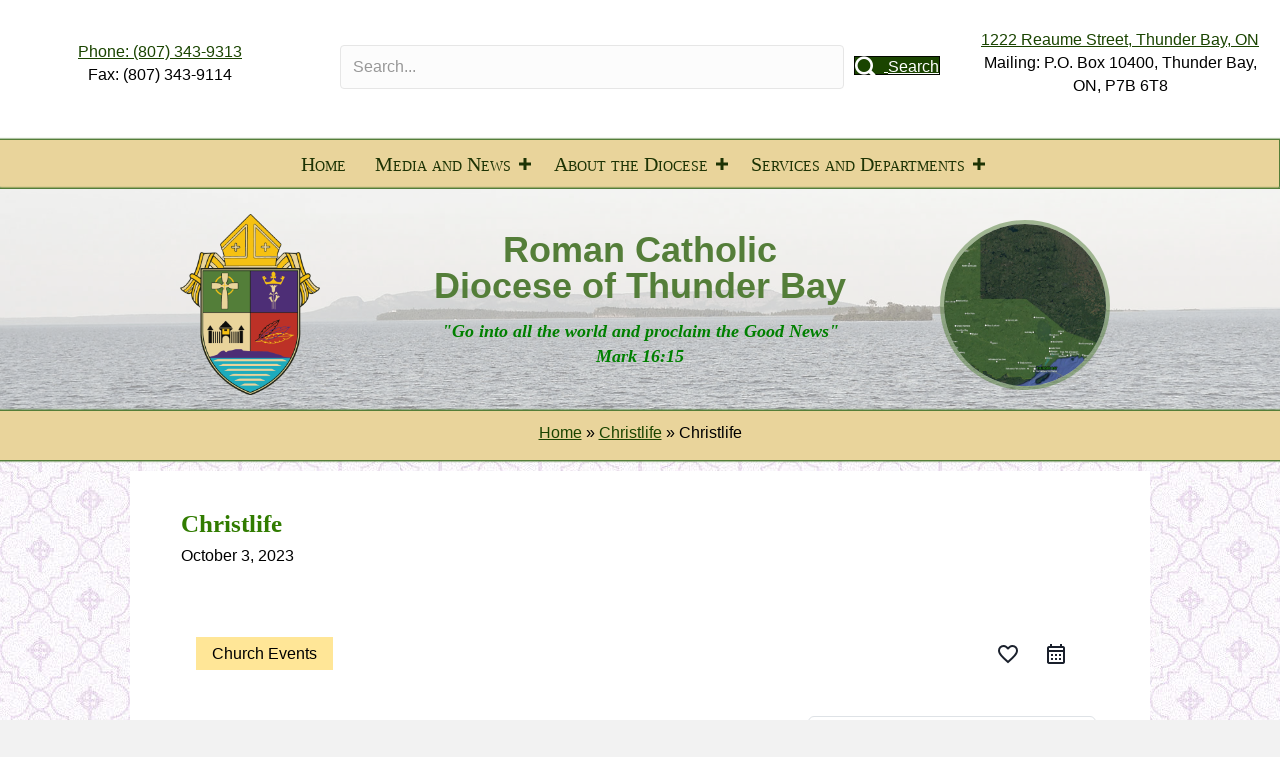

--- FILE ---
content_type: text/html; charset=UTF-8
request_url: https://www.dotb.ca/event/christlife-4/
body_size: 29972
content:
<!DOCTYPE html>
<html lang="en-US">
<head>
<meta charset="UTF-8" />
<meta name='viewport' content='width=device-width, initial-scale=1.0' />
<meta http-equiv='X-UA-Compatible' content='IE=edge' />
<link rel="profile" href="https://gmpg.org/xfn/11" />
<meta name='robots' content='index, follow, max-image-preview:large, max-snippet:-1, max-video-preview:-1' />
	<style>img:is([sizes="auto" i], [sizes^="auto," i]) { contain-intrinsic-size: 3000px 1500px }</style>
	
	<!-- This site is optimized with the Yoast SEO plugin v26.8 - https://yoast.com/product/yoast-seo-wordpress/ -->
	<title>Christlife - Roman Catholic Diocese of Thunder Bay</title>
	<link rel="canonical" href="https://www.dotb.ca/event/christlife-4/" />
	<meta property="og:locale" content="en_US" />
	<meta property="og:type" content="article" />
	<meta property="og:title" content="Christlife - Roman Catholic Diocese of Thunder Bay" />
	<meta property="og:description" content="Discovering Christ: YOU are cordially invited to a free dinner, a short video and a chat. ChristLife is an opportunity to explore important life questions in a friendly, open, and informal environment and to deepen one’s relationship with Jesus. Each interactive session is designed to create conversation and sharing. THURSDAY EVENINGS &#8211; September 28 &#8211;&hellip;" />
	<meta property="og:url" content="https://www.dotb.ca/event/christlife-4/" />
	<meta property="og:site_name" content="Roman Catholic Diocese of Thunder Bay" />
	<meta property="article:modified_time" content="2023-10-03T13:51:53+00:00" />
	<meta name="twitter:card" content="summary_large_image" />
	<meta name="twitter:label1" content="Est. reading time" />
	<meta name="twitter:data1" content="1 minute" />
	<script type="application/ld+json" class="yoast-schema-graph">{"@context":"https://schema.org","@graph":[{"@type":"WebPage","@id":"https://www.dotb.ca/event/christlife-4/","url":"https://www.dotb.ca/event/christlife-4/","name":"Christlife - Roman Catholic Diocese of Thunder Bay","isPartOf":{"@id":"https://www.dotb.ca/#website"},"datePublished":"2023-10-03T13:51:51+00:00","dateModified":"2023-10-03T13:51:53+00:00","breadcrumb":{"@id":"https://www.dotb.ca/event/christlife-4/#breadcrumb"},"inLanguage":"en-US","potentialAction":[{"@type":"ReadAction","target":["https://www.dotb.ca/event/christlife-4/"]}]},{"@type":"BreadcrumbList","@id":"https://www.dotb.ca/event/christlife-4/#breadcrumb","itemListElement":[{"@type":"ListItem","position":1,"name":"Home","item":"https://www.dotb.ca/"},{"@type":"ListItem","position":2,"name":"Christlife","item":"https://www.dotb.ca/event/christlife-2023/"},{"@type":"ListItem","position":3,"name":"Christlife"}]},{"@type":"WebSite","@id":"https://www.dotb.ca/#website","url":"https://www.dotb.ca/","name":"Roman Catholic Diocese of Thunder Bay","description":"Official Website for the Roman Catholic Diocese of Thunder Bay","potentialAction":[{"@type":"SearchAction","target":{"@type":"EntryPoint","urlTemplate":"https://www.dotb.ca/?s={search_term_string}"},"query-input":{"@type":"PropertyValueSpecification","valueRequired":true,"valueName":"search_term_string"}}],"inLanguage":"en-US"}]}</script>
	<!-- / Yoast SEO plugin. -->


<link rel="alternate" type="application/rss+xml" title="Roman Catholic Diocese of Thunder Bay &raquo; Feed" href="https://www.dotb.ca/feed/" />
<link rel="alternate" type="application/rss+xml" title="Roman Catholic Diocese of Thunder Bay &raquo; Comments Feed" href="https://www.dotb.ca/comments/feed/" />
<link rel="preload" href="https://www.dotb.ca/wp-content/plugins/bb-plugin/fonts/fontawesome/5.15.4/webfonts/fa-solid-900.woff2" as="font" type="font/woff2" crossorigin="anonymous">
<link rel="preload" href="https://www.dotb.ca/wp-content/plugins/bb-plugin/fonts/fontawesome/5.15.4/webfonts/fa-regular-400.woff2" as="font" type="font/woff2" crossorigin="anonymous">
<script>
window._wpemojiSettings = {"baseUrl":"https:\/\/s.w.org\/images\/core\/emoji\/16.0.1\/72x72\/","ext":".png","svgUrl":"https:\/\/s.w.org\/images\/core\/emoji\/16.0.1\/svg\/","svgExt":".svg","source":{"concatemoji":"https:\/\/www.dotb.ca\/wp-includes\/js\/wp-emoji-release.min.js?ver=6.8.3"}};
/*! This file is auto-generated */
!function(s,n){var o,i,e;function c(e){try{var t={supportTests:e,timestamp:(new Date).valueOf()};sessionStorage.setItem(o,JSON.stringify(t))}catch(e){}}function p(e,t,n){e.clearRect(0,0,e.canvas.width,e.canvas.height),e.fillText(t,0,0);var t=new Uint32Array(e.getImageData(0,0,e.canvas.width,e.canvas.height).data),a=(e.clearRect(0,0,e.canvas.width,e.canvas.height),e.fillText(n,0,0),new Uint32Array(e.getImageData(0,0,e.canvas.width,e.canvas.height).data));return t.every(function(e,t){return e===a[t]})}function u(e,t){e.clearRect(0,0,e.canvas.width,e.canvas.height),e.fillText(t,0,0);for(var n=e.getImageData(16,16,1,1),a=0;a<n.data.length;a++)if(0!==n.data[a])return!1;return!0}function f(e,t,n,a){switch(t){case"flag":return n(e,"\ud83c\udff3\ufe0f\u200d\u26a7\ufe0f","\ud83c\udff3\ufe0f\u200b\u26a7\ufe0f")?!1:!n(e,"\ud83c\udde8\ud83c\uddf6","\ud83c\udde8\u200b\ud83c\uddf6")&&!n(e,"\ud83c\udff4\udb40\udc67\udb40\udc62\udb40\udc65\udb40\udc6e\udb40\udc67\udb40\udc7f","\ud83c\udff4\u200b\udb40\udc67\u200b\udb40\udc62\u200b\udb40\udc65\u200b\udb40\udc6e\u200b\udb40\udc67\u200b\udb40\udc7f");case"emoji":return!a(e,"\ud83e\udedf")}return!1}function g(e,t,n,a){var r="undefined"!=typeof WorkerGlobalScope&&self instanceof WorkerGlobalScope?new OffscreenCanvas(300,150):s.createElement("canvas"),o=r.getContext("2d",{willReadFrequently:!0}),i=(o.textBaseline="top",o.font="600 32px Arial",{});return e.forEach(function(e){i[e]=t(o,e,n,a)}),i}function t(e){var t=s.createElement("script");t.src=e,t.defer=!0,s.head.appendChild(t)}"undefined"!=typeof Promise&&(o="wpEmojiSettingsSupports",i=["flag","emoji"],n.supports={everything:!0,everythingExceptFlag:!0},e=new Promise(function(e){s.addEventListener("DOMContentLoaded",e,{once:!0})}),new Promise(function(t){var n=function(){try{var e=JSON.parse(sessionStorage.getItem(o));if("object"==typeof e&&"number"==typeof e.timestamp&&(new Date).valueOf()<e.timestamp+604800&&"object"==typeof e.supportTests)return e.supportTests}catch(e){}return null}();if(!n){if("undefined"!=typeof Worker&&"undefined"!=typeof OffscreenCanvas&&"undefined"!=typeof URL&&URL.createObjectURL&&"undefined"!=typeof Blob)try{var e="postMessage("+g.toString()+"("+[JSON.stringify(i),f.toString(),p.toString(),u.toString()].join(",")+"));",a=new Blob([e],{type:"text/javascript"}),r=new Worker(URL.createObjectURL(a),{name:"wpTestEmojiSupports"});return void(r.onmessage=function(e){c(n=e.data),r.terminate(),t(n)})}catch(e){}c(n=g(i,f,p,u))}t(n)}).then(function(e){for(var t in e)n.supports[t]=e[t],n.supports.everything=n.supports.everything&&n.supports[t],"flag"!==t&&(n.supports.everythingExceptFlag=n.supports.everythingExceptFlag&&n.supports[t]);n.supports.everythingExceptFlag=n.supports.everythingExceptFlag&&!n.supports.flag,n.DOMReady=!1,n.readyCallback=function(){n.DOMReady=!0}}).then(function(){return e}).then(function(){var e;n.supports.everything||(n.readyCallback(),(e=n.source||{}).concatemoji?t(e.concatemoji):e.wpemoji&&e.twemoji&&(t(e.twemoji),t(e.wpemoji)))}))}((window,document),window._wpemojiSettings);
</script>
<style id='wp-emoji-styles-inline-css'>

	img.wp-smiley, img.emoji {
		display: inline !important;
		border: none !important;
		box-shadow: none !important;
		height: 1em !important;
		width: 1em !important;
		margin: 0 0.07em !important;
		vertical-align: -0.1em !important;
		background: none !important;
		padding: 0 !important;
	}
</style>
<link rel='stylesheet' id='wp-block-library-css' href='https://www.dotb.ca/wp-includes/css/dist/block-library/style.min.css?ver=6.8.3' media='all' />
<style id='wp-block-library-theme-inline-css'>
.wp-block-audio :where(figcaption){color:#555;font-size:13px;text-align:center}.is-dark-theme .wp-block-audio :where(figcaption){color:#ffffffa6}.wp-block-audio{margin:0 0 1em}.wp-block-code{border:1px solid #ccc;border-radius:4px;font-family:Menlo,Consolas,monaco,monospace;padding:.8em 1em}.wp-block-embed :where(figcaption){color:#555;font-size:13px;text-align:center}.is-dark-theme .wp-block-embed :where(figcaption){color:#ffffffa6}.wp-block-embed{margin:0 0 1em}.blocks-gallery-caption{color:#555;font-size:13px;text-align:center}.is-dark-theme .blocks-gallery-caption{color:#ffffffa6}:root :where(.wp-block-image figcaption){color:#555;font-size:13px;text-align:center}.is-dark-theme :root :where(.wp-block-image figcaption){color:#ffffffa6}.wp-block-image{margin:0 0 1em}.wp-block-pullquote{border-bottom:4px solid;border-top:4px solid;color:currentColor;margin-bottom:1.75em}.wp-block-pullquote cite,.wp-block-pullquote footer,.wp-block-pullquote__citation{color:currentColor;font-size:.8125em;font-style:normal;text-transform:uppercase}.wp-block-quote{border-left:.25em solid;margin:0 0 1.75em;padding-left:1em}.wp-block-quote cite,.wp-block-quote footer{color:currentColor;font-size:.8125em;font-style:normal;position:relative}.wp-block-quote:where(.has-text-align-right){border-left:none;border-right:.25em solid;padding-left:0;padding-right:1em}.wp-block-quote:where(.has-text-align-center){border:none;padding-left:0}.wp-block-quote.is-large,.wp-block-quote.is-style-large,.wp-block-quote:where(.is-style-plain){border:none}.wp-block-search .wp-block-search__label{font-weight:700}.wp-block-search__button{border:1px solid #ccc;padding:.375em .625em}:where(.wp-block-group.has-background){padding:1.25em 2.375em}.wp-block-separator.has-css-opacity{opacity:.4}.wp-block-separator{border:none;border-bottom:2px solid;margin-left:auto;margin-right:auto}.wp-block-separator.has-alpha-channel-opacity{opacity:1}.wp-block-separator:not(.is-style-wide):not(.is-style-dots){width:100px}.wp-block-separator.has-background:not(.is-style-dots){border-bottom:none;height:1px}.wp-block-separator.has-background:not(.is-style-wide):not(.is-style-dots){height:2px}.wp-block-table{margin:0 0 1em}.wp-block-table td,.wp-block-table th{word-break:normal}.wp-block-table :where(figcaption){color:#555;font-size:13px;text-align:center}.is-dark-theme .wp-block-table :where(figcaption){color:#ffffffa6}.wp-block-video :where(figcaption){color:#555;font-size:13px;text-align:center}.is-dark-theme .wp-block-video :where(figcaption){color:#ffffffa6}.wp-block-video{margin:0 0 1em}:root :where(.wp-block-template-part.has-background){margin-bottom:0;margin-top:0;padding:1.25em 2.375em}
</style>
<style id='classic-theme-styles-inline-css'>
/*! This file is auto-generated */
.wp-block-button__link{color:#fff;background-color:#32373c;border-radius:9999px;box-shadow:none;text-decoration:none;padding:calc(.667em + 2px) calc(1.333em + 2px);font-size:1.125em}.wp-block-file__button{background:#32373c;color:#fff;text-decoration:none}
</style>
<style id='create-block-ep-login-block-style-inline-css'>
#ep_attendee_login_form_wrapper.block_login_custom_class{display:inline-block!important;margin:0 auto;max-width:none!important;width:100%}.ep-login-form .ep-event-avatar svg{fill:#fff;font-weight:400;height:90px;width:90px}.wp-block-create-block-ep-login-block.aligncenter{min-width:480px!important;text-align:inherit!important;width:480px!important}.wp-block-create-block-ep-login-block.alignright{min-width:480px!important;width:480px!important}.wp-block-create-block-ep-login-block.alignleft{float:none!important;min-width:480px!important;width:480px!important}.wp-block-buttons>.wp-block-button.wp-block-button__width-25{width:calc(25% - var(--wp--style--block-gap, .5em)*.75)!important}.wp-block-button.wp-block-button__width-50{width:calc(50% - var(--wp--style--block-gap, .5em)*.5)!important}.wp-block-buttons>.wp-block-button.wp-block-button__width-75{width:calc(75% - var(--wp--style--block-gap, .5em)*.25)!important}

</style>
<style id='create-block-ep-register-block-style-inline-css'>
#ep_attendee_register_form_wrapper.block_register_custom_class{display:inline-block!important;margin:0 auto;max-width:none!important;width:100%}.wp-block-create-block-ep-register-block.aligncenter{text-align:inherit!important;width:600px!important}.wp-block-create-block-ep-register-block.alignright{width:600px!important}.wp-block-create-block-ep-register-block.alignleft{float:none!important;width:600px!important}

</style>
<style id='create-block-ep-square-cards-block-style-inline-css'>


</style>
<style id='create-block-ep-booking-details-block-style-inline-css'>
.ep-google-calendar-add{height:18px}

</style>
<style id='global-styles-inline-css'>
:root{--wp--preset--aspect-ratio--square: 1;--wp--preset--aspect-ratio--4-3: 4/3;--wp--preset--aspect-ratio--3-4: 3/4;--wp--preset--aspect-ratio--3-2: 3/2;--wp--preset--aspect-ratio--2-3: 2/3;--wp--preset--aspect-ratio--16-9: 16/9;--wp--preset--aspect-ratio--9-16: 9/16;--wp--preset--color--black: #000000;--wp--preset--color--cyan-bluish-gray: #abb8c3;--wp--preset--color--white: #ffffff;--wp--preset--color--pale-pink: #f78da7;--wp--preset--color--vivid-red: #cf2e2e;--wp--preset--color--luminous-vivid-orange: #ff6900;--wp--preset--color--luminous-vivid-amber: #fcb900;--wp--preset--color--light-green-cyan: #7bdcb5;--wp--preset--color--vivid-green-cyan: #00d084;--wp--preset--color--pale-cyan-blue: #8ed1fc;--wp--preset--color--vivid-cyan-blue: #0693e3;--wp--preset--color--vivid-purple: #9b51e0;--wp--preset--color--fl-heading-text: #317c00;--wp--preset--color--fl-body-bg: #f2f2f2;--wp--preset--color--fl-body-text: #000000;--wp--preset--color--fl-accent: #1a4400;--wp--preset--color--fl-accent-hover: #68a846;--wp--preset--color--fl-topbar-bg: #ffffff;--wp--preset--color--fl-topbar-text: #757575;--wp--preset--color--fl-topbar-link: #2b7bb9;--wp--preset--color--fl-topbar-hover: #2b7bb9;--wp--preset--color--fl-header-bg: #ffffff;--wp--preset--color--fl-header-text: #757575;--wp--preset--color--fl-header-link: #757575;--wp--preset--color--fl-header-hover: #2b7bb9;--wp--preset--color--fl-nav-bg: #ffffff;--wp--preset--color--fl-nav-link: #757575;--wp--preset--color--fl-nav-hover: #2b7bb9;--wp--preset--color--fl-content-bg: #ffffff;--wp--preset--color--fl-footer-widgets-bg: #ffffff;--wp--preset--color--fl-footer-widgets-text: #757575;--wp--preset--color--fl-footer-widgets-link: #2b7bb9;--wp--preset--color--fl-footer-widgets-hover: #2b7bb9;--wp--preset--color--fl-footer-bg: #ffffff;--wp--preset--color--fl-footer-text: #757575;--wp--preset--color--fl-footer-link: #2b7bb9;--wp--preset--color--fl-footer-hover: #2b7bb9;--wp--preset--gradient--vivid-cyan-blue-to-vivid-purple: linear-gradient(135deg,rgba(6,147,227,1) 0%,rgb(155,81,224) 100%);--wp--preset--gradient--light-green-cyan-to-vivid-green-cyan: linear-gradient(135deg,rgb(122,220,180) 0%,rgb(0,208,130) 100%);--wp--preset--gradient--luminous-vivid-amber-to-luminous-vivid-orange: linear-gradient(135deg,rgba(252,185,0,1) 0%,rgba(255,105,0,1) 100%);--wp--preset--gradient--luminous-vivid-orange-to-vivid-red: linear-gradient(135deg,rgba(255,105,0,1) 0%,rgb(207,46,46) 100%);--wp--preset--gradient--very-light-gray-to-cyan-bluish-gray: linear-gradient(135deg,rgb(238,238,238) 0%,rgb(169,184,195) 100%);--wp--preset--gradient--cool-to-warm-spectrum: linear-gradient(135deg,rgb(74,234,220) 0%,rgb(151,120,209) 20%,rgb(207,42,186) 40%,rgb(238,44,130) 60%,rgb(251,105,98) 80%,rgb(254,248,76) 100%);--wp--preset--gradient--blush-light-purple: linear-gradient(135deg,rgb(255,206,236) 0%,rgb(152,150,240) 100%);--wp--preset--gradient--blush-bordeaux: linear-gradient(135deg,rgb(254,205,165) 0%,rgb(254,45,45) 50%,rgb(107,0,62) 100%);--wp--preset--gradient--luminous-dusk: linear-gradient(135deg,rgb(255,203,112) 0%,rgb(199,81,192) 50%,rgb(65,88,208) 100%);--wp--preset--gradient--pale-ocean: linear-gradient(135deg,rgb(255,245,203) 0%,rgb(182,227,212) 50%,rgb(51,167,181) 100%);--wp--preset--gradient--electric-grass: linear-gradient(135deg,rgb(202,248,128) 0%,rgb(113,206,126) 100%);--wp--preset--gradient--midnight: linear-gradient(135deg,rgb(2,3,129) 0%,rgb(40,116,252) 100%);--wp--preset--font-size--small: 13px;--wp--preset--font-size--medium: 20px;--wp--preset--font-size--large: 36px;--wp--preset--font-size--x-large: 42px;--wp--preset--spacing--20: 0.44rem;--wp--preset--spacing--30: 0.67rem;--wp--preset--spacing--40: 1rem;--wp--preset--spacing--50: 1.5rem;--wp--preset--spacing--60: 2.25rem;--wp--preset--spacing--70: 3.38rem;--wp--preset--spacing--80: 5.06rem;--wp--preset--shadow--natural: 6px 6px 9px rgba(0, 0, 0, 0.2);--wp--preset--shadow--deep: 12px 12px 50px rgba(0, 0, 0, 0.4);--wp--preset--shadow--sharp: 6px 6px 0px rgba(0, 0, 0, 0.2);--wp--preset--shadow--outlined: 6px 6px 0px -3px rgba(255, 255, 255, 1), 6px 6px rgba(0, 0, 0, 1);--wp--preset--shadow--crisp: 6px 6px 0px rgba(0, 0, 0, 1);}:where(.is-layout-flex){gap: 0.5em;}:where(.is-layout-grid){gap: 0.5em;}body .is-layout-flex{display: flex;}.is-layout-flex{flex-wrap: wrap;align-items: center;}.is-layout-flex > :is(*, div){margin: 0;}body .is-layout-grid{display: grid;}.is-layout-grid > :is(*, div){margin: 0;}:where(.wp-block-columns.is-layout-flex){gap: 2em;}:where(.wp-block-columns.is-layout-grid){gap: 2em;}:where(.wp-block-post-template.is-layout-flex){gap: 1.25em;}:where(.wp-block-post-template.is-layout-grid){gap: 1.25em;}.has-black-color{color: var(--wp--preset--color--black) !important;}.has-cyan-bluish-gray-color{color: var(--wp--preset--color--cyan-bluish-gray) !important;}.has-white-color{color: var(--wp--preset--color--white) !important;}.has-pale-pink-color{color: var(--wp--preset--color--pale-pink) !important;}.has-vivid-red-color{color: var(--wp--preset--color--vivid-red) !important;}.has-luminous-vivid-orange-color{color: var(--wp--preset--color--luminous-vivid-orange) !important;}.has-luminous-vivid-amber-color{color: var(--wp--preset--color--luminous-vivid-amber) !important;}.has-light-green-cyan-color{color: var(--wp--preset--color--light-green-cyan) !important;}.has-vivid-green-cyan-color{color: var(--wp--preset--color--vivid-green-cyan) !important;}.has-pale-cyan-blue-color{color: var(--wp--preset--color--pale-cyan-blue) !important;}.has-vivid-cyan-blue-color{color: var(--wp--preset--color--vivid-cyan-blue) !important;}.has-vivid-purple-color{color: var(--wp--preset--color--vivid-purple) !important;}.has-black-background-color{background-color: var(--wp--preset--color--black) !important;}.has-cyan-bluish-gray-background-color{background-color: var(--wp--preset--color--cyan-bluish-gray) !important;}.has-white-background-color{background-color: var(--wp--preset--color--white) !important;}.has-pale-pink-background-color{background-color: var(--wp--preset--color--pale-pink) !important;}.has-vivid-red-background-color{background-color: var(--wp--preset--color--vivid-red) !important;}.has-luminous-vivid-orange-background-color{background-color: var(--wp--preset--color--luminous-vivid-orange) !important;}.has-luminous-vivid-amber-background-color{background-color: var(--wp--preset--color--luminous-vivid-amber) !important;}.has-light-green-cyan-background-color{background-color: var(--wp--preset--color--light-green-cyan) !important;}.has-vivid-green-cyan-background-color{background-color: var(--wp--preset--color--vivid-green-cyan) !important;}.has-pale-cyan-blue-background-color{background-color: var(--wp--preset--color--pale-cyan-blue) !important;}.has-vivid-cyan-blue-background-color{background-color: var(--wp--preset--color--vivid-cyan-blue) !important;}.has-vivid-purple-background-color{background-color: var(--wp--preset--color--vivid-purple) !important;}.has-black-border-color{border-color: var(--wp--preset--color--black) !important;}.has-cyan-bluish-gray-border-color{border-color: var(--wp--preset--color--cyan-bluish-gray) !important;}.has-white-border-color{border-color: var(--wp--preset--color--white) !important;}.has-pale-pink-border-color{border-color: var(--wp--preset--color--pale-pink) !important;}.has-vivid-red-border-color{border-color: var(--wp--preset--color--vivid-red) !important;}.has-luminous-vivid-orange-border-color{border-color: var(--wp--preset--color--luminous-vivid-orange) !important;}.has-luminous-vivid-amber-border-color{border-color: var(--wp--preset--color--luminous-vivid-amber) !important;}.has-light-green-cyan-border-color{border-color: var(--wp--preset--color--light-green-cyan) !important;}.has-vivid-green-cyan-border-color{border-color: var(--wp--preset--color--vivid-green-cyan) !important;}.has-pale-cyan-blue-border-color{border-color: var(--wp--preset--color--pale-cyan-blue) !important;}.has-vivid-cyan-blue-border-color{border-color: var(--wp--preset--color--vivid-cyan-blue) !important;}.has-vivid-purple-border-color{border-color: var(--wp--preset--color--vivid-purple) !important;}.has-vivid-cyan-blue-to-vivid-purple-gradient-background{background: var(--wp--preset--gradient--vivid-cyan-blue-to-vivid-purple) !important;}.has-light-green-cyan-to-vivid-green-cyan-gradient-background{background: var(--wp--preset--gradient--light-green-cyan-to-vivid-green-cyan) !important;}.has-luminous-vivid-amber-to-luminous-vivid-orange-gradient-background{background: var(--wp--preset--gradient--luminous-vivid-amber-to-luminous-vivid-orange) !important;}.has-luminous-vivid-orange-to-vivid-red-gradient-background{background: var(--wp--preset--gradient--luminous-vivid-orange-to-vivid-red) !important;}.has-very-light-gray-to-cyan-bluish-gray-gradient-background{background: var(--wp--preset--gradient--very-light-gray-to-cyan-bluish-gray) !important;}.has-cool-to-warm-spectrum-gradient-background{background: var(--wp--preset--gradient--cool-to-warm-spectrum) !important;}.has-blush-light-purple-gradient-background{background: var(--wp--preset--gradient--blush-light-purple) !important;}.has-blush-bordeaux-gradient-background{background: var(--wp--preset--gradient--blush-bordeaux) !important;}.has-luminous-dusk-gradient-background{background: var(--wp--preset--gradient--luminous-dusk) !important;}.has-pale-ocean-gradient-background{background: var(--wp--preset--gradient--pale-ocean) !important;}.has-electric-grass-gradient-background{background: var(--wp--preset--gradient--electric-grass) !important;}.has-midnight-gradient-background{background: var(--wp--preset--gradient--midnight) !important;}.has-small-font-size{font-size: var(--wp--preset--font-size--small) !important;}.has-medium-font-size{font-size: var(--wp--preset--font-size--medium) !important;}.has-large-font-size{font-size: var(--wp--preset--font-size--large) !important;}.has-x-large-font-size{font-size: var(--wp--preset--font-size--x-large) !important;}
:where(.wp-block-post-template.is-layout-flex){gap: 1.25em;}:where(.wp-block-post-template.is-layout-grid){gap: 1.25em;}
:where(.wp-block-columns.is-layout-flex){gap: 2em;}:where(.wp-block-columns.is-layout-grid){gap: 2em;}
:root :where(.wp-block-pullquote){font-size: 1.5em;line-height: 1.6;}
</style>
<link rel='stylesheet' id='eventprime-event-calendar-management-css' href='https://www.dotb.ca/wp-content/plugins/eventprime-event-calendar-management/public/css/eventprime-event-calendar-management-public.css?ver=4.2.8.2' media='all' />
<link rel='stylesheet' id='ep-public-css-css' href='https://www.dotb.ca/wp-content/plugins/eventprime-event-calendar-management/public/css/em-front-common-utility.css?ver=4.2.8.2' media='all' />
<link rel='stylesheet' id='ep-material-fonts-css' href='https://www.dotb.ca/wp-content/plugins/eventprime-event-calendar-management/public/css/ep-material-fonts-icon.css?ver=4.2.8.2' media='all' />
<link rel='stylesheet' id='ep-toast-css-css' href='https://www.dotb.ca/wp-content/plugins/eventprime-event-calendar-management/public/css/jquery.toast.min.css?ver=4.2.8.2' media='all' />
<link rel='stylesheet' id='em-front-common-utility-css' href='https://www.dotb.ca/wp-content/plugins/eventprime-event-calendar-management/public/css/em-front-common-utility.css?ver=4.2.8.2' media='all' />
<link rel='stylesheet' id='font-awesome-5-css' href='https://www.dotb.ca/wp-content/plugins/bb-plugin/fonts/fontawesome/5.15.4/css/all.min.css?ver=2.10.0.5' media='all' />
<link rel='stylesheet' id='jquery-magnificpopup-css' href='https://www.dotb.ca/wp-content/plugins/bb-plugin/css/jquery.magnificpopup.min.css?ver=2.10.0.5' media='all' />
<link rel='stylesheet' id='ultimate-icons-css' href='https://www.dotb.ca/wp-content/uploads/bb-plugin/icons/ultimate-icons/style.css?ver=2.10.0.5' media='all' />
<link rel='stylesheet' id='fl-builder-layout-bundle-2318c5d8c2834a2f5c8f6b2260e2fc28-css' href='https://www.dotb.ca/wp-content/uploads/bb-plugin/cache/2318c5d8c2834a2f5c8f6b2260e2fc28-layout-bundle.css?ver=2.10.0.5-1.5.2.1-20251125200437' media='all' />
<link rel='stylesheet' id='base-4-css' href='https://www.dotb.ca/wp-content/themes/bb-theme/css/base-4.min.css?ver=1.7.19.1' media='all' />
<link rel='stylesheet' id='fl-automator-skin-css' href='https://www.dotb.ca/wp-content/uploads/bb-theme/skin-696e624f4d69c.css?ver=1.7.19.1' media='all' />
<link rel='stylesheet' id='fl-child-theme-css' href='https://www.dotb.ca/wp-content/themes/bb-theme-child/style.css?ver=6.8.3' media='all' />
<script src="https://www.dotb.ca/wp-includes/js/jquery/jquery.min.js?ver=3.7.1" id="jquery-core-js"></script>
<script src="https://www.dotb.ca/wp-includes/js/jquery/jquery-migrate.min.js?ver=3.4.1" id="jquery-migrate-js"></script>
<script src="https://www.dotb.ca/wp-content/plugins/eventprime-event-calendar-management/public/js/eventprime-event-calendar-management-public.js?ver=4.2.8.2" id="eventprime-event-calendar-management-js"></script>
<script src="https://www.dotb.ca/wp-content/plugins/eventprime-event-calendar-management/public/js/jquery.toast.min.js?ver=4.2.8.2" id="ep-toast-js-js"></script>
<script id="ep-toast-message-js-js-extra">
var eventprime_toast = {"error":"Error","success":"Success","warning":"Warning"};
</script>
<script src="https://www.dotb.ca/wp-content/plugins/eventprime-event-calendar-management/public/js/toast-message.js?ver=4.2.8.2" id="ep-toast-message-js-js"></script>
<script id="ep-common-script-js-extra">
var eventprime = {"global_settings":{"performers_page":5909,"venues_page":5911,"events_page":5913,"booking_page":5915,"profile_page":5917,"event_types":5919,"event_submit_form":5921,"booking_details_page":"5923","booking_pending_email":"<table border=\"0\" width=\"100%\" cellspacing=\"0\" cellpadding=\"0\"><tbody><tr><td align=\"center\" valign=\"top\"><table style=\"background-color: #fdfdfd; border: 1px solid #dcdcdc; border-radius: 3px!important;\" border=\"0\" width=\"600\" cellspacing=\"0\" cellpadding=\"0\"><tbody><tr><td align=\"center\" valign=\"top\"><table style=\"background-color: #0087be; border-radius: 3px 3px 0 0!important; color: #ffffff; border-bottom: 0; font-weight: bold; line-height: 100%; vertical-align: middle; font-family: 'Helvetica Neue',Helvetica,Roboto,Arial,sans-serif;\" border=\"0\" width=\"600\" cellspacing=\"0\" cellpadding=\"0\"><tbody><tr><td style=\"padding: 36px 48px; display: block;\"><h1 style=\"color: #ffffff; font-family: 'Helvetica Neue',Helvetica,Roboto,Arial,sans-serif; font-size: 30px; font-weight: 300; line-height: 150%; margin: 0; text-align: left;\">Your Booking is Pending<\/h1><\/td><\/tr><\/tbody><\/table><\/td><\/tr><tr><td align=\"center\" valign=\"top\"><table border=\"0\" width=\"600\" cellspacing=\"0\" cellpadding=\"0\"><tbody><tr><td style=\"background-color: #fdfdfd;\" valign=\"top\"><table border=\"0\" width=\"100%\" cellspacing=\"0\" cellpadding=\"20\"><tbody><tr><td style=\"padding: 48px;\" valign=\"top\"><div style=\"color: #737373; font-family: 'Helvetica Neue',Helvetica,Roboto,Arial,sans-serif; font-size: 14px; line-height: 150%; text-align: left;\"><h1 style=\"color: #0087be; display: block; font-family: 'Helvetica Neue',Helvetica,Roboto,Arial,sans-serif; font-size: 22px; font-weight: bold; line-height: 130%; margin: 16px 0 8px; text-align: center;\">Event Name<\/h1><h2 style=\"color: #557da1; display: block; font-family: 'Helvetica Neue',Helvetica,Roboto,Arial,sans-serif; font-size: 18px; font-weight: normal; line-height: 130%; margin: 16px 0 8px; text-align: center; font-style: italic;\">Venue Name<\/h2><h2 style=\"color: #557da1; display: block; font-family: 'Helvetica Neue',Helvetica,Roboto,Arial,sans-serif; font-size: 18px; font-weight: normal; line-height: 130%; margin: 16px 0 8px; text-align: center; font-style: italic;\">Event Venue<\/h2><h2 style=\"color: #0087be; display: block; font-family: 'Helvetica Neue',Helvetica,Roboto,Arial,sans-serif; font-size: 18px; font-weight: bold; line-height: 130%; margin: 16px 0 8px; text-align: left;\">Booking #ID<\/h2><table style=\"width: 100%; font-family: 'Helvetica Neue',Helvetica,Roboto,Arial,sans-serif; color: #737373; border: 1px solid #e4e4e4;\" border=\"1\" cellspacing=\"0\" cellpadding=\"6\"><thead><tr><th style=\"text-align: left; color: #737373; border: 1px solid #e4e4e4; padding: 12px;\" scope=\"col\">Ticket(s)<\/th><th style=\"text-align: left; color: #737373; border: 1px solid #e4e4e4; padding: 12px;\" scope=\"col\">Quantity<\/th><th style=\"text-align: left; color: #737373; border: 1px solid #e4e4e4; padding: 12px;\" scope=\"col\">Price<\/th><th style=\"text-align: left; color: #737373; border: 1px solid #e4e4e4; padding: 12px;\" scope=\"col\">Discount<\/th><\/tr><\/thead><tbody><tr><td style=\"text-align: left; vertical-align: middle; border: 1px solid #eee; font-family: 'Helvetica Neue',Helvetica,Roboto,Arial,sans-serif; word-wrap: break-word; color: #737373; padding: 12px;\">(Seat No.) <small><\/small><\/td><td style=\"text-align: left; vertical-align: middle; border: 1px solid #eee; font-family: 'Helvetica Neue',Helvetica,Roboto,Arial,sans-serif; color: #737373; padding: 12px;\">(Quantity)<\/td><td style=\"text-align: left; vertical-align: middle; border: 1px solid #eee; font-family: 'Helvetica Neue',Helvetica,Roboto,Arial,sans-serif; color: #737373; padding: 12px;\">$(Price)<\/td><td style=\"text-align: left; vertical-align: middle; border: 1px solid #eee; font-family: 'Helvetica Neue',Helvetica,Roboto,Arial,sans-serif; color: #737373; padding: 12px;\">-$(Discount)<\/td><\/tr><\/tbody><tfoot><tr><th style=\"text-align: left; border-top-width: 4px; color: #737373; border: 1px solid #e4e4e4; padding: 12px;\" colspan=\"2\">One-Time event Fee:<\/th><td style=\"text-align: left; border-top-width: 4px; color: #737373; border: 1px solid #e4e4e4; padding: 12px;\">$(Fixed Event Fee)<\/td><\/tr><tr><th style=\"text-align: left; border-top-width: 4px; color: #737373; border: 1px solid #e4e4e4; padding: 12px;\" colspan=\"2\">Subtotal:<\/th><td style=\"text-align: left; border-top-width: 4px; color: #737373; border: 1px solid #e4e4e4; padding: 12px;\">$(Subtotal)<\/td><\/tr><\/tfoot><\/table><\/div><\/td><\/tr><\/tbody><\/table><\/td><\/tr><\/tbody><\/table><\/td><\/tr><\/tbody><\/table><\/td><\/tr><\/tbody><\/table>","booking_confirmed_email":"<table border=\"0\" width=\"100%\" cellspacing=\"0\" cellpadding=\"0\"><tbody><tr><td align=\"center\" valign=\"top\"><table style=\"background-color: #fdfdfd; border: 1px solid #dcdcdc; border-radius: 3px!important;\" border=\"0\" width=\"600\" cellspacing=\"0\" cellpadding=\"0\"><tbody><tr><td align=\"center\" valign=\"top\"><table style=\"background-color: #0087be; border-radius: 3px 3px 0 0!important; color: #ffffff; border-bottom: 0; font-weight: bold; line-height: 100%; vertical-align: middle; font-family: 'Helvetica Neue',Helvetica,Roboto,Arial,sans-serif;\" border=\"0\" width=\"600\" cellspacing=\"0\" cellpadding=\"0\"><tbody><tr><td style=\"padding: 36px 48px; display: block;\"><h1 style=\"color: #ffffff; font-family: 'Helvetica Neue',Helvetica,Roboto,Arial,sans-serif; font-size: 30px; font-weight: 300; line-height: 150%; margin: 0; text-align: left;\">Your Booking is Confirmed<\/h1><\/td><\/tr><\/tbody><\/table><\/td><\/tr><tr><td align=\"center\" valign=\"top\"><table border=\"0\" width=\"600\" cellspacing=\"0\" cellpadding=\"0\"><tbody><tr><td style=\"background-color: #fdfdfd;\" valign=\"top\"><table border=\"0\" width=\"100%\" cellspacing=\"0\" cellpadding=\"20\"><tbody><tr><td style=\"padding: 48px;\" valign=\"top\"><div style=\"color: #737373; font-family: 'Helvetica Neue',Helvetica,Roboto,Arial,sans-serif; font-size: 14px; line-height: 150%; text-align: left;\"><h1 style=\"color: #0087be; display: block; font-family: 'Helvetica Neue',Helvetica,Roboto,Arial,sans-serif; font-size: 22px; font-weight: bold; line-height: 130%; margin: 16px 0 8px; text-align: center;\">Event Name<\/h1><h2 style=\"color: #557da1; display: block; font-family: 'Helvetica Neue',Helvetica,Roboto,Arial,sans-serif; font-size: 18px; font-weight: normal; line-height: 130%; margin: 16px 0 8px; text-align: center; font-style: italic;\">Venue Name<\/h2><h2 style=\"color: #557da1; display: block; font-family: 'Helvetica Neue',Helvetica,Roboto,Arial,sans-serif; font-size: 18px; font-weight: normal; line-height: 130%; margin: 16px 0 8px; text-align: center; font-style: italic;\">Event Venue<\/h2><h2 style=\"color: #0087be; display: block; font-family: 'Helvetica Neue',Helvetica,Roboto,Arial,sans-serif; font-size: 18px; font-weight: bold; line-height: 130%; margin: 16px 0 8px; text-align: left;\">Booking ##ID<\/h2><table style=\"width: 100%; font-family: 'Helvetica Neue',Helvetica,Roboto,Arial,sans-serif; color: #737373; border: 1px solid #e4e4e4;\" border=\"1\" cellspacing=\"0\" cellpadding=\"6\"><thead><tr><th style=\"text-align: left; color: #737373; border: 1px solid #e4e4e4; padding: 12px;\" scope=\"col\">Ticket(s)<\/th><th style=\"text-align: left; color: #737373; border: 1px solid #e4e4e4; padding: 12px;\" scope=\"col\">Price<\/th><th style=\"text-align: left; color: #737373; border: 1px solid #e4e4e4; padding: 12px;\" scope=\"col\">Quantity<\/th><th style=\"text-align: left; color: #737373; border: 1px solid #e4e4e4; padding: 12px;\" scope=\"col\">Subtotal<\/th><\/tr><\/thead><tbody><tr><td>(order_item_data)<\/td><\/tr><\/tbody><tfoot><tr><th style=\"text-align: left; border-top-width: 4px; color: #737373; border: 1px solid #e4e4e4; padding: 12px;\" colspan=\"2\">One-Time event Fee:<\/th><td style=\"text-align: right; border-top-width: 4px; color: #737373; border: 1px solid #e4e4e4; padding: 12px;\" colspan=\"2\">$(Fixed Event Fee)<\/td><\/tr><tr><th style=\"text-align: left; border-top-width: 4px; color: #737373; border: 1px solid #e4e4e4; padding: 12px;\" colspan=\"2\">Discount:<\/th><td style=\"text-align: right; border-top-width: 4px; color: #737373; border: 1px solid #e4e4e4; padding: 12px;\" colspan=\"2\">-$(Discount)<\/td><\/tr><tr><th style=\"text-align: left; border-top-width: 4px; color: #737373; border: 1px solid #e4e4e4; padding: 12px;\" colspan=\"2\">Order Total:<\/th><td style=\"text-align: right; border-top-width: 4px; color: #737373; border: 1px solid #e4e4e4; padding: 12px;\" colspan=\"2\">$(Order Total)<\/td><\/tr><tr><th style=\"text-align: left; border-top-width: 4px; color: #737373; border: 1px solid #e4e4e4; padding: 12px;\" colspan=\"2\">Payment Gateway:<\/th><td style=\"text-align: right; border-top-width: 4px; color: #737373; border: 1px solid #e4e4e4; padding: 12px;\" colspan=\"2\">$(Payment Gateway)<\/td><\/tr><tr><th style=\"text-align: left; border-top-width: 4px; color: #737373; border: 1px solid #e4e4e4; padding: 12px;\" colspan=\"2\">Booking Status:<\/th><td style=\"text-align: right; border-top-width: 4px; color: #737373; border: 1px solid #e4e4e4; padding: 12px;\" colspan=\"2\">$(Booking Status)<\/td><\/tr><tr><th style=\"text-align: left; border-top-width: 4px; color: #737373; border: 1px solid #e4e4e4; padding: 12px;\" colspan=\"2\">Payment Note:<\/th><td style=\"text-align: right; border-top-width: 4px; color: #737373; border: 1px solid #e4e4e4; padding: 12px;\" colspan=\"2\">$(Payment Note)<\/td><\/tr><\/tfoot><\/table><\/div><\/td><\/tr><\/tbody><\/table><\/td><\/tr><\/tbody><\/table><\/td><\/tr><\/tbody><\/table><\/td><\/tr><\/tbody><\/table>","booking_cancelation_email":"<table border=\"0\" width=\"100%\" cellspacing=\"0\" cellpadding=\"0\"><tbody><tr><td align=\"center\" valign=\"top\"><table style=\"background-color: #fdfdfd; border: 1px solid #dcdcdc; border-radius: 3px!important;\" border=\"0\" width=\"600\" cellspacing=\"0\" cellpadding=\"0\"><tbody><tr><td align=\"center\" valign=\"top\"><table style=\"background-color: #0087be; border-radius: 3px 3px 0 0!important; color: #ffffff; border-bottom: 0; font-weight: bold; line-height: 100%; vertical-align: middle; font-family: 'Helvetica Neue',Helvetica,Roboto,Arial,sans-serif;\" border=\"0\" width=\"600\" cellspacing=\"0\" cellpadding=\"0\"><tbody><tr><td style=\"padding: 36px 48px; display: block;\"><h1 style=\"color: #ffffff; font-family: 'Helvetica Neue',Helvetica,Roboto,Arial,sans-serif; font-size: 30px; font-weight: 300; line-height: 150%; margin: 0; text-align: left;\">Booking Cancelled<\/h1><\/td><\/tr><\/tbody><\/table><\/td><\/tr><tr><td align=\"center\" valign=\"top\"><table border=\"0\" width=\"600\" cellspacing=\"0\" cellpadding=\"0\"><tbody><tr><td style=\"background-color: #fdfdfd;\" valign=\"top\"><table border=\"0\" width=\"100%\" cellspacing=\"0\" cellpadding=\"20\"><tbody><tr><td style=\"padding: 48px;\" valign=\"top\"><div style=\"color: #737373; font-family: 'Helvetica Neue',Helvetica,Roboto,Arial,sans-serif; font-size: 14px; line-height: 150%; text-align: left;\"><p>The Booking ##ID has been cancelled. The order was as follows:<\/p><table style=\"width: 100%; font-family: 'Helvetica Neue',Helvetica,Roboto,Arial,sans-serif; color: #737373; border: 1px solid #e4e4e4;\" border=\"1\" cellspacing=\"0\" cellpadding=\"6\"><thead><tr><th style=\"text-align: left; color: #737373; border: 1px solid #e4e4e4; padding: 12px;\" scope=\"col\">Event<\/th><th style=\"text-align: left; color: #737373; border: 1px solid #e4e4e4; padding: 12px;\" scope=\"col\">Quantity<\/th><th style=\"text-align: left; color: #737373; border: 1px solid #e4e4e4; padding: 12px;\" scope=\"col\">Price<\/th><th style=\"text-align: left; color: #737373; border: 1px solid #e4e4e4; padding: 12px;\" scope=\"col\">Discount<\/th><\/tr><\/thead><tbody><tr><td style=\"text-align: left; vertical-align: middle; border: 1px solid #eee; font-family: 'Helvetica Neue',Helvetica,Roboto,Arial,sans-serif; word-wrap: break-word; color: #737373; padding: 12px;\">Event Name <small><\/small><\/td><td style=\"text-align: left; vertical-align: middle; border: 1px solid #eee; font-family: 'Helvetica Neue',Helvetica,Roboto,Arial,sans-serif; color: #737373; padding: 12px;\">(Quantity)<\/td><td style=\"text-align: left; vertical-align: middle; border: 1px solid #eee; font-family: 'Helvetica Neue',Helvetica,Roboto,Arial,sans-serif; color: #737373; padding: 12px;\">$(Price)<\/td><td style=\"text-align: left; vertical-align: middle; border: 1px solid #eee; font-family: 'Helvetica Neue',Helvetica,Roboto,Arial,sans-serif; color: #737373; padding: 12px;\">-$(Discount)<\/td><\/tr><\/tbody><tfoot><tr><th style=\"text-align: left; border-top-width: 4px; color: #737373; border: 1px solid #e4e4e4; padding: 12px;\" colspan=\"2\">One-Time event Fee:<\/th><td style=\"text-align: left; border-top-width: 4px; color: #737373; border: 1px solid #e4e4e4; padding: 12px;\">$(Fixed Event Fee)<\/td><\/tr><tr><th style=\"text-align: left; border-top-width: 4px; color: #737373; border: 1px solid #e4e4e4; padding: 12px;\" colspan=\"2\">Subtotal:<\/th><td style=\"text-align: left; border-top-width: 4px; color: #737373; border: 1px solid #e4e4e4; padding: 12px;\">$(Subtotal)<\/td><\/tr><\/tfoot><\/table><\/div><\/td><\/tr><\/tbody><\/table><\/td><\/tr><\/tbody><\/table><\/td><\/tr><\/tbody><\/table><\/td><\/tr><\/tbody><\/table>","reset_password_mail":"<table border=\"0\" width=\"100%\" cellspacing=\"0\" cellpadding=\"0\"><tbody><tr><td align=\"center\" valign=\"top\"><table style=\"background-color: #fdfdfd; border: 1px solid #dcdcdc; border-radius: 3px!important;\" border=\"0\" width=\"600\" cellspacing=\"0\" cellpadding=\"0\"><tbody><tr><td align=\"center\" valign=\"top\"><table style=\"background-color: #0087be; border-radius: 3px 3px 0 0!important; color: #ffffff; border-bottom: 0; font-weight: bold; line-height: 100%; vertical-align: middle; font-family: 'Helvetica Neue',Helvetica,Roboto,Arial,sans-serif;\" border=\"0\" width=\"600\" cellspacing=\"0\" cellpadding=\"0\"><tbody><tr><td style=\"padding: 36px 48px; display: block;\"><h1 style=\"color: #ffffff; font-family: 'Helvetica Neue',Helvetica,Roboto,Arial,sans-serif; font-size: 30px; font-weight: 300; line-height: 150%; margin: 0; text-align: left;\">New Password<\/h1><\/td><\/tr><\/tbody><\/table><\/td><\/tr><tr><td align=\"center\" valign=\"top\"><table border=\"0\" width=\"600\" cellspacing=\"0\" cellpadding=\"0\"><tbody><tr><td style=\"background-color: #fdfdfd;\" valign=\"top\"><table border=\"0\" width=\"100%\" cellspacing=\"0\" cellpadding=\"20\"><tbody><tr><td style=\"padding: 48px;\" valign=\"top\"><div style=\"color: #737373; font-family: 'Helvetica Neue',Helvetica,Roboto,Arial,sans-serif; font-size: 14px; line-height: 150%; text-align: left;\"><h1 style=\"color: #0087be; ;display: block; font-family: 'Helvetica Neue',Helvetica,Roboto,Arial,sans-serif; font-size: 18px; font-weight: normal; line-height: 130%; margin: 16px 0 8px; text-align: center; font-style: italic;\">Hello @username,<\/h1><p><!--<\/p>\n<h1 style=\"color:#557da1;display:block;font-family:'Helvetica Neue',Helvetica,Roboto,Arial,sans-serif;font-size:22px;font-weight:bold;line-height:130%;margin:16px 0 8px;text-align:center;\">Thank you for registering for the Event Name<\/h1>\n<p>--><\/p><table style=\"width: 100%; font-family: 'Helvetica Neue',Helvetica,Roboto,Arial,sans-serif; color: #737373; border: 1px solid #e4e4e4;\" border=\"1\" cellspacing=\"0\" cellpadding=\"6\"><tbody><tr><th>Your New Password is :<\/th><td style=\"text-align: left; vertical-align: middle; border: 1px solid #eee; font-family: 'Helvetica Neue',Helvetica,Roboto,Arial,sans-serif; word-wrap: break-word; color: #737373; padding: 12px;\"><p>@password<\/p><\/td><\/tr><\/tbody><\/table><\/div><\/td><\/tr><\/tbody><\/table><\/td><\/tr><\/tbody><\/table><\/td><\/tr><\/tbody><\/table><\/td><\/tr><\/tbody><\/table>","registration_email_content":"<table border=\"0\" width=\"100%\" cellspacing=\"0\" cellpadding=\"0\"><tbody><tr><td align=\"center\" valign=\"top\"><table style=\"background-color: #fdfdfd; border: 1px solid #dcdcdc; border-radius: 3px!important;\" border=\"0\" width=\"600\" cellspacing=\"0\" cellpadding=\"0\"><tbody><tr><td align=\"center\" valign=\"top\"><table style=\"background-color: #0087be; border-radius: 3px 3px 0 0!important; color: #ffffff; border-bottom: 0; font-weight: bold; line-height: 100%; vertical-align: middle; font-family: 'Helvetica Neue',Helvetica,Roboto,Arial,sans-serif;\" border=\"0\" width=\"600\" cellspacing=\"0\" cellpadding=\"0\"><tbody><tr><td style=\"padding: 36px 48px; display: block;\"><h1 style=\"color: #ffffff; font-family: 'Helvetica Neue',Helvetica,Roboto,Arial,sans-serif; font-size: 30px; font-weight: 300; line-height: 150%; margin: 0; text-align: left;\">Registration Successful<\/h1><\/td><\/tr><\/tbody><\/table><\/td><\/tr><tr><td align=\"center\" valign=\"top\"><table border=\"0\" width=\"600\" cellspacing=\"0\" cellpadding=\"0\"><tbody><tr><td style=\"background-color: #fdfdfd;\" valign=\"top\"><table border=\"0\" width=\"100%\" cellspacing=\"0\" cellpadding=\"20\"><tbody><tr><td style=\"padding: 48px;\" valign=\"top\"><div style=\"color: #737373; font-family: 'Helvetica Neue',Helvetica,Roboto,Arial,sans-serif; font-size: 14px; line-height: 150%; text-align: left;\"><h1 style=\"color: #0087be; display: block; font-family: 'Helvetica Neue',Helvetica,Roboto,Arial,sans-serif; font-size: 18px; font-weight: normal; line-height: 130%; margin: 16px 0 8px; text-align: center; font-style: italic;\">Hello @username,<\/h1><table style=\"width: 100%; font-family: 'Helvetica Neue',Helvetica,Roboto,Arial,sans-serif; color: #737373; border: 1px solid #e4e4e4;\" border=\"1\" cellspacing=\"0\" cellpadding=\"6\"><tbody><tr><th>User Name:<\/th><td style=\"text-align: left; vertical-align: middle; border: 1px solid #eee; font-family: 'Helvetica Neue',Helvetica,Roboto,Arial,sans-serif; word-wrap: break-word; color: #737373; padding: 12px;\"><p>@username<\/p><\/td><\/tr><tr><th>First Name:<\/th><td style=\"text-align: left; vertical-align: middle; border: 1px solid #eee; font-family: 'Helvetica Neue',Helvetica,Roboto,Arial,sans-serif; word-wrap: break-word; color: #737373; padding: 12px;\"><p>@first_name<\/p><\/td><\/tr><tr><th>Last Name:<\/th><td style=\"text-align: left; vertical-align: middle; border: 1px solid #eee; font-family: 'Helvetica Neue',Helvetica,Roboto,Arial,sans-serif; word-wrap: break-word; color: #737373; padding: 12px;\"><p>@last_name<\/p><\/td><\/tr><tr><th>Phone:<\/th><td style=\"text-align: left; vertical-align: middle; border: 1px solid #eee; font-family: 'Helvetica Neue',Helvetica,Roboto,Arial,sans-serif; word-wrap: break-word; color: #737373; padding: 12px;\"><p>@phone<\/p><\/td><\/tr><\/tbody><\/table><\/div><\/td><\/tr><\/tbody><\/table><\/td><\/tr><\/tbody><\/table><\/td><\/tr><\/tbody><\/table><\/td><\/tr><\/tbody><\/table>","booking_refund_email":"<table border=\"0\" width=\"100%\" cellspacing=\"0\" cellpadding=\"0\"><tbody><tr><td align=\"center\" valign=\"top\"><table style=\"background-color: #fdfdfd; border: 1px solid #dcdcdc; border-radius: 3px!important;\" border=\"0\" width=\"600\" cellspacing=\"0\" cellpadding=\"0\"><tbody><tr><td align=\"center\" valign=\"top\"><table style=\"background-color: #0087be; border-radius: 3px 3px 0 0!important; color: #ffffff; border-bottom: 0; font-weight: bold; line-height: 100%; vertical-align: middle; font-family: 'Helvetica Neue',Helvetica,Roboto,Arial,sans-serif;\" border=\"0\" width=\"600\" cellspacing=\"0\" cellpadding=\"0\"><tbody><tr><td style=\"padding: 36px 48px; display: block;\"><h1 style=\"color: #ffffff; font-family: 'Helvetica Neue',Helvetica,Roboto,Arial,sans-serif; font-size: 30px; font-weight: 300; line-height: 150%; margin: 0; text-align: left;\">Refund on Booking ##ID<\/h1><\/td><\/tr><\/tbody><\/table><\/td><\/tr><tr><td align=\"center\" valign=\"top\"><table border=\"0\" width=\"600\" cellspacing=\"0\" cellpadding=\"0\"><tbody><tr><td style=\"background-color: #fdfdfd;\" valign=\"top\"><table border=\"0\" width=\"100%\" cellspacing=\"0\" cellpadding=\"20\"><tbody><tr><td style=\"padding: 48px;\" valign=\"top\"><div style=\"color: #737373; font-family: 'Helvetica Neue',Helvetica,Roboto,Arial,sans-serif; font-size: 14px; line-height: 150%; text-align: left;\"><h1 style=\"color: #0087be; display: block; font-family: 'Helvetica Neue',Helvetica,Roboto,Arial,sans-serif; font-size: 22px; font-weight: bold; line-height: 130%; margin: 16px 0 8px; text-align: center;\">Event Name<\/h1><h2 style=\"color: #557da1; display: block; font-family: 'Helvetica Neue',Helvetica,Roboto,Arial,sans-serif; font-size: 18px; font-weight: normal; line-height: 130%; margin: 16px 0 8px; text-align: center; font-style: italic;\">Venue Name<\/h2><h2 style=\"color: #557da1; display: block; font-family: 'Helvetica Neue',Helvetica,Roboto,Arial,sans-serif; font-size: 18px; font-weight: normal; line-height: 130%; margin: 16px 0 8px; text-align: center; font-style: italic;\">Event Venue<\/h2><table style=\"width: 100%; font-family: 'Helvetica Neue',Helvetica,Roboto,Arial,sans-serif; color: #737373; border: 1px solid #e4e4e4;\" border=\"1\" cellspacing=\"0\" cellpadding=\"6\"><thead><tr><th style=\"text-align: left; color: #737373; border: 1px solid #e4e4e4; padding: 12px;\" scope=\"col\">Ticket(s)<\/th><th style=\"text-align: left; color: #737373; border: 1px solid #e4e4e4; padding: 12px;\" scope=\"col\">Quantity<\/th><th style=\"text-align: left; color: #737373; border: 1px solid #e4e4e4; padding: 12px;\" scope=\"col\">Price<\/th><th style=\"text-align: left; color: #737373; border: 1px solid #e4e4e4; padding: 12px;\" scope=\"col\">Discount<\/th><\/tr><\/thead><tbody><tr><td style=\"text-align: left; vertical-align: middle; border: 1px solid #eee; font-family: 'Helvetica Neue',Helvetica,Roboto,Arial,sans-serif; word-wrap: break-word; color: #737373; padding: 12px;\">(Seat No.) <small><\/small><\/td><td style=\"text-align: left; vertical-align: middle; border: 1px solid #eee; font-family: 'Helvetica Neue',Helvetica,Roboto,Arial,sans-serif; color: #737373; padding: 12px;\">(Quantity)<\/td><td style=\"text-align: left; vertical-align: middle; border: 1px solid #eee; font-family: 'Helvetica Neue',Helvetica,Roboto,Arial,sans-serif; color: #737373; padding: 12px;\">$(Price)<\/td><td style=\"text-align: left; vertical-align: middle; border: 1px solid #eee; font-family: 'Helvetica Neue',Helvetica,Roboto,Arial,sans-serif; color: #737373; padding: 12px;\">-$(Discount)<\/td><\/tr><\/tbody><tfoot><tr><th style=\"text-align: left; border-top-width: 4px; color: #737373; border: 1px solid #e4e4e4; padding: 12px;\" colspan=\"2\">One-Time event Fee:<\/th><td style=\"text-align: left; border-top-width: 4px; color: #737373; border: 1px solid #e4e4e4; padding: 12px;\">$(Fixed Event Fee)<\/td><\/tr><tr><th style=\"text-align: left; border-top-width: 4px; color: #737373; border: 1px solid #e4e4e4; padding: 12px;\" colspan=\"2\">Subtotal:<\/th><td style=\"text-align: left; border-top-width: 4px; color: #737373; border: 1px solid #e4e4e4; padding: 12px;\">$(Subtotal)<\/td><\/tr><\/tfoot><\/table><\/div><\/td><\/tr><\/tbody><\/table><\/td><\/tr><\/tbody><\/table><\/td><\/tr><\/tbody><\/table><\/td><\/tr><\/tbody><\/table>","event_submitted_email":"<table border=\"0\" width=\"100%\" cellspacing=\"0\" cellpadding=\"0\"><tbody><tr><td align=\"center\" valign=\"top\"><table style=\"background-color: #fdfdfd; border: 1px solid #dcdcdc; border-radius: 3px!important;\" border=\"0\" width=\"600\" cellspacing=\"0\" cellpadding=\"0\"><tbody><tr><td align=\"center\" valign=\"top\"><table style=\"background-color: #0087be; border-radius: 3px 3px 0 0!important; color: #ffffff; border-bottom: 0; font-weight: bold; line-height: 100%; vertical-align: middle; font-family: 'Helvetica Neue',Helvetica,Roboto,Arial,sans-serif;\" border=\"0\" width=\"600\" cellspacing=\"0\" cellpadding=\"0\"><tbody><tr><td style=\"padding: 36px 48px; display: block;\"><h1 style=\"color: #ffffff; font-family: 'Helvetica Neue',Helvetica,Roboto,Arial,sans-serif; font-size: 30px; font-weight: 300; line-height: 150%; margin: 0; text-align: left;\">New Event Submitted<\/h1><\/td><\/tr><\/tbody><\/table><\/td><\/tr><tr><td align=\"center\" valign=\"top\"><table border=\"0\" width=\"600\" cellspacing=\"0\" cellpadding=\"0\"><tbody><tr><td style=\"background-color: #fdfdfd;\" valign=\"top\"><table border=\"0\" width=\"100%\" cellspacing=\"0\" cellpadding=\"20\"><tbody><tr><td style=\"padding: 48px;\" valign=\"top\"><div style=\"color: #737373; font-family: 'Helvetica Neue',Helvetica,Roboto,Arial,sans-serif; font-size: 14px; line-height: 150%; text-align: left;\"><p style=\"font-family: 'Helvetica Neue',Helvetica,Roboto,Arial,sans-serif; color: #737373;\">You have a new event submitted by @UserEmail.<\/p><p style=\"font-family: 'Helvetica Neue',Helvetica,Roboto,Arial,sans-serif; color: #737373;\">You can check and publish it from EventPrime in your WordPress Dashboard.<\/p><p style=\"font-family: 'Helvetica Neue',Helvetica,Roboto,Arial,sans-serif; color: #737373;\">Following are the submitted event's details...<\/p><table style=\"width: 100%; font-family: 'Helvetica Neue',Helvetica,Roboto,Arial,sans-serif; color: #737373; border: 1px solid #e4e4e4;\" border=\"1\" cellspacing=\"0\" cellpadding=\"6\"><tbody><tr><th>Event Name<\/th><td style=\"text-align: left; vertical-align: middle; border: 1px solid #eee; font-family: 'Helvetica Neue',Helvetica,Roboto,Arial,sans-serif; word-wrap: break-word; color: #737373; padding: 12px;\">@EventName<small><\/small><\/td><\/tr><tr><th>Start Date<\/th><td style=\"text-align: left; vertical-align: middle; border: 1px solid #eee; font-family: 'Helvetica Neue',Helvetica,Roboto,Arial,sans-serif; word-wrap: break-word; color: #737373; padding: 12px;\">@EventStartDate<small><\/small><\/td><\/tr><tr><th>End Date<\/th><td style=\"text-align: left; vertical-align: middle; border: 1px solid #eee; font-family: 'Helvetica Neue',Helvetica,Roboto,Arial,sans-serif; word-wrap: break-word; color: #737373; padding: 12px;\">@EventEndDate<small><\/small><\/td><\/tr><\/tbody><\/table><\/div><\/td><\/tr><\/tbody><\/table><\/td><\/tr><\/tbody><\/table><\/td><\/tr><\/tbody><\/table><\/td><\/tr><\/tbody><\/table>","event_approved_email":"<table border=\"0\" width=\"100%\" cellspacing=\"0\" cellpadding=\"0\"><tbody><tr><td align=\"center\" valign=\"top\"><table style=\"background-color: #fdfdfd; border: 1px solid #dcdcdc; border-radius: 3px!important;\" border=\"0\" width=\"600\" cellspacing=\"0\" cellpadding=\"0\"><tbody><tr><td align=\"center\" valign=\"top\"><table style=\"background-color: #0087be; border-radius: 3px 3px 0 0!important; color: #ffffff; border-bottom: 0; font-weight: bold; line-height: 100%; vertical-align: middle; font-family: 'Helvetica Neue',Helvetica,Roboto,Arial,sans-serif;\" border=\"0\" width=\"600\" cellspacing=\"0\" cellpadding=\"0\"><tbody><tr><td style=\"padding: 36px 48px; display: block;\"><h1 style=\"color: #ffffff; font-family: 'Helvetica Neue',Helvetica,Roboto,Arial,sans-serif; font-size: 30px; font-weight: 300; line-height: 150%; margin: 0; text-align: left;\">Event Published<\/h1><\/td><\/tr><\/tbody><\/table><\/td><\/tr><tr><td align=\"center\" valign=\"top\"><table border=\"0\" width=\"600\" cellspacing=\"0\" cellpadding=\"0\"><tbody><tr><td style=\"background-color: #fdfdfd;\" valign=\"top\"><table border=\"0\" width=\"100%\" cellspacing=\"0\" cellpadding=\"20\"><tbody><tr><td style=\"padding: 48px;\" valign=\"top\"><div style=\"color: #737373; font-family: 'Helvetica Neue',Helvetica,Roboto,Arial,sans-serif; font-size: 14px; line-height: 150%; text-align: left;\"><h1 style=\"color: #0087be; display: block; font-family: 'Helvetica Neue',Helvetica,Roboto,Arial,sans-serif; font-size: 18px; font-weight: normal; line-height: 130%; margin: 16px 0 8px; text-align: center; font-style: italic;\">Hello @UserName,<\/h1><p style=\"font-family: 'Helvetica Neue',Helvetica,Roboto,Arial,sans-serif; color: #737373;\">Your event: <span style=\"color: #0087be; font-family: 'Helvetica Neue',Helvetica,Roboto,Arial,sans-serif;\">@EventName<\/span> has been published on <span style=\"color: #0087be; font-family: 'Helvetica Neue',Helvetica,Roboto,Arial,sans-serif;\">@SiteURL<\/span>. You can visit it here: <span style=\"color: #0087be; font-family: 'Helvetica Neue',Helvetica,Roboto,Arial,sans-serif;\">@EventLink<\/span><\/p><\/div><\/td><\/tr><\/tbody><\/table><\/td><\/tr><\/tbody><\/table><\/td><\/tr><\/tbody><\/table><\/td><\/tr><\/tbody><\/table>","admin_booking_confirmed_email":"<table border=\"0\" width=\"100%\" cellspacing=\"0\" cellpadding=\"0\">\n  <tbody>\n    <tr>\n      <td align=\"center\" valign=\"top\">\n        <table style=\"background-color: #fdfdfd; border: 1px solid #dcdcdc; border-radius: 3px!important;\" border=\"0\" width=\"600\" cellspacing=\"0\" cellpadding=\"0\">\n          <tbody>\n            <tr>\n              <td align=\"center\" valign=\"top\">\n                <table style=\"background-color: #0087be; border-radius: 3px 3px 0 0!important; color: #ffffff; border-bottom: 0; font-weight: bold; line-height: 100%; vertical-align: middle; font-family: 'Helvetica Neue',Helvetica,Roboto,Arial,sans-serif;\" border=\"0\" width=\"600\" cellspacing=\"0\" cellpadding=\"0\">\n                  <tbody>\n                    <tr>\n                      <td style=\"padding: 36px 48px; display: block;\">\n                        <h1 style=\"color: #ffffff; font-family: 'Helvetica Neue',Helvetica,Roboto,Arial,sans-serif; font-size: 30px; font-weight: 300; line-height: 150%; margin: 0; text-align: left;\"> Booking Confirmation<\/h1>\n                      <\/td>\n                    <\/tr>\n                  <\/tbody>\n                <\/table>\n              <\/td>\n            <\/tr>\n            <tr>\n              <td align=\"center\" valign=\"top\">\n                <table border=\"0\" width=\"600\" cellspacing=\"0\" cellpadding=\"0\">\n                  <tbody>\n                    <tr>\n                      <td style=\"background-color: #fdfdfd;\" valign=\"top\">\n                        <table border=\"0\" width=\"100%\" cellspacing=\"0\" cellpadding=\"20\">\n                          <tbody>\n                            <tr>\n                              <td style=\"padding: 48px;\" valign=\"top\">\n                                <div style=\"color: #737373; font-family: 'Helvetica Neue',Helvetica,Roboto,Arial,sans-serif; font-size: 14px; line-height: 150%; text-align: left;\">\n                                  <div>Booking of (user_email) has been confirmed. Details can be found below.<\/div><br\/>\n                                  <table style=\"width: 100%; font-family: 'Helvetica Neue',Helvetica,Roboto,Arial,sans-serif; color: #737373; border: 1px solid #e4e4e4;\" border=\"1\" cellspacing=\"0\" cellpadding=\"6\">\n                                    <tbody>\n                                      <tr>\n                                        <td style=\"text-align: left; vertical-align: middle; border: 1px solid #eee; font-family: 'Helvetica Neue',Helvetica,Roboto,Arial,sans-serif; word-wrap: break-word; color: #737373; padding: 12px;\"> <strong>Event Name<\/strong>\n                                        <\/td>\n                                        <td style=\"text-align: left; vertical-align: middle; border: 1px solid #eee; font-family: 'Helvetica Neue',Helvetica,Roboto,Arial,sans-serif; word-wrap: break-word; color: #737373; padding: 12px;\">(event_name)\n                                        <\/td>\n                                      <\/tr>\n                                      <tr>\n                                        <td style=\"text-align: left; vertical-align: middle; border: 1px solid #eee; font-family: 'Helvetica Neue',Helvetica,Roboto,Arial,sans-serif; word-wrap: break-word; color: #737373; padding: 12px;\"> <strong>Event Date<\/strong>\n                                        <\/td>\n                                        <td style=\"text-align: left; vertical-align: middle; border: 1px solid #eee; font-family: 'Helvetica Neue',Helvetica,Roboto,Arial,sans-serif; word-wrap: break-word; color: #737373; padding: 12px;\">(event_date)\n                                        <\/td>\n                                      <\/tr>\n                                      <tr>\n                                        <td style=\"text-align: left; vertical-align: middle; border: 1px solid #eee; font-family: 'Helvetica Neue',Helvetica,Roboto,Arial,sans-serif; word-wrap: break-word; color: #737373; padding: 12px;\"> <strong>Booking ID<\/strong>\n                                        <\/td>\n                                        <td style=\"text-align: left; vertical-align: middle; border: 1px solid #eee; font-family: 'Helvetica Neue',Helvetica,Roboto,Arial,sans-serif; word-wrap: break-word; color: #737373; padding: 12px;\">#(booking_id) &nbsp;&nbsp;&nbsp;&nbsp;(view_order)\n                                        <\/td>\n                                      <\/tr>\n                                      <tr>\n                                        <td style=\"text-align: left; vertical-align: middle; border: 1px solid #eee; font-family: 'Helvetica Neue',Helvetica,Roboto,Arial,sans-serif; word-wrap: break-word; color: #737373; padding: 12px;\"> <strong>Booking Date<\/strong>\n                                        <\/td>\n                                        <td style=\"text-align: left; vertical-align: middle; border: 1px solid #eee; font-family: 'Helvetica Neue',Helvetica,Roboto,Arial,sans-serif; word-wrap: break-word; color: #737373; padding: 12px;\">(booking_date)\n                                        <\/td>\n                                      <\/tr>\n                                      <tr>\n                                        <td style=\"text-align: left; vertical-align: middle; border: 1px solid #eee; font-family: 'Helvetica Neue',Helvetica,Roboto,Arial,sans-serif; word-wrap: break-word; color: #737373; padding: 12px;\"> <strong>Subtotal<\/strong>\n                                        <\/td>\n                                        <td style=\"text-align: left; vertical-align: middle; border: 1px solid #eee; font-family: 'Helvetica Neue',Helvetica,Roboto,Arial,sans-serif; word-wrap: break-word; color: #737373; padding: 12px;\">(subtotal)\n                                        <\/td>\n                                      <\/tr>\n                                      <tr>\n                                        <td style=\"text-align: left; vertical-align: middle; border: 1px solid #eee; font-family: 'Helvetica Neue',Helvetica,Roboto,Arial,sans-serif; word-wrap: break-word; color: #737373; padding: 12px;\"> <strong>Discount<\/strong>\n                                        <\/td>\n                                        <td style=\"text-align: left; vertical-align: middle; border: 1px solid #eee; font-family: 'Helvetica Neue',Helvetica,Roboto,Arial,sans-serif; word-wrap: break-word; color: #737373; padding: 12px;\">(discount)\n                                        <\/td>\n                                      <\/tr>\n                                      <tr>\n                                        <td style=\"text-align: left; vertical-align: middle; border: 1px solid #eee; font-family: 'Helvetica Neue',Helvetica,Roboto,Arial,sans-serif; word-wrap: break-word; color: #737373; padding: 12px;\"> <strong>Order Total<\/strong>\n                                        <\/td>\n                                        <td style=\"text-align: left; vertical-align: middle; border: 1px solid #eee; font-family: 'Helvetica Neue',Helvetica,Roboto,Arial,sans-serif; word-wrap: break-word; color: #737373; padding: 12px;\">(order_total)\n                                        <\/td>\n                                      <\/tr>\n                                      <tr>\n                                        <td style=\"text-align: left; vertical-align: middle; border: 1px solid #eee; font-family: 'Helvetica Neue',Helvetica,Roboto,Arial,sans-serif; word-wrap: break-word; color: #737373; padding: 12px;\"> <strong>Payment Method <\/strong>\n                                        <\/td>\n                                        <td style=\"text-align: left; vertical-align: middle; border: 1px solid #eee; font-family: 'Helvetica Neue',Helvetica,Roboto,Arial,sans-serif; word-wrap: break-word; color: #737373; padding: 12px;\">(payment_method)\n                                        <\/td>\n                                      <\/tr>\n                                      <tr>\n                                        <td style=\"text-align: left; vertical-align: middle; border: 1px solid #eee; font-family: 'Helvetica Neue',Helvetica,Roboto,Arial,sans-serif; word-wrap: break-word; color: #737373; padding: 12px;\"> <strong>User Name<\/strong>\n                                        <\/td>\n                                        <td style=\"text-align: left; vertical-align: middle; border: 1px solid #eee; font-family: 'Helvetica Neue',Helvetica,Roboto,Arial,sans-serif; word-wrap: break-word; color: #737373; padding: 12px;\">(user_name)\n                                        <\/td>\n                                      <\/tr>\n                                      <tr>\n                                        <td style=\"text-align: left; vertical-align: middle; border: 1px solid #eee; font-family: 'Helvetica Neue',Helvetica,Roboto,Arial,sans-serif; word-wrap: break-word; color: #737373; padding: 12px;\"> <strong>First Name<\/strong>\n                                        <\/td>\n                                        <td style=\"text-align: left; vertical-align: middle; border: 1px solid #eee; font-family: 'Helvetica Neue',Helvetica,Roboto,Arial,sans-serif; word-wrap: break-word; color: #737373; padding: 12px;\">(user_first_name)\n                                        <\/td>\n                                      <\/tr>\n                                      <tr>\n                                        <td style=\"text-align: left; vertical-align: middle; border: 1px solid #eee; font-family: 'Helvetica Neue',Helvetica,Roboto,Arial,sans-serif; word-wrap: break-word; color: #737373; padding: 12px;\"> <strong>Last Name<\/strong>\n                                        <\/td>\n                                        <td style=\"text-align: left; vertical-align: middle; border: 1px solid #eee; font-family: 'Helvetica Neue',Helvetica,Roboto,Arial,sans-serif; word-wrap: break-word; color: #737373; padding: 12px;\">(user_last_name)\n                                        <\/td>\n                                      <\/tr>\n                                      <tr>\n                                        <td style=\"text-align: left; vertical-align: middle; border: 1px solid #eee; font-family: 'Helvetica Neue',Helvetica,Roboto,Arial,sans-serif; word-wrap: break-word; color: #737373; padding: 12px;\"> <strong>User Phone<\/strong>\n                                        <\/td>\n                                        <td style=\"text-align: left; vertical-align: middle; border: 1px solid #eee; font-family: 'Helvetica Neue',Helvetica,Roboto,Arial,sans-serif; word-wrap: break-word; color: #737373; padding: 12px;\">(user_phone)\n                                        <\/td>\n                                      <\/tr>\n                                    <\/tbody>\n                                  <\/table>\n                                <\/div>\n                              <\/td>\n                            <\/tr>\n                          <\/tbody>\n                        <\/table>\n                      <\/td>\n                    <\/tr>\n                  <\/tbody>\n                <\/table>\n              <\/td>\n            <\/tr>\n          <\/tbody>\n        <\/table>\n      <\/td>\n    <\/tr>\n  <\/tbody>\n<\/table>\n  ","payment_confirmed_email":"<table border=\"0\" width=\"100%\" cellspacing=\"0\" cellpadding=\"0\"><tbody><tr><td align=\"center\" valign=\"top\"><table style=\"background-color: #fdfdfd; border: 1px solid #dcdcdc; border-radius: 3px!important;\" border=\"0\" width=\"600\" cellspacing=\"0\" cellpadding=\"0\"><tbody><tr><td align=\"center\" valign=\"top\"><table style=\"background-color: #0087be; border-radius: 3px 3px 0 0!important; color: #ffffff; border-bottom: 0; font-weight: bold; line-height: 100%; vertical-align: middle; font-family: 'Helvetica Neue',Helvetica,Roboto,Arial,sans-serif;\" border=\"0\" width=\"600\" cellspacing=\"0\" cellpadding=\"0\"><tbody><tr><td style=\"padding: 36px 48px; display: block;\"><h1 style=\"color: #ffffff; font-family: 'Helvetica Neue',Helvetica,Roboto,Arial,sans-serif; font-size: 30px; font-weight: 300; line-height: 150%; margin: 0; text-align: left;\">Your Payment is Confirmed<\/h1><\/td><\/tr><\/tbody><\/table><\/td><\/tr><tr><td align=\"center\" valign=\"top\"><table border=\"0\" width=\"600\" cellspacing=\"0\" cellpadding=\"0\"><tbody><tr><td style=\"background-color: #fdfdfd;\" valign=\"top\"><table border=\"0\" width=\"100%\" cellspacing=\"0\" cellpadding=\"20\"><tbody><tr><td style=\"padding: 48px;\" valign=\"top\"><div style=\"color: #737373; font-family: 'Helvetica Neue',Helvetica,Roboto,Arial,sans-serif; font-size: 14px; line-height: 150%; text-align: left;\"><p>Hello $(User Name),<\/p><p>This email confirms that we have received your payment for the following event:<\/p><table style=\"width: 100%; font-family: 'Helvetica Neue',Helvetica,Roboto,Arial,sans-serif; color: #737373; border: 1px solid #e4e4e4;\" border=\"1\" cellspacing=\"0\" cellpadding=\"6\"><tfoot><tr><th style=\"text-align: left; border-top-width: 4px; color: #737373; border: 1px solid #e4e4e4; padding: 12px;\" colspan=\"2\">Event Name:<\/th><td style=\"text-align: right; border-top-width: 4px; color: #737373; border: 1px solid #e4e4e4; padding: 12px;\" colspan=\"2\">$(Event Name)<\/td><\/tr><tr><th style=\"text-align: left; border-top-width: 4px; color: #737373; border: 1px solid #e4e4e4; padding: 12px;\" colspan=\"2\">Event Time:<\/th><td style=\"text-align: right; border-top-width: 4px; color: #737373; border: 1px solid #e4e4e4; padding: 12px;\" colspan=\"2\">$(Event Time)<\/td><\/tr><tr><th style=\"text-align: left; border-top-width: 4px; color: #737373; border: 1px solid #e4e4e4; padding: 12px;\" colspan=\"2\">Booking ID:<\/th><td style=\"text-align: right; border-top-width: 4px; color: #737373; border: 1px solid #e4e4e4; padding: 12px;\" colspan=\"2\">$(Booking ID)<\/td><\/tr><tr><th style=\"text-align: left; border-top-width: 4px; color: #737373; border: 1px solid #e4e4e4; padding: 12px;\" colspan=\"2\">Total Amount:<\/th><td style=\"text-align: right; border-top-width: 4px; color: #737373; border: 1px solid #e4e4e4; padding: 12px;\" colspan=\"2\">$(Total Amount)<\/td><\/tr><\/tfoot><\/table><p>For more details, please visit our event page.<br \/>Thank you!<\/p><\/div><\/td><\/tr><\/tbody><\/table><\/td><\/tr><\/tbody><\/table><\/td><\/tr><\/tbody><\/table><\/td><\/tr><\/tbody><\/table>","payment_test_mode":1,"currency":"USD","event_tour":0,"is_visit_welcome_page":0,"dashboard_hide_past_events":0,"disable_filter_options":0,"event_organizers":"5925","show_qr_code_on_single_event":1,"show_qr_code_on_ticket":1,"google_cal_client_id":null,"google_cal_api_key":null,"fb_api_key":null,"gmap_api_key":null,"registration_email_subject":null,"send_booking_confirm_email":null,"send_admin_booking_confirm_email":1,"send_booking_cancellation_email":null,"social_sharing":false,"gcal_sharing":0,"hide_past_events":0,"hide_expired_from_admin":0,"paypal_processor":0,"paypal_email":"","paypal_api_username":"","paypal_api_password":"","paypal_api_sig":"","default_cal_view":"month","hide_old_bookings":0,"custom_css":".ep-event-cover { display:none; } .ep-single-event-slide-container { display:none; } .ep-main-container { margin-right: unset !important; margin-left: unset !important; } .kf-event-col1 { width: unset !important; margin: 2% !important; } .em_bg { color:white; }","time_format":"h:mmt","ues_confirm_message":"Thank you for submitting your event. We will review and publish it soon.","ues_login_message":"Please login to submit your event.","ues_default_status":"draft","enable_default_calendar_date":0,"default_calendar_date":"","disable_admin_email":null,"disable_frontend_email":null,"send_booking_pending_email":null,"send_booking_refund_email":null,"send_event_submitted_email":null,"send_event_approved_email":null,"frontend_submission_roles":null,"ues_restricted_submission_message":"You are not authorised to access this page. Please contact with your administrator.","show_no_of_events_card":"10","card_view_custom_value":1,"calendar_title_format":"MMMM DD, YYYY","calendar_column_header_format":"dddd","allow_submission_by_anonymous_user":"","shortcode_hide_upcoming_events":0,"hide_calendar_rows":0,"front_switch_view_option":["slider","month","week","day"],"frontend_submission_sections":{"fes_event_featured_image":1,"fes_event_booking":1,"fes_event_link":1,"fes_event_type":1,"fes_event_location":1,"fes_event_performer":1,"fes_event_organizer":1,"fes_event_more_options":1,"fes_event_text_color":1},"frontend_submission_required":{"fes_event_description":0,"fes_event_booking":0,"fes_booking_price":0,"fes_event_link":0,"fes_event_type":0,"fes_event_location":0,"fes_event_performer":0,"fes_event_organizer":0},"required_booking_attendee_name":0,"hide_0_price_from_frontend":1,"datepicker_format":"dd-mm-yy&d-m-Y","hide_event_custom_link":0,"custom_booking_field_data":[],"currency_position":"before","google_recaptcha":null,"google_recaptcha_site_key":null,"google_recaptcha_secret_key":null,"button_titles":null,"hide_time_on_front_calendar":0,"enable_seo_urls":null,"seo_urls":{"event_page_type_url":"event","performer_page_type_url":"performer","organizer_page_type_url":"organizer","venues_page_type_url":"venues","types_page_type_url":"types"},"performer_display_view":"card","performer_limit":0,"pop_performer_limit":5,"performer_no_of_columns":4,"performer_load_more":1,"performer_search":1,"single_performer_show_events":1,"single_performer_event_display_view":"mini-list","single_performer_event_limit":0,"single_performer_event_column":4,"single_performer_event_load_more":1,"single_performer_hide_past_events":1,"performer_box_color":["A6E7CF","DBEEC1","FFD3B6","FFA9A5"],"type_display_view":"card","type_limit":0,"type_no_of_columns":4,"type_load_more":1,"type_search":1,"single_type_show_events":1,"single_type_event_display_view":"mini-list","single_type_event_limit":0,"single_type_event_column":4,"single_type_event_load_more":1,"single_type_hide_past_events":1,"type_box_color":["A6E7CF","DBEEC1","FFD3B6","FFA9A5"],"organizer_display_view":"card","organizer_limit":0,"organizer_no_of_columns":4,"organizer_load_more":1,"organizer_search":1,"single_organizer_show_events":1,"single_organizer_event_display_view":"mini-list","single_organizer_event_limit":0,"single_organizer_event_column":4,"single_organizer_event_load_more":1,"single_organizer_hide_past_events":1,"organizer_box_color":["A6E7CF","DBEEC1","FFD3B6","FFA9A5"],"venue_display_view":"card","venue_limit":0,"venue_no_of_columns":4,"venue_load_more":1,"venue_search":0,"single_venue_show_events":1,"single_venue_event_display_view":"mini-list","single_venue_event_limit":0,"single_venue_event_column":4,"single_venue_event_load_more":1,"single_venue_hide_past_events":1,"venue_box_color":["A6E7CF","DBEEC1","FFD3B6","FFA9A5"],"modern_paypal":0,"paypal_client_id":null,"redirect_after_registration":0,"login_page":"6311","register_page":"6313","show_max_event_on_calendar_date":3,"event_booking_status_option":"","open_detail_page_in_new_tab":"1","events_no_of_columns":1,"payment_order":[],"reset_password_mail_subject":"","booking_pending_email_subject":"","booking_pending_email_cc":"","booking_confirm_email_subject":"","booking_confirmed_email_cc":"","booking_cancelation_email_subject":"","booking_cancelation_email_cc":"","booking_refund_email_subject":"","booking_refund_email_cc":"","event_submitted_email_subject":"","event_submitted_email_cc":"","event_approved_email_subject":"","admin_booking_confirmed_email_subject":"","admin_booking_confirmed_email_cc":"","checkout_page_timer":4,"enable_event_time_to_user_timezone":1,"show_timezone_message_on_event_page":1,"timezone_related_message":"All the event times coming as per {{$timezone}} timezone.","ep_frontend_font_size":16,"ep_desk_normal_screen":"","ep_desk_large_screen":"","login_id_field":"username","login_id_field_label_setting":"User Name","login_password_label":"Password","login_show_rememberme":"1","login_show_rememberme_label":"Remember me","login_show_forgotpassword":"1","login_show_forgotpassword_label":"Forgot password?","login_google_recaptcha":"","login_google_recaptcha_label":"","login_heading_text":"","login_subheading_text":"","login_button_label":"Login","login_redirect_after_login":5917,"login_show_registerlink":1,"login_show_registerlink_label":"Register","login_registration_form":"ep","login_rm_registration_form":"","register_google_recaptcha":"","register_username":{"show":1,"mandatory":1,"label":"User Name"},"register_email":{"show":1,"mandatory":1,"label":"User Email"},"register_password":{"show":1,"mandatory":0,"label":"Password"},"register_repeat_password":{"show":1,"mandatory":0,"label":"Repeat Password"},"register_dob":{"show":0,"mandatory":0,"label":"Date of Birth"},"register_phone":{"show":1,"mandatory":0,"label":"Phone"},"register_timezone":{"show":0,"mandatory":0,"label":"Timezone"},"checkout_register_fname":{"label":"First Name"},"checkout_register_lname":{"label":"Last Name"},"checkout_register_username":{"label":"User Name"},"checkout_register_email":{"label":"Email"},"checkout_register_password":{"label":"Password"},"checkout_reg_google_recaptcha":0,"hide_weather_tab":0,"weather_unit_fahrenheit":0,"hide_map_tab":0,"hide_other_event_tab":0,"hide_age_group_section":0,"hide_note_section":0,"default_payment_processor":"","single_performer_event_section_title":"Upcoming Events","event_listings_date_format_std_option":"","event_listings_date_format_val":"","show_event_types_on_calendar":1,"eventprime_theme":"default","redirect_third_party":0,"events_image_visibility_options":"cover","events_image_height":"","show_trending_event_types":0,"no_of_event_types_displayed":5,"show_events_per_event_type":0,"sort_by_events_or_bookings":"","single_type_event_order":"asc","single_type_event_orderby":"em_start_date_time","single_type_event_section_title":"Upcoming Events","single_venue_event_section_title":"Upcoming Events","single_organizer_event_section_title":"Upcoming Events","single_event_date_format_std_option":"","single_event_date_format_val":"","hide_performers_section":0,"hide_organizers_section":0,"event_detail_image_width":"","event_detail_image_height":"auto","event_detail_image_height_custom":"","event_detail_image_align":"","event_detail_image_auto_scroll":0,"event_detail_image_slider_duration":4,"event_detail_message_for_recap":"This event has ended and results are now available.","event_detail_result_heading":"Results","event_detail_result_button_label":"View Results","admin_booking_confirm_email_attendees":"","ep_admin_email_to":"webmaster@dotb.ca","ep_admin_email_from":"webmaster@dotb.ca","hide_wishlist_icon":0,"enable_dark_mode":0,"fes_allow_media_library":"","fes_allow_user_to_delete_event":"","fes_show_add_event_in_profile":"","ep_premium_license_option_value":"","ep_free_license_item_id":23935,"ep_free_license_item_name":"EventPrime Free","ep_premium_license_item_id":19088,"ep_premium_license_item_name":"EventPrime Business","ep_premium_license_key":"","ep_premium_license_status":"","ep_premium_license_response":"","ep_professional_license_item_id":23912,"ep_professional_license_item_name":"EventPrime Professional","ep_essential_license_item_id":23902,"ep_essential_license_item_name":"EventPrime Essential","ep_premium_plus_license_item_id":21789,"ep_premium_plus_license_item_name":"EventPrime Premium+","ep_metabundle_license_item_id":22462,"ep_metabundle_license_item_name":"EventPrime for MetaBundle","ep_metabundle_plus_license_item_id":21790,"ep_metabundle_plus_license_item_name":"EventPrime for MetaBundle+"},"currency_symbol":"$","ajaxurl":"https:\/\/www.dotb.ca\/wp-admin\/admin-ajax.php","trans_obj":{"required":"This is required field","invalid_url":"Please enter a valid url","invalid_email":"Please enter a valid email","invalid_phone":"Please enter a valid phone no.","invalid_number":"Please enter a valid number","invalid_date":"Please enter a valid date","whole_number":"Please enter a valid whole number.","invalid_price":"Please enter a valid price."},"event_wishlist_nonce":"727374bf28","security_nonce_failed":"Security check failed. Please refresh the page and try again later.","datepicker_format":"dd-mm-yy","timezone":"America\/Thunder_Bay"};
var eventprime_obj = {"global_settings":{"performers_page":5909,"venues_page":5911,"events_page":5913,"booking_page":5915,"profile_page":5917,"event_types":5919,"event_submit_form":5921,"booking_details_page":"5923","booking_pending_email":"<table border=\"0\" width=\"100%\" cellspacing=\"0\" cellpadding=\"0\"><tbody><tr><td align=\"center\" valign=\"top\"><table style=\"background-color: #fdfdfd; border: 1px solid #dcdcdc; border-radius: 3px!important;\" border=\"0\" width=\"600\" cellspacing=\"0\" cellpadding=\"0\"><tbody><tr><td align=\"center\" valign=\"top\"><table style=\"background-color: #0087be; border-radius: 3px 3px 0 0!important; color: #ffffff; border-bottom: 0; font-weight: bold; line-height: 100%; vertical-align: middle; font-family: 'Helvetica Neue',Helvetica,Roboto,Arial,sans-serif;\" border=\"0\" width=\"600\" cellspacing=\"0\" cellpadding=\"0\"><tbody><tr><td style=\"padding: 36px 48px; display: block;\"><h1 style=\"color: #ffffff; font-family: 'Helvetica Neue',Helvetica,Roboto,Arial,sans-serif; font-size: 30px; font-weight: 300; line-height: 150%; margin: 0; text-align: left;\">Your Booking is Pending<\/h1><\/td><\/tr><\/tbody><\/table><\/td><\/tr><tr><td align=\"center\" valign=\"top\"><table border=\"0\" width=\"600\" cellspacing=\"0\" cellpadding=\"0\"><tbody><tr><td style=\"background-color: #fdfdfd;\" valign=\"top\"><table border=\"0\" width=\"100%\" cellspacing=\"0\" cellpadding=\"20\"><tbody><tr><td style=\"padding: 48px;\" valign=\"top\"><div style=\"color: #737373; font-family: 'Helvetica Neue',Helvetica,Roboto,Arial,sans-serif; font-size: 14px; line-height: 150%; text-align: left;\"><h1 style=\"color: #0087be; display: block; font-family: 'Helvetica Neue',Helvetica,Roboto,Arial,sans-serif; font-size: 22px; font-weight: bold; line-height: 130%; margin: 16px 0 8px; text-align: center;\">Event Name<\/h1><h2 style=\"color: #557da1; display: block; font-family: 'Helvetica Neue',Helvetica,Roboto,Arial,sans-serif; font-size: 18px; font-weight: normal; line-height: 130%; margin: 16px 0 8px; text-align: center; font-style: italic;\">Venue Name<\/h2><h2 style=\"color: #557da1; display: block; font-family: 'Helvetica Neue',Helvetica,Roboto,Arial,sans-serif; font-size: 18px; font-weight: normal; line-height: 130%; margin: 16px 0 8px; text-align: center; font-style: italic;\">Event Venue<\/h2><h2 style=\"color: #0087be; display: block; font-family: 'Helvetica Neue',Helvetica,Roboto,Arial,sans-serif; font-size: 18px; font-weight: bold; line-height: 130%; margin: 16px 0 8px; text-align: left;\">Booking #ID<\/h2><table style=\"width: 100%; font-family: 'Helvetica Neue',Helvetica,Roboto,Arial,sans-serif; color: #737373; border: 1px solid #e4e4e4;\" border=\"1\" cellspacing=\"0\" cellpadding=\"6\"><thead><tr><th style=\"text-align: left; color: #737373; border: 1px solid #e4e4e4; padding: 12px;\" scope=\"col\">Ticket(s)<\/th><th style=\"text-align: left; color: #737373; border: 1px solid #e4e4e4; padding: 12px;\" scope=\"col\">Quantity<\/th><th style=\"text-align: left; color: #737373; border: 1px solid #e4e4e4; padding: 12px;\" scope=\"col\">Price<\/th><th style=\"text-align: left; color: #737373; border: 1px solid #e4e4e4; padding: 12px;\" scope=\"col\">Discount<\/th><\/tr><\/thead><tbody><tr><td style=\"text-align: left; vertical-align: middle; border: 1px solid #eee; font-family: 'Helvetica Neue',Helvetica,Roboto,Arial,sans-serif; word-wrap: break-word; color: #737373; padding: 12px;\">(Seat No.) <small><\/small><\/td><td style=\"text-align: left; vertical-align: middle; border: 1px solid #eee; font-family: 'Helvetica Neue',Helvetica,Roboto,Arial,sans-serif; color: #737373; padding: 12px;\">(Quantity)<\/td><td style=\"text-align: left; vertical-align: middle; border: 1px solid #eee; font-family: 'Helvetica Neue',Helvetica,Roboto,Arial,sans-serif; color: #737373; padding: 12px;\">$(Price)<\/td><td style=\"text-align: left; vertical-align: middle; border: 1px solid #eee; font-family: 'Helvetica Neue',Helvetica,Roboto,Arial,sans-serif; color: #737373; padding: 12px;\">-$(Discount)<\/td><\/tr><\/tbody><tfoot><tr><th style=\"text-align: left; border-top-width: 4px; color: #737373; border: 1px solid #e4e4e4; padding: 12px;\" colspan=\"2\">One-Time event Fee:<\/th><td style=\"text-align: left; border-top-width: 4px; color: #737373; border: 1px solid #e4e4e4; padding: 12px;\">$(Fixed Event Fee)<\/td><\/tr><tr><th style=\"text-align: left; border-top-width: 4px; color: #737373; border: 1px solid #e4e4e4; padding: 12px;\" colspan=\"2\">Subtotal:<\/th><td style=\"text-align: left; border-top-width: 4px; color: #737373; border: 1px solid #e4e4e4; padding: 12px;\">$(Subtotal)<\/td><\/tr><\/tfoot><\/table><\/div><\/td><\/tr><\/tbody><\/table><\/td><\/tr><\/tbody><\/table><\/td><\/tr><\/tbody><\/table><\/td><\/tr><\/tbody><\/table>","booking_confirmed_email":"<table border=\"0\" width=\"100%\" cellspacing=\"0\" cellpadding=\"0\"><tbody><tr><td align=\"center\" valign=\"top\"><table style=\"background-color: #fdfdfd; border: 1px solid #dcdcdc; border-radius: 3px!important;\" border=\"0\" width=\"600\" cellspacing=\"0\" cellpadding=\"0\"><tbody><tr><td align=\"center\" valign=\"top\"><table style=\"background-color: #0087be; border-radius: 3px 3px 0 0!important; color: #ffffff; border-bottom: 0; font-weight: bold; line-height: 100%; vertical-align: middle; font-family: 'Helvetica Neue',Helvetica,Roboto,Arial,sans-serif;\" border=\"0\" width=\"600\" cellspacing=\"0\" cellpadding=\"0\"><tbody><tr><td style=\"padding: 36px 48px; display: block;\"><h1 style=\"color: #ffffff; font-family: 'Helvetica Neue',Helvetica,Roboto,Arial,sans-serif; font-size: 30px; font-weight: 300; line-height: 150%; margin: 0; text-align: left;\">Your Booking is Confirmed<\/h1><\/td><\/tr><\/tbody><\/table><\/td><\/tr><tr><td align=\"center\" valign=\"top\"><table border=\"0\" width=\"600\" cellspacing=\"0\" cellpadding=\"0\"><tbody><tr><td style=\"background-color: #fdfdfd;\" valign=\"top\"><table border=\"0\" width=\"100%\" cellspacing=\"0\" cellpadding=\"20\"><tbody><tr><td style=\"padding: 48px;\" valign=\"top\"><div style=\"color: #737373; font-family: 'Helvetica Neue',Helvetica,Roboto,Arial,sans-serif; font-size: 14px; line-height: 150%; text-align: left;\"><h1 style=\"color: #0087be; display: block; font-family: 'Helvetica Neue',Helvetica,Roboto,Arial,sans-serif; font-size: 22px; font-weight: bold; line-height: 130%; margin: 16px 0 8px; text-align: center;\">Event Name<\/h1><h2 style=\"color: #557da1; display: block; font-family: 'Helvetica Neue',Helvetica,Roboto,Arial,sans-serif; font-size: 18px; font-weight: normal; line-height: 130%; margin: 16px 0 8px; text-align: center; font-style: italic;\">Venue Name<\/h2><h2 style=\"color: #557da1; display: block; font-family: 'Helvetica Neue',Helvetica,Roboto,Arial,sans-serif; font-size: 18px; font-weight: normal; line-height: 130%; margin: 16px 0 8px; text-align: center; font-style: italic;\">Event Venue<\/h2><h2 style=\"color: #0087be; display: block; font-family: 'Helvetica Neue',Helvetica,Roboto,Arial,sans-serif; font-size: 18px; font-weight: bold; line-height: 130%; margin: 16px 0 8px; text-align: left;\">Booking ##ID<\/h2><table style=\"width: 100%; font-family: 'Helvetica Neue',Helvetica,Roboto,Arial,sans-serif; color: #737373; border: 1px solid #e4e4e4;\" border=\"1\" cellspacing=\"0\" cellpadding=\"6\"><thead><tr><th style=\"text-align: left; color: #737373; border: 1px solid #e4e4e4; padding: 12px;\" scope=\"col\">Ticket(s)<\/th><th style=\"text-align: left; color: #737373; border: 1px solid #e4e4e4; padding: 12px;\" scope=\"col\">Price<\/th><th style=\"text-align: left; color: #737373; border: 1px solid #e4e4e4; padding: 12px;\" scope=\"col\">Quantity<\/th><th style=\"text-align: left; color: #737373; border: 1px solid #e4e4e4; padding: 12px;\" scope=\"col\">Subtotal<\/th><\/tr><\/thead><tbody><tr><td>(order_item_data)<\/td><\/tr><\/tbody><tfoot><tr><th style=\"text-align: left; border-top-width: 4px; color: #737373; border: 1px solid #e4e4e4; padding: 12px;\" colspan=\"2\">One-Time event Fee:<\/th><td style=\"text-align: right; border-top-width: 4px; color: #737373; border: 1px solid #e4e4e4; padding: 12px;\" colspan=\"2\">$(Fixed Event Fee)<\/td><\/tr><tr><th style=\"text-align: left; border-top-width: 4px; color: #737373; border: 1px solid #e4e4e4; padding: 12px;\" colspan=\"2\">Discount:<\/th><td style=\"text-align: right; border-top-width: 4px; color: #737373; border: 1px solid #e4e4e4; padding: 12px;\" colspan=\"2\">-$(Discount)<\/td><\/tr><tr><th style=\"text-align: left; border-top-width: 4px; color: #737373; border: 1px solid #e4e4e4; padding: 12px;\" colspan=\"2\">Order Total:<\/th><td style=\"text-align: right; border-top-width: 4px; color: #737373; border: 1px solid #e4e4e4; padding: 12px;\" colspan=\"2\">$(Order Total)<\/td><\/tr><tr><th style=\"text-align: left; border-top-width: 4px; color: #737373; border: 1px solid #e4e4e4; padding: 12px;\" colspan=\"2\">Payment Gateway:<\/th><td style=\"text-align: right; border-top-width: 4px; color: #737373; border: 1px solid #e4e4e4; padding: 12px;\" colspan=\"2\">$(Payment Gateway)<\/td><\/tr><tr><th style=\"text-align: left; border-top-width: 4px; color: #737373; border: 1px solid #e4e4e4; padding: 12px;\" colspan=\"2\">Booking Status:<\/th><td style=\"text-align: right; border-top-width: 4px; color: #737373; border: 1px solid #e4e4e4; padding: 12px;\" colspan=\"2\">$(Booking Status)<\/td><\/tr><tr><th style=\"text-align: left; border-top-width: 4px; color: #737373; border: 1px solid #e4e4e4; padding: 12px;\" colspan=\"2\">Payment Note:<\/th><td style=\"text-align: right; border-top-width: 4px; color: #737373; border: 1px solid #e4e4e4; padding: 12px;\" colspan=\"2\">$(Payment Note)<\/td><\/tr><\/tfoot><\/table><\/div><\/td><\/tr><\/tbody><\/table><\/td><\/tr><\/tbody><\/table><\/td><\/tr><\/tbody><\/table><\/td><\/tr><\/tbody><\/table>","booking_cancelation_email":"<table border=\"0\" width=\"100%\" cellspacing=\"0\" cellpadding=\"0\"><tbody><tr><td align=\"center\" valign=\"top\"><table style=\"background-color: #fdfdfd; border: 1px solid #dcdcdc; border-radius: 3px!important;\" border=\"0\" width=\"600\" cellspacing=\"0\" cellpadding=\"0\"><tbody><tr><td align=\"center\" valign=\"top\"><table style=\"background-color: #0087be; border-radius: 3px 3px 0 0!important; color: #ffffff; border-bottom: 0; font-weight: bold; line-height: 100%; vertical-align: middle; font-family: 'Helvetica Neue',Helvetica,Roboto,Arial,sans-serif;\" border=\"0\" width=\"600\" cellspacing=\"0\" cellpadding=\"0\"><tbody><tr><td style=\"padding: 36px 48px; display: block;\"><h1 style=\"color: #ffffff; font-family: 'Helvetica Neue',Helvetica,Roboto,Arial,sans-serif; font-size: 30px; font-weight: 300; line-height: 150%; margin: 0; text-align: left;\">Booking Cancelled<\/h1><\/td><\/tr><\/tbody><\/table><\/td><\/tr><tr><td align=\"center\" valign=\"top\"><table border=\"0\" width=\"600\" cellspacing=\"0\" cellpadding=\"0\"><tbody><tr><td style=\"background-color: #fdfdfd;\" valign=\"top\"><table border=\"0\" width=\"100%\" cellspacing=\"0\" cellpadding=\"20\"><tbody><tr><td style=\"padding: 48px;\" valign=\"top\"><div style=\"color: #737373; font-family: 'Helvetica Neue',Helvetica,Roboto,Arial,sans-serif; font-size: 14px; line-height: 150%; text-align: left;\"><p>The Booking ##ID has been cancelled. The order was as follows:<\/p><table style=\"width: 100%; font-family: 'Helvetica Neue',Helvetica,Roboto,Arial,sans-serif; color: #737373; border: 1px solid #e4e4e4;\" border=\"1\" cellspacing=\"0\" cellpadding=\"6\"><thead><tr><th style=\"text-align: left; color: #737373; border: 1px solid #e4e4e4; padding: 12px;\" scope=\"col\">Event<\/th><th style=\"text-align: left; color: #737373; border: 1px solid #e4e4e4; padding: 12px;\" scope=\"col\">Quantity<\/th><th style=\"text-align: left; color: #737373; border: 1px solid #e4e4e4; padding: 12px;\" scope=\"col\">Price<\/th><th style=\"text-align: left; color: #737373; border: 1px solid #e4e4e4; padding: 12px;\" scope=\"col\">Discount<\/th><\/tr><\/thead><tbody><tr><td style=\"text-align: left; vertical-align: middle; border: 1px solid #eee; font-family: 'Helvetica Neue',Helvetica,Roboto,Arial,sans-serif; word-wrap: break-word; color: #737373; padding: 12px;\">Event Name <small><\/small><\/td><td style=\"text-align: left; vertical-align: middle; border: 1px solid #eee; font-family: 'Helvetica Neue',Helvetica,Roboto,Arial,sans-serif; color: #737373; padding: 12px;\">(Quantity)<\/td><td style=\"text-align: left; vertical-align: middle; border: 1px solid #eee; font-family: 'Helvetica Neue',Helvetica,Roboto,Arial,sans-serif; color: #737373; padding: 12px;\">$(Price)<\/td><td style=\"text-align: left; vertical-align: middle; border: 1px solid #eee; font-family: 'Helvetica Neue',Helvetica,Roboto,Arial,sans-serif; color: #737373; padding: 12px;\">-$(Discount)<\/td><\/tr><\/tbody><tfoot><tr><th style=\"text-align: left; border-top-width: 4px; color: #737373; border: 1px solid #e4e4e4; padding: 12px;\" colspan=\"2\">One-Time event Fee:<\/th><td style=\"text-align: left; border-top-width: 4px; color: #737373; border: 1px solid #e4e4e4; padding: 12px;\">$(Fixed Event Fee)<\/td><\/tr><tr><th style=\"text-align: left; border-top-width: 4px; color: #737373; border: 1px solid #e4e4e4; padding: 12px;\" colspan=\"2\">Subtotal:<\/th><td style=\"text-align: left; border-top-width: 4px; color: #737373; border: 1px solid #e4e4e4; padding: 12px;\">$(Subtotal)<\/td><\/tr><\/tfoot><\/table><\/div><\/td><\/tr><\/tbody><\/table><\/td><\/tr><\/tbody><\/table><\/td><\/tr><\/tbody><\/table><\/td><\/tr><\/tbody><\/table>","reset_password_mail":"<table border=\"0\" width=\"100%\" cellspacing=\"0\" cellpadding=\"0\"><tbody><tr><td align=\"center\" valign=\"top\"><table style=\"background-color: #fdfdfd; border: 1px solid #dcdcdc; border-radius: 3px!important;\" border=\"0\" width=\"600\" cellspacing=\"0\" cellpadding=\"0\"><tbody><tr><td align=\"center\" valign=\"top\"><table style=\"background-color: #0087be; border-radius: 3px 3px 0 0!important; color: #ffffff; border-bottom: 0; font-weight: bold; line-height: 100%; vertical-align: middle; font-family: 'Helvetica Neue',Helvetica,Roboto,Arial,sans-serif;\" border=\"0\" width=\"600\" cellspacing=\"0\" cellpadding=\"0\"><tbody><tr><td style=\"padding: 36px 48px; display: block;\"><h1 style=\"color: #ffffff; font-family: 'Helvetica Neue',Helvetica,Roboto,Arial,sans-serif; font-size: 30px; font-weight: 300; line-height: 150%; margin: 0; text-align: left;\">New Password<\/h1><\/td><\/tr><\/tbody><\/table><\/td><\/tr><tr><td align=\"center\" valign=\"top\"><table border=\"0\" width=\"600\" cellspacing=\"0\" cellpadding=\"0\"><tbody><tr><td style=\"background-color: #fdfdfd;\" valign=\"top\"><table border=\"0\" width=\"100%\" cellspacing=\"0\" cellpadding=\"20\"><tbody><tr><td style=\"padding: 48px;\" valign=\"top\"><div style=\"color: #737373; font-family: 'Helvetica Neue',Helvetica,Roboto,Arial,sans-serif; font-size: 14px; line-height: 150%; text-align: left;\"><h1 style=\"color: #0087be; ;display: block; font-family: 'Helvetica Neue',Helvetica,Roboto,Arial,sans-serif; font-size: 18px; font-weight: normal; line-height: 130%; margin: 16px 0 8px; text-align: center; font-style: italic;\">Hello @username,<\/h1><p><!--<\/p>\n<h1 style=\"color:#557da1;display:block;font-family:'Helvetica Neue',Helvetica,Roboto,Arial,sans-serif;font-size:22px;font-weight:bold;line-height:130%;margin:16px 0 8px;text-align:center;\">Thank you for registering for the Event Name<\/h1>\n<p>--><\/p><table style=\"width: 100%; font-family: 'Helvetica Neue',Helvetica,Roboto,Arial,sans-serif; color: #737373; border: 1px solid #e4e4e4;\" border=\"1\" cellspacing=\"0\" cellpadding=\"6\"><tbody><tr><th>Your New Password is :<\/th><td style=\"text-align: left; vertical-align: middle; border: 1px solid #eee; font-family: 'Helvetica Neue',Helvetica,Roboto,Arial,sans-serif; word-wrap: break-word; color: #737373; padding: 12px;\"><p>@password<\/p><\/td><\/tr><\/tbody><\/table><\/div><\/td><\/tr><\/tbody><\/table><\/td><\/tr><\/tbody><\/table><\/td><\/tr><\/tbody><\/table><\/td><\/tr><\/tbody><\/table>","registration_email_content":"<table border=\"0\" width=\"100%\" cellspacing=\"0\" cellpadding=\"0\"><tbody><tr><td align=\"center\" valign=\"top\"><table style=\"background-color: #fdfdfd; border: 1px solid #dcdcdc; border-radius: 3px!important;\" border=\"0\" width=\"600\" cellspacing=\"0\" cellpadding=\"0\"><tbody><tr><td align=\"center\" valign=\"top\"><table style=\"background-color: #0087be; border-radius: 3px 3px 0 0!important; color: #ffffff; border-bottom: 0; font-weight: bold; line-height: 100%; vertical-align: middle; font-family: 'Helvetica Neue',Helvetica,Roboto,Arial,sans-serif;\" border=\"0\" width=\"600\" cellspacing=\"0\" cellpadding=\"0\"><tbody><tr><td style=\"padding: 36px 48px; display: block;\"><h1 style=\"color: #ffffff; font-family: 'Helvetica Neue',Helvetica,Roboto,Arial,sans-serif; font-size: 30px; font-weight: 300; line-height: 150%; margin: 0; text-align: left;\">Registration Successful<\/h1><\/td><\/tr><\/tbody><\/table><\/td><\/tr><tr><td align=\"center\" valign=\"top\"><table border=\"0\" width=\"600\" cellspacing=\"0\" cellpadding=\"0\"><tbody><tr><td style=\"background-color: #fdfdfd;\" valign=\"top\"><table border=\"0\" width=\"100%\" cellspacing=\"0\" cellpadding=\"20\"><tbody><tr><td style=\"padding: 48px;\" valign=\"top\"><div style=\"color: #737373; font-family: 'Helvetica Neue',Helvetica,Roboto,Arial,sans-serif; font-size: 14px; line-height: 150%; text-align: left;\"><h1 style=\"color: #0087be; display: block; font-family: 'Helvetica Neue',Helvetica,Roboto,Arial,sans-serif; font-size: 18px; font-weight: normal; line-height: 130%; margin: 16px 0 8px; text-align: center; font-style: italic;\">Hello @username,<\/h1><table style=\"width: 100%; font-family: 'Helvetica Neue',Helvetica,Roboto,Arial,sans-serif; color: #737373; border: 1px solid #e4e4e4;\" border=\"1\" cellspacing=\"0\" cellpadding=\"6\"><tbody><tr><th>User Name:<\/th><td style=\"text-align: left; vertical-align: middle; border: 1px solid #eee; font-family: 'Helvetica Neue',Helvetica,Roboto,Arial,sans-serif; word-wrap: break-word; color: #737373; padding: 12px;\"><p>@username<\/p><\/td><\/tr><tr><th>First Name:<\/th><td style=\"text-align: left; vertical-align: middle; border: 1px solid #eee; font-family: 'Helvetica Neue',Helvetica,Roboto,Arial,sans-serif; word-wrap: break-word; color: #737373; padding: 12px;\"><p>@first_name<\/p><\/td><\/tr><tr><th>Last Name:<\/th><td style=\"text-align: left; vertical-align: middle; border: 1px solid #eee; font-family: 'Helvetica Neue',Helvetica,Roboto,Arial,sans-serif; word-wrap: break-word; color: #737373; padding: 12px;\"><p>@last_name<\/p><\/td><\/tr><tr><th>Phone:<\/th><td style=\"text-align: left; vertical-align: middle; border: 1px solid #eee; font-family: 'Helvetica Neue',Helvetica,Roboto,Arial,sans-serif; word-wrap: break-word; color: #737373; padding: 12px;\"><p>@phone<\/p><\/td><\/tr><\/tbody><\/table><\/div><\/td><\/tr><\/tbody><\/table><\/td><\/tr><\/tbody><\/table><\/td><\/tr><\/tbody><\/table><\/td><\/tr><\/tbody><\/table>","booking_refund_email":"<table border=\"0\" width=\"100%\" cellspacing=\"0\" cellpadding=\"0\"><tbody><tr><td align=\"center\" valign=\"top\"><table style=\"background-color: #fdfdfd; border: 1px solid #dcdcdc; border-radius: 3px!important;\" border=\"0\" width=\"600\" cellspacing=\"0\" cellpadding=\"0\"><tbody><tr><td align=\"center\" valign=\"top\"><table style=\"background-color: #0087be; border-radius: 3px 3px 0 0!important; color: #ffffff; border-bottom: 0; font-weight: bold; line-height: 100%; vertical-align: middle; font-family: 'Helvetica Neue',Helvetica,Roboto,Arial,sans-serif;\" border=\"0\" width=\"600\" cellspacing=\"0\" cellpadding=\"0\"><tbody><tr><td style=\"padding: 36px 48px; display: block;\"><h1 style=\"color: #ffffff; font-family: 'Helvetica Neue',Helvetica,Roboto,Arial,sans-serif; font-size: 30px; font-weight: 300; line-height: 150%; margin: 0; text-align: left;\">Refund on Booking ##ID<\/h1><\/td><\/tr><\/tbody><\/table><\/td><\/tr><tr><td align=\"center\" valign=\"top\"><table border=\"0\" width=\"600\" cellspacing=\"0\" cellpadding=\"0\"><tbody><tr><td style=\"background-color: #fdfdfd;\" valign=\"top\"><table border=\"0\" width=\"100%\" cellspacing=\"0\" cellpadding=\"20\"><tbody><tr><td style=\"padding: 48px;\" valign=\"top\"><div style=\"color: #737373; font-family: 'Helvetica Neue',Helvetica,Roboto,Arial,sans-serif; font-size: 14px; line-height: 150%; text-align: left;\"><h1 style=\"color: #0087be; display: block; font-family: 'Helvetica Neue',Helvetica,Roboto,Arial,sans-serif; font-size: 22px; font-weight: bold; line-height: 130%; margin: 16px 0 8px; text-align: center;\">Event Name<\/h1><h2 style=\"color: #557da1; display: block; font-family: 'Helvetica Neue',Helvetica,Roboto,Arial,sans-serif; font-size: 18px; font-weight: normal; line-height: 130%; margin: 16px 0 8px; text-align: center; font-style: italic;\">Venue Name<\/h2><h2 style=\"color: #557da1; display: block; font-family: 'Helvetica Neue',Helvetica,Roboto,Arial,sans-serif; font-size: 18px; font-weight: normal; line-height: 130%; margin: 16px 0 8px; text-align: center; font-style: italic;\">Event Venue<\/h2><table style=\"width: 100%; font-family: 'Helvetica Neue',Helvetica,Roboto,Arial,sans-serif; color: #737373; border: 1px solid #e4e4e4;\" border=\"1\" cellspacing=\"0\" cellpadding=\"6\"><thead><tr><th style=\"text-align: left; color: #737373; border: 1px solid #e4e4e4; padding: 12px;\" scope=\"col\">Ticket(s)<\/th><th style=\"text-align: left; color: #737373; border: 1px solid #e4e4e4; padding: 12px;\" scope=\"col\">Quantity<\/th><th style=\"text-align: left; color: #737373; border: 1px solid #e4e4e4; padding: 12px;\" scope=\"col\">Price<\/th><th style=\"text-align: left; color: #737373; border: 1px solid #e4e4e4; padding: 12px;\" scope=\"col\">Discount<\/th><\/tr><\/thead><tbody><tr><td style=\"text-align: left; vertical-align: middle; border: 1px solid #eee; font-family: 'Helvetica Neue',Helvetica,Roboto,Arial,sans-serif; word-wrap: break-word; color: #737373; padding: 12px;\">(Seat No.) <small><\/small><\/td><td style=\"text-align: left; vertical-align: middle; border: 1px solid #eee; font-family: 'Helvetica Neue',Helvetica,Roboto,Arial,sans-serif; color: #737373; padding: 12px;\">(Quantity)<\/td><td style=\"text-align: left; vertical-align: middle; border: 1px solid #eee; font-family: 'Helvetica Neue',Helvetica,Roboto,Arial,sans-serif; color: #737373; padding: 12px;\">$(Price)<\/td><td style=\"text-align: left; vertical-align: middle; border: 1px solid #eee; font-family: 'Helvetica Neue',Helvetica,Roboto,Arial,sans-serif; color: #737373; padding: 12px;\">-$(Discount)<\/td><\/tr><\/tbody><tfoot><tr><th style=\"text-align: left; border-top-width: 4px; color: #737373; border: 1px solid #e4e4e4; padding: 12px;\" colspan=\"2\">One-Time event Fee:<\/th><td style=\"text-align: left; border-top-width: 4px; color: #737373; border: 1px solid #e4e4e4; padding: 12px;\">$(Fixed Event Fee)<\/td><\/tr><tr><th style=\"text-align: left; border-top-width: 4px; color: #737373; border: 1px solid #e4e4e4; padding: 12px;\" colspan=\"2\">Subtotal:<\/th><td style=\"text-align: left; border-top-width: 4px; color: #737373; border: 1px solid #e4e4e4; padding: 12px;\">$(Subtotal)<\/td><\/tr><\/tfoot><\/table><\/div><\/td><\/tr><\/tbody><\/table><\/td><\/tr><\/tbody><\/table><\/td><\/tr><\/tbody><\/table><\/td><\/tr><\/tbody><\/table>","event_submitted_email":"<table border=\"0\" width=\"100%\" cellspacing=\"0\" cellpadding=\"0\"><tbody><tr><td align=\"center\" valign=\"top\"><table style=\"background-color: #fdfdfd; border: 1px solid #dcdcdc; border-radius: 3px!important;\" border=\"0\" width=\"600\" cellspacing=\"0\" cellpadding=\"0\"><tbody><tr><td align=\"center\" valign=\"top\"><table style=\"background-color: #0087be; border-radius: 3px 3px 0 0!important; color: #ffffff; border-bottom: 0; font-weight: bold; line-height: 100%; vertical-align: middle; font-family: 'Helvetica Neue',Helvetica,Roboto,Arial,sans-serif;\" border=\"0\" width=\"600\" cellspacing=\"0\" cellpadding=\"0\"><tbody><tr><td style=\"padding: 36px 48px; display: block;\"><h1 style=\"color: #ffffff; font-family: 'Helvetica Neue',Helvetica,Roboto,Arial,sans-serif; font-size: 30px; font-weight: 300; line-height: 150%; margin: 0; text-align: left;\">New Event Submitted<\/h1><\/td><\/tr><\/tbody><\/table><\/td><\/tr><tr><td align=\"center\" valign=\"top\"><table border=\"0\" width=\"600\" cellspacing=\"0\" cellpadding=\"0\"><tbody><tr><td style=\"background-color: #fdfdfd;\" valign=\"top\"><table border=\"0\" width=\"100%\" cellspacing=\"0\" cellpadding=\"20\"><tbody><tr><td style=\"padding: 48px;\" valign=\"top\"><div style=\"color: #737373; font-family: 'Helvetica Neue',Helvetica,Roboto,Arial,sans-serif; font-size: 14px; line-height: 150%; text-align: left;\"><p style=\"font-family: 'Helvetica Neue',Helvetica,Roboto,Arial,sans-serif; color: #737373;\">You have a new event submitted by @UserEmail.<\/p><p style=\"font-family: 'Helvetica Neue',Helvetica,Roboto,Arial,sans-serif; color: #737373;\">You can check and publish it from EventPrime in your WordPress Dashboard.<\/p><p style=\"font-family: 'Helvetica Neue',Helvetica,Roboto,Arial,sans-serif; color: #737373;\">Following are the submitted event's details...<\/p><table style=\"width: 100%; font-family: 'Helvetica Neue',Helvetica,Roboto,Arial,sans-serif; color: #737373; border: 1px solid #e4e4e4;\" border=\"1\" cellspacing=\"0\" cellpadding=\"6\"><tbody><tr><th>Event Name<\/th><td style=\"text-align: left; vertical-align: middle; border: 1px solid #eee; font-family: 'Helvetica Neue',Helvetica,Roboto,Arial,sans-serif; word-wrap: break-word; color: #737373; padding: 12px;\">@EventName<small><\/small><\/td><\/tr><tr><th>Start Date<\/th><td style=\"text-align: left; vertical-align: middle; border: 1px solid #eee; font-family: 'Helvetica Neue',Helvetica,Roboto,Arial,sans-serif; word-wrap: break-word; color: #737373; padding: 12px;\">@EventStartDate<small><\/small><\/td><\/tr><tr><th>End Date<\/th><td style=\"text-align: left; vertical-align: middle; border: 1px solid #eee; font-family: 'Helvetica Neue',Helvetica,Roboto,Arial,sans-serif; word-wrap: break-word; color: #737373; padding: 12px;\">@EventEndDate<small><\/small><\/td><\/tr><\/tbody><\/table><\/div><\/td><\/tr><\/tbody><\/table><\/td><\/tr><\/tbody><\/table><\/td><\/tr><\/tbody><\/table><\/td><\/tr><\/tbody><\/table>","event_approved_email":"<table border=\"0\" width=\"100%\" cellspacing=\"0\" cellpadding=\"0\"><tbody><tr><td align=\"center\" valign=\"top\"><table style=\"background-color: #fdfdfd; border: 1px solid #dcdcdc; border-radius: 3px!important;\" border=\"0\" width=\"600\" cellspacing=\"0\" cellpadding=\"0\"><tbody><tr><td align=\"center\" valign=\"top\"><table style=\"background-color: #0087be; border-radius: 3px 3px 0 0!important; color: #ffffff; border-bottom: 0; font-weight: bold; line-height: 100%; vertical-align: middle; font-family: 'Helvetica Neue',Helvetica,Roboto,Arial,sans-serif;\" border=\"0\" width=\"600\" cellspacing=\"0\" cellpadding=\"0\"><tbody><tr><td style=\"padding: 36px 48px; display: block;\"><h1 style=\"color: #ffffff; font-family: 'Helvetica Neue',Helvetica,Roboto,Arial,sans-serif; font-size: 30px; font-weight: 300; line-height: 150%; margin: 0; text-align: left;\">Event Published<\/h1><\/td><\/tr><\/tbody><\/table><\/td><\/tr><tr><td align=\"center\" valign=\"top\"><table border=\"0\" width=\"600\" cellspacing=\"0\" cellpadding=\"0\"><tbody><tr><td style=\"background-color: #fdfdfd;\" valign=\"top\"><table border=\"0\" width=\"100%\" cellspacing=\"0\" cellpadding=\"20\"><tbody><tr><td style=\"padding: 48px;\" valign=\"top\"><div style=\"color: #737373; font-family: 'Helvetica Neue',Helvetica,Roboto,Arial,sans-serif; font-size: 14px; line-height: 150%; text-align: left;\"><h1 style=\"color: #0087be; display: block; font-family: 'Helvetica Neue',Helvetica,Roboto,Arial,sans-serif; font-size: 18px; font-weight: normal; line-height: 130%; margin: 16px 0 8px; text-align: center; font-style: italic;\">Hello @UserName,<\/h1><p style=\"font-family: 'Helvetica Neue',Helvetica,Roboto,Arial,sans-serif; color: #737373;\">Your event: <span style=\"color: #0087be; font-family: 'Helvetica Neue',Helvetica,Roboto,Arial,sans-serif;\">@EventName<\/span> has been published on <span style=\"color: #0087be; font-family: 'Helvetica Neue',Helvetica,Roboto,Arial,sans-serif;\">@SiteURL<\/span>. You can visit it here: <span style=\"color: #0087be; font-family: 'Helvetica Neue',Helvetica,Roboto,Arial,sans-serif;\">@EventLink<\/span><\/p><\/div><\/td><\/tr><\/tbody><\/table><\/td><\/tr><\/tbody><\/table><\/td><\/tr><\/tbody><\/table><\/td><\/tr><\/tbody><\/table>","admin_booking_confirmed_email":"<table border=\"0\" width=\"100%\" cellspacing=\"0\" cellpadding=\"0\">\n  <tbody>\n    <tr>\n      <td align=\"center\" valign=\"top\">\n        <table style=\"background-color: #fdfdfd; border: 1px solid #dcdcdc; border-radius: 3px!important;\" border=\"0\" width=\"600\" cellspacing=\"0\" cellpadding=\"0\">\n          <tbody>\n            <tr>\n              <td align=\"center\" valign=\"top\">\n                <table style=\"background-color: #0087be; border-radius: 3px 3px 0 0!important; color: #ffffff; border-bottom: 0; font-weight: bold; line-height: 100%; vertical-align: middle; font-family: 'Helvetica Neue',Helvetica,Roboto,Arial,sans-serif;\" border=\"0\" width=\"600\" cellspacing=\"0\" cellpadding=\"0\">\n                  <tbody>\n                    <tr>\n                      <td style=\"padding: 36px 48px; display: block;\">\n                        <h1 style=\"color: #ffffff; font-family: 'Helvetica Neue',Helvetica,Roboto,Arial,sans-serif; font-size: 30px; font-weight: 300; line-height: 150%; margin: 0; text-align: left;\"> Booking Confirmation<\/h1>\n                      <\/td>\n                    <\/tr>\n                  <\/tbody>\n                <\/table>\n              <\/td>\n            <\/tr>\n            <tr>\n              <td align=\"center\" valign=\"top\">\n                <table border=\"0\" width=\"600\" cellspacing=\"0\" cellpadding=\"0\">\n                  <tbody>\n                    <tr>\n                      <td style=\"background-color: #fdfdfd;\" valign=\"top\">\n                        <table border=\"0\" width=\"100%\" cellspacing=\"0\" cellpadding=\"20\">\n                          <tbody>\n                            <tr>\n                              <td style=\"padding: 48px;\" valign=\"top\">\n                                <div style=\"color: #737373; font-family: 'Helvetica Neue',Helvetica,Roboto,Arial,sans-serif; font-size: 14px; line-height: 150%; text-align: left;\">\n                                  <div>Booking of (user_email) has been confirmed. Details can be found below.<\/div><br\/>\n                                  <table style=\"width: 100%; font-family: 'Helvetica Neue',Helvetica,Roboto,Arial,sans-serif; color: #737373; border: 1px solid #e4e4e4;\" border=\"1\" cellspacing=\"0\" cellpadding=\"6\">\n                                    <tbody>\n                                      <tr>\n                                        <td style=\"text-align: left; vertical-align: middle; border: 1px solid #eee; font-family: 'Helvetica Neue',Helvetica,Roboto,Arial,sans-serif; word-wrap: break-word; color: #737373; padding: 12px;\"> <strong>Event Name<\/strong>\n                                        <\/td>\n                                        <td style=\"text-align: left; vertical-align: middle; border: 1px solid #eee; font-family: 'Helvetica Neue',Helvetica,Roboto,Arial,sans-serif; word-wrap: break-word; color: #737373; padding: 12px;\">(event_name)\n                                        <\/td>\n                                      <\/tr>\n                                      <tr>\n                                        <td style=\"text-align: left; vertical-align: middle; border: 1px solid #eee; font-family: 'Helvetica Neue',Helvetica,Roboto,Arial,sans-serif; word-wrap: break-word; color: #737373; padding: 12px;\"> <strong>Event Date<\/strong>\n                                        <\/td>\n                                        <td style=\"text-align: left; vertical-align: middle; border: 1px solid #eee; font-family: 'Helvetica Neue',Helvetica,Roboto,Arial,sans-serif; word-wrap: break-word; color: #737373; padding: 12px;\">(event_date)\n                                        <\/td>\n                                      <\/tr>\n                                      <tr>\n                                        <td style=\"text-align: left; vertical-align: middle; border: 1px solid #eee; font-family: 'Helvetica Neue',Helvetica,Roboto,Arial,sans-serif; word-wrap: break-word; color: #737373; padding: 12px;\"> <strong>Booking ID<\/strong>\n                                        <\/td>\n                                        <td style=\"text-align: left; vertical-align: middle; border: 1px solid #eee; font-family: 'Helvetica Neue',Helvetica,Roboto,Arial,sans-serif; word-wrap: break-word; color: #737373; padding: 12px;\">#(booking_id) &nbsp;&nbsp;&nbsp;&nbsp;(view_order)\n                                        <\/td>\n                                      <\/tr>\n                                      <tr>\n                                        <td style=\"text-align: left; vertical-align: middle; border: 1px solid #eee; font-family: 'Helvetica Neue',Helvetica,Roboto,Arial,sans-serif; word-wrap: break-word; color: #737373; padding: 12px;\"> <strong>Booking Date<\/strong>\n                                        <\/td>\n                                        <td style=\"text-align: left; vertical-align: middle; border: 1px solid #eee; font-family: 'Helvetica Neue',Helvetica,Roboto,Arial,sans-serif; word-wrap: break-word; color: #737373; padding: 12px;\">(booking_date)\n                                        <\/td>\n                                      <\/tr>\n                                      <tr>\n                                        <td style=\"text-align: left; vertical-align: middle; border: 1px solid #eee; font-family: 'Helvetica Neue',Helvetica,Roboto,Arial,sans-serif; word-wrap: break-word; color: #737373; padding: 12px;\"> <strong>Subtotal<\/strong>\n                                        <\/td>\n                                        <td style=\"text-align: left; vertical-align: middle; border: 1px solid #eee; font-family: 'Helvetica Neue',Helvetica,Roboto,Arial,sans-serif; word-wrap: break-word; color: #737373; padding: 12px;\">(subtotal)\n                                        <\/td>\n                                      <\/tr>\n                                      <tr>\n                                        <td style=\"text-align: left; vertical-align: middle; border: 1px solid #eee; font-family: 'Helvetica Neue',Helvetica,Roboto,Arial,sans-serif; word-wrap: break-word; color: #737373; padding: 12px;\"> <strong>Discount<\/strong>\n                                        <\/td>\n                                        <td style=\"text-align: left; vertical-align: middle; border: 1px solid #eee; font-family: 'Helvetica Neue',Helvetica,Roboto,Arial,sans-serif; word-wrap: break-word; color: #737373; padding: 12px;\">(discount)\n                                        <\/td>\n                                      <\/tr>\n                                      <tr>\n                                        <td style=\"text-align: left; vertical-align: middle; border: 1px solid #eee; font-family: 'Helvetica Neue',Helvetica,Roboto,Arial,sans-serif; word-wrap: break-word; color: #737373; padding: 12px;\"> <strong>Order Total<\/strong>\n                                        <\/td>\n                                        <td style=\"text-align: left; vertical-align: middle; border: 1px solid #eee; font-family: 'Helvetica Neue',Helvetica,Roboto,Arial,sans-serif; word-wrap: break-word; color: #737373; padding: 12px;\">(order_total)\n                                        <\/td>\n                                      <\/tr>\n                                      <tr>\n                                        <td style=\"text-align: left; vertical-align: middle; border: 1px solid #eee; font-family: 'Helvetica Neue',Helvetica,Roboto,Arial,sans-serif; word-wrap: break-word; color: #737373; padding: 12px;\"> <strong>Payment Method <\/strong>\n                                        <\/td>\n                                        <td style=\"text-align: left; vertical-align: middle; border: 1px solid #eee; font-family: 'Helvetica Neue',Helvetica,Roboto,Arial,sans-serif; word-wrap: break-word; color: #737373; padding: 12px;\">(payment_method)\n                                        <\/td>\n                                      <\/tr>\n                                      <tr>\n                                        <td style=\"text-align: left; vertical-align: middle; border: 1px solid #eee; font-family: 'Helvetica Neue',Helvetica,Roboto,Arial,sans-serif; word-wrap: break-word; color: #737373; padding: 12px;\"> <strong>User Name<\/strong>\n                                        <\/td>\n                                        <td style=\"text-align: left; vertical-align: middle; border: 1px solid #eee; font-family: 'Helvetica Neue',Helvetica,Roboto,Arial,sans-serif; word-wrap: break-word; color: #737373; padding: 12px;\">(user_name)\n                                        <\/td>\n                                      <\/tr>\n                                      <tr>\n                                        <td style=\"text-align: left; vertical-align: middle; border: 1px solid #eee; font-family: 'Helvetica Neue',Helvetica,Roboto,Arial,sans-serif; word-wrap: break-word; color: #737373; padding: 12px;\"> <strong>First Name<\/strong>\n                                        <\/td>\n                                        <td style=\"text-align: left; vertical-align: middle; border: 1px solid #eee; font-family: 'Helvetica Neue',Helvetica,Roboto,Arial,sans-serif; word-wrap: break-word; color: #737373; padding: 12px;\">(user_first_name)\n                                        <\/td>\n                                      <\/tr>\n                                      <tr>\n                                        <td style=\"text-align: left; vertical-align: middle; border: 1px solid #eee; font-family: 'Helvetica Neue',Helvetica,Roboto,Arial,sans-serif; word-wrap: break-word; color: #737373; padding: 12px;\"> <strong>Last Name<\/strong>\n                                        <\/td>\n                                        <td style=\"text-align: left; vertical-align: middle; border: 1px solid #eee; font-family: 'Helvetica Neue',Helvetica,Roboto,Arial,sans-serif; word-wrap: break-word; color: #737373; padding: 12px;\">(user_last_name)\n                                        <\/td>\n                                      <\/tr>\n                                      <tr>\n                                        <td style=\"text-align: left; vertical-align: middle; border: 1px solid #eee; font-family: 'Helvetica Neue',Helvetica,Roboto,Arial,sans-serif; word-wrap: break-word; color: #737373; padding: 12px;\"> <strong>User Phone<\/strong>\n                                        <\/td>\n                                        <td style=\"text-align: left; vertical-align: middle; border: 1px solid #eee; font-family: 'Helvetica Neue',Helvetica,Roboto,Arial,sans-serif; word-wrap: break-word; color: #737373; padding: 12px;\">(user_phone)\n                                        <\/td>\n                                      <\/tr>\n                                    <\/tbody>\n                                  <\/table>\n                                <\/div>\n                              <\/td>\n                            <\/tr>\n                          <\/tbody>\n                        <\/table>\n                      <\/td>\n                    <\/tr>\n                  <\/tbody>\n                <\/table>\n              <\/td>\n            <\/tr>\n          <\/tbody>\n        <\/table>\n      <\/td>\n    <\/tr>\n  <\/tbody>\n<\/table>\n  ","payment_confirmed_email":"<table border=\"0\" width=\"100%\" cellspacing=\"0\" cellpadding=\"0\"><tbody><tr><td align=\"center\" valign=\"top\"><table style=\"background-color: #fdfdfd; border: 1px solid #dcdcdc; border-radius: 3px!important;\" border=\"0\" width=\"600\" cellspacing=\"0\" cellpadding=\"0\"><tbody><tr><td align=\"center\" valign=\"top\"><table style=\"background-color: #0087be; border-radius: 3px 3px 0 0!important; color: #ffffff; border-bottom: 0; font-weight: bold; line-height: 100%; vertical-align: middle; font-family: 'Helvetica Neue',Helvetica,Roboto,Arial,sans-serif;\" border=\"0\" width=\"600\" cellspacing=\"0\" cellpadding=\"0\"><tbody><tr><td style=\"padding: 36px 48px; display: block;\"><h1 style=\"color: #ffffff; font-family: 'Helvetica Neue',Helvetica,Roboto,Arial,sans-serif; font-size: 30px; font-weight: 300; line-height: 150%; margin: 0; text-align: left;\">Your Payment is Confirmed<\/h1><\/td><\/tr><\/tbody><\/table><\/td><\/tr><tr><td align=\"center\" valign=\"top\"><table border=\"0\" width=\"600\" cellspacing=\"0\" cellpadding=\"0\"><tbody><tr><td style=\"background-color: #fdfdfd;\" valign=\"top\"><table border=\"0\" width=\"100%\" cellspacing=\"0\" cellpadding=\"20\"><tbody><tr><td style=\"padding: 48px;\" valign=\"top\"><div style=\"color: #737373; font-family: 'Helvetica Neue',Helvetica,Roboto,Arial,sans-serif; font-size: 14px; line-height: 150%; text-align: left;\"><p>Hello $(User Name),<\/p><p>This email confirms that we have received your payment for the following event:<\/p><table style=\"width: 100%; font-family: 'Helvetica Neue',Helvetica,Roboto,Arial,sans-serif; color: #737373; border: 1px solid #e4e4e4;\" border=\"1\" cellspacing=\"0\" cellpadding=\"6\"><tfoot><tr><th style=\"text-align: left; border-top-width: 4px; color: #737373; border: 1px solid #e4e4e4; padding: 12px;\" colspan=\"2\">Event Name:<\/th><td style=\"text-align: right; border-top-width: 4px; color: #737373; border: 1px solid #e4e4e4; padding: 12px;\" colspan=\"2\">$(Event Name)<\/td><\/tr><tr><th style=\"text-align: left; border-top-width: 4px; color: #737373; border: 1px solid #e4e4e4; padding: 12px;\" colspan=\"2\">Event Time:<\/th><td style=\"text-align: right; border-top-width: 4px; color: #737373; border: 1px solid #e4e4e4; padding: 12px;\" colspan=\"2\">$(Event Time)<\/td><\/tr><tr><th style=\"text-align: left; border-top-width: 4px; color: #737373; border: 1px solid #e4e4e4; padding: 12px;\" colspan=\"2\">Booking ID:<\/th><td style=\"text-align: right; border-top-width: 4px; color: #737373; border: 1px solid #e4e4e4; padding: 12px;\" colspan=\"2\">$(Booking ID)<\/td><\/tr><tr><th style=\"text-align: left; border-top-width: 4px; color: #737373; border: 1px solid #e4e4e4; padding: 12px;\" colspan=\"2\">Total Amount:<\/th><td style=\"text-align: right; border-top-width: 4px; color: #737373; border: 1px solid #e4e4e4; padding: 12px;\" colspan=\"2\">$(Total Amount)<\/td><\/tr><\/tfoot><\/table><p>For more details, please visit our event page.<br \/>Thank you!<\/p><\/div><\/td><\/tr><\/tbody><\/table><\/td><\/tr><\/tbody><\/table><\/td><\/tr><\/tbody><\/table><\/td><\/tr><\/tbody><\/table>","payment_test_mode":1,"currency":"USD","event_tour":0,"is_visit_welcome_page":0,"dashboard_hide_past_events":0,"disable_filter_options":0,"event_organizers":"5925","show_qr_code_on_single_event":1,"show_qr_code_on_ticket":1,"google_cal_client_id":null,"google_cal_api_key":null,"fb_api_key":null,"gmap_api_key":null,"registration_email_subject":null,"send_booking_confirm_email":null,"send_admin_booking_confirm_email":1,"send_booking_cancellation_email":null,"social_sharing":false,"gcal_sharing":0,"hide_past_events":0,"hide_expired_from_admin":0,"paypal_processor":0,"paypal_email":"","paypal_api_username":"","paypal_api_password":"","paypal_api_sig":"","default_cal_view":"month","hide_old_bookings":0,"custom_css":".ep-event-cover { display:none; } .ep-single-event-slide-container { display:none; } .ep-main-container { margin-right: unset !important; margin-left: unset !important; } .kf-event-col1 { width: unset !important; margin: 2% !important; } .em_bg { color:white; }","time_format":"h:mmt","ues_confirm_message":"Thank you for submitting your event. We will review and publish it soon.","ues_login_message":"Please login to submit your event.","ues_default_status":"draft","enable_default_calendar_date":0,"default_calendar_date":"","disable_admin_email":null,"disable_frontend_email":null,"send_booking_pending_email":null,"send_booking_refund_email":null,"send_event_submitted_email":null,"send_event_approved_email":null,"frontend_submission_roles":null,"ues_restricted_submission_message":"You are not authorised to access this page. Please contact with your administrator.","show_no_of_events_card":"10","card_view_custom_value":1,"calendar_title_format":"MMMM DD, YYYY","calendar_column_header_format":"dddd","allow_submission_by_anonymous_user":"","shortcode_hide_upcoming_events":0,"hide_calendar_rows":0,"front_switch_view_option":["slider","month","week","day"],"frontend_submission_sections":{"fes_event_featured_image":1,"fes_event_booking":1,"fes_event_link":1,"fes_event_type":1,"fes_event_location":1,"fes_event_performer":1,"fes_event_organizer":1,"fes_event_more_options":1,"fes_event_text_color":1},"frontend_submission_required":{"fes_event_description":0,"fes_event_booking":0,"fes_booking_price":0,"fes_event_link":0,"fes_event_type":0,"fes_event_location":0,"fes_event_performer":0,"fes_event_organizer":0},"required_booking_attendee_name":0,"hide_0_price_from_frontend":1,"datepicker_format":"dd-mm-yy&d-m-Y","hide_event_custom_link":0,"custom_booking_field_data":[],"currency_position":"before","google_recaptcha":null,"google_recaptcha_site_key":null,"google_recaptcha_secret_key":null,"button_titles":null,"hide_time_on_front_calendar":0,"enable_seo_urls":null,"seo_urls":{"event_page_type_url":"event","performer_page_type_url":"performer","organizer_page_type_url":"organizer","venues_page_type_url":"venues","types_page_type_url":"types"},"performer_display_view":"card","performer_limit":0,"pop_performer_limit":5,"performer_no_of_columns":4,"performer_load_more":1,"performer_search":1,"single_performer_show_events":1,"single_performer_event_display_view":"mini-list","single_performer_event_limit":0,"single_performer_event_column":4,"single_performer_event_load_more":1,"single_performer_hide_past_events":1,"performer_box_color":["A6E7CF","DBEEC1","FFD3B6","FFA9A5"],"type_display_view":"card","type_limit":0,"type_no_of_columns":4,"type_load_more":1,"type_search":1,"single_type_show_events":1,"single_type_event_display_view":"mini-list","single_type_event_limit":0,"single_type_event_column":4,"single_type_event_load_more":1,"single_type_hide_past_events":1,"type_box_color":["A6E7CF","DBEEC1","FFD3B6","FFA9A5"],"organizer_display_view":"card","organizer_limit":0,"organizer_no_of_columns":4,"organizer_load_more":1,"organizer_search":1,"single_organizer_show_events":1,"single_organizer_event_display_view":"mini-list","single_organizer_event_limit":0,"single_organizer_event_column":4,"single_organizer_event_load_more":1,"single_organizer_hide_past_events":1,"organizer_box_color":["A6E7CF","DBEEC1","FFD3B6","FFA9A5"],"venue_display_view":"card","venue_limit":0,"venue_no_of_columns":4,"venue_load_more":1,"venue_search":0,"single_venue_show_events":1,"single_venue_event_display_view":"mini-list","single_venue_event_limit":0,"single_venue_event_column":4,"single_venue_event_load_more":1,"single_venue_hide_past_events":1,"venue_box_color":["A6E7CF","DBEEC1","FFD3B6","FFA9A5"],"modern_paypal":0,"paypal_client_id":null,"redirect_after_registration":0,"login_page":"6311","register_page":"6313","show_max_event_on_calendar_date":3,"event_booking_status_option":"","open_detail_page_in_new_tab":"1","events_no_of_columns":1,"payment_order":[],"reset_password_mail_subject":"","booking_pending_email_subject":"","booking_pending_email_cc":"","booking_confirm_email_subject":"","booking_confirmed_email_cc":"","booking_cancelation_email_subject":"","booking_cancelation_email_cc":"","booking_refund_email_subject":"","booking_refund_email_cc":"","event_submitted_email_subject":"","event_submitted_email_cc":"","event_approved_email_subject":"","admin_booking_confirmed_email_subject":"","admin_booking_confirmed_email_cc":"","checkout_page_timer":4,"enable_event_time_to_user_timezone":1,"show_timezone_message_on_event_page":1,"timezone_related_message":"All the event times coming as per {{$timezone}} timezone.","ep_frontend_font_size":16,"ep_desk_normal_screen":"","ep_desk_large_screen":"","login_id_field":"username","login_id_field_label_setting":"User Name","login_password_label":"Password","login_show_rememberme":"1","login_show_rememberme_label":"Remember me","login_show_forgotpassword":"1","login_show_forgotpassword_label":"Forgot password?","login_google_recaptcha":"","login_google_recaptcha_label":"","login_heading_text":"","login_subheading_text":"","login_button_label":"Login","login_redirect_after_login":5917,"login_show_registerlink":1,"login_show_registerlink_label":"Register","login_registration_form":"ep","login_rm_registration_form":"","register_google_recaptcha":"","register_username":{"show":1,"mandatory":1,"label":"User Name"},"register_email":{"show":1,"mandatory":1,"label":"User Email"},"register_password":{"show":1,"mandatory":0,"label":"Password"},"register_repeat_password":{"show":1,"mandatory":0,"label":"Repeat Password"},"register_dob":{"show":0,"mandatory":0,"label":"Date of Birth"},"register_phone":{"show":1,"mandatory":0,"label":"Phone"},"register_timezone":{"show":0,"mandatory":0,"label":"Timezone"},"checkout_register_fname":{"label":"First Name"},"checkout_register_lname":{"label":"Last Name"},"checkout_register_username":{"label":"User Name"},"checkout_register_email":{"label":"Email"},"checkout_register_password":{"label":"Password"},"checkout_reg_google_recaptcha":0,"hide_weather_tab":0,"weather_unit_fahrenheit":0,"hide_map_tab":0,"hide_other_event_tab":0,"hide_age_group_section":0,"hide_note_section":0,"default_payment_processor":"","single_performer_event_section_title":"Upcoming Events","event_listings_date_format_std_option":"","event_listings_date_format_val":"","show_event_types_on_calendar":1,"eventprime_theme":"default","redirect_third_party":0,"events_image_visibility_options":"cover","events_image_height":"","show_trending_event_types":0,"no_of_event_types_displayed":5,"show_events_per_event_type":0,"sort_by_events_or_bookings":"","single_type_event_order":"asc","single_type_event_orderby":"em_start_date_time","single_type_event_section_title":"Upcoming Events","single_venue_event_section_title":"Upcoming Events","single_organizer_event_section_title":"Upcoming Events","single_event_date_format_std_option":"","single_event_date_format_val":"","hide_performers_section":0,"hide_organizers_section":0,"event_detail_image_width":"","event_detail_image_height":"auto","event_detail_image_height_custom":"","event_detail_image_align":"","event_detail_image_auto_scroll":0,"event_detail_image_slider_duration":4,"event_detail_message_for_recap":"This event has ended and results are now available.","event_detail_result_heading":"Results","event_detail_result_button_label":"View Results","admin_booking_confirm_email_attendees":"","ep_admin_email_to":"webmaster@dotb.ca","ep_admin_email_from":"webmaster@dotb.ca","hide_wishlist_icon":0,"enable_dark_mode":0,"fes_allow_media_library":"","fes_allow_user_to_delete_event":"","fes_show_add_event_in_profile":"","ep_premium_license_option_value":"","ep_free_license_item_id":23935,"ep_free_license_item_name":"EventPrime Free","ep_premium_license_item_id":19088,"ep_premium_license_item_name":"EventPrime Business","ep_premium_license_key":"","ep_premium_license_status":"","ep_premium_license_response":"","ep_professional_license_item_id":23912,"ep_professional_license_item_name":"EventPrime Professional","ep_essential_license_item_id":23902,"ep_essential_license_item_name":"EventPrime Essential","ep_premium_plus_license_item_id":21789,"ep_premium_plus_license_item_name":"EventPrime Premium+","ep_metabundle_license_item_id":22462,"ep_metabundle_license_item_name":"EventPrime for MetaBundle","ep_metabundle_plus_license_item_id":21790,"ep_metabundle_plus_license_item_name":"EventPrime for MetaBundle+"},"currency_symbol":"$","ajaxurl":"https:\/\/www.dotb.ca\/wp-admin\/admin-ajax.php","trans_obj":{"required":"This is required field","invalid_url":"Please enter a valid url","invalid_email":"Please enter a valid email","invalid_phone":"Please enter a valid phone no.","invalid_number":"Please enter a valid number","invalid_date":"Please enter a valid date","whole_number":"Please enter a valid whole number.","invalid_price":"Please enter a valid price."},"event_wishlist_nonce":"727374bf28","security_nonce_failed":"Security check failed. Please refresh the page and try again later.","datepicker_format":"dd-mm-yy"};
</script>
<script src="https://www.dotb.ca/wp-content/plugins/eventprime-event-calendar-management/public/js/ep-common-script.js?ver=4.2.8.2" id="ep-common-script-js"></script>
<link rel="https://api.w.org/" href="https://www.dotb.ca/wp-json/" /><link rel="EditURI" type="application/rsd+xml" title="RSD" href="https://www.dotb.ca/xmlrpc.php?rsd" />
<meta name="generator" content="WordPress 6.8.3" />
<link rel='shortlink' href='https://www.dotb.ca/?p=6503' />
<link rel="alternate" title="oEmbed (JSON)" type="application/json+oembed" href="https://www.dotb.ca/wp-json/oembed/1.0/embed?url=https%3A%2F%2Fwww.dotb.ca%2Fevent%2Fchristlife-4%2F" />
<link rel="alternate" title="oEmbed (XML)" type="text/xml+oembed" href="https://www.dotb.ca/wp-json/oembed/1.0/embed?url=https%3A%2F%2Fwww.dotb.ca%2Fevent%2Fchristlife-4%2F&#038;format=xml" />
<style>.recentcomments a{display:inline !important;padding:0 !important;margin:0 !important;}</style><style type="text/css">.ep-event-cover { display:none; } .ep-single-event-slide-container { display:none; } .ep-main-container { margin-right: unset !important; margin-left: unset !important; } .kf-event-col1 { width: unset !important; margin: 2% !important; } .em_bg { color:white; }</style>		<style id="wp-custom-css">
			/*
You can add your own CSS here.
Click the help icon above to learn more.
*/

h1 a {
	text-decoration: none !important;
font-family: Arial;
	
}
h2 a, h3 a, h4 a, h5 a, h6 a {
text-decoration: none !important;
	font-family: Georgia, Times, Serif;
	font-weight:400;
	font-variant:small-caps;
}
a {
text-decoration: underline;
}

.fl-builder-content-primary, fl-row-fixed-width {
border-style: solid;
  border-width: 1px 1px 1px 1px;
  border-color: #547e39;
  box-shadow: 0px 0px 1px 1px rgba(84,126,57,0.5);
}
.dotb-heading-accordian {
background-image: url(https://www.dotb.ca/wp-content/uploads/2017/07/noise.png); 
}

.dotb-heading-accordian > div > div > div > div > a {
	font-family: Georgia, Times, Serif; 
  font-weight: 400;
	font-stretch: normal;
  line-height: 1.2em;
	font-variant: small-caps;
  background:rgba(255,255,255,.9);
  padding:.35em;
}

.dotb-heading-accordian > div > div > div > div > a:hover {
	background-color:rgba(64, 106, 37, .5);
	box-shadow: 0px 2px 2px #222222 inset;
transition-duration: .5s;
	color:white;
}
/* .dotb-heading-accordian > div > div > div > div > a {
	font-family: Arial,Helvetica Neue,Helvetica,sans-serif; 
  font-stretch: normal;
  line-height: 1em;
  font-size: 1.0em;
font-weight:600;
background:rgba(255,255,255,.8);
padding:.35em;
border-radius:.75em;
}
*/

/* Headings */
.fl-heading-text {
		 color: unset !important;
}
/* .dotb-heading {
  font-family: Arial,Helvetica Neue,Helvetica,sans-serif; 
  font-weight: 800;
  font-stretch: condensed;
 
}
*/
.dotb-heading {
  font-family: Georgia, Times, Serif; 
  font-weight: 800;
  font-stretch: condensed;

}

.page-heading-dotb {
/* background-color:rgba(84, 126, 57, 0.9); */
/* background:rgba(0,128,0,.05); */

background:#9DAA6B50;
/* padding-left: 0.5em;
padding-right: 0.5em;
*/
margin-bottom: 1em;
/* border-width:1px;
	border-style:solid;
	border-color:#e5e5e5;
*/
    border-style: solid;
    border-width: 1px;
    border-color: #547e39;
    border-bottom-left-radius: 2px;
    border-bottom-right-radius: 2px;
    box-shadow: 0px 0px 1px 1px rgba(84,126,57,0.25);
}
	
/* .page-heading-dotb span  {
color: RGBA(0,64,0,1) !important;
}
*/

.page-heading-dotb span  {
	font-family: Georgia, Times, Serif;
	font-weight:400;
	line-height:1.2em;
	font-variant:small-caps;
color:black !important;
	padding:.5em;
	font-size:.9em;
	
}

.dotb-heading p {
  font-family: Arial;
  font-weight: 400;
  transform: scale(1, 1); 
  font-stretch: normal;
  line-height: 1.2em;
  font-size: 1.08em;
}

/* 
.fl-menu-mobile-toggle-label {
background:white;
padding-left: 2.5em;
padding-right: 2.5em;
padding-top: .5em;
padding-bottom: .5em;
background-image: url(https://www.dotb.ca/wp-content/uploads/2017/07/noise.png); 
}
*/ 
.fl-menu-accordion-collapse {
margin-top: 1.0em;
}
.fl-menu-responsive-toggle-medium-mobile {
margin-top: 0em;
}
.fl-widget {
margin-bottom: .5em;
}
.fl-page-content {
max-width: 1020px !important;
margin: auto;
}

.fl-module-slideshow img {
/* border-radius: .5em !important; */
}

.wp-image-82 {
/* box-shadow: .5em .5em 1em rgba(0, 0, 0, 0.5); */
}
.wp-image-104 {
/*    -webkit-filter: drop-shadow(.5em .5em 1em #00);
    filter: drop-shadow(.75em .75em .85em #333);   */
}
/* 4 Button Nodes */
.fl-node-5955651006829 {
height: 110px;
}


#fl-accordion-5c867e522550a-label-0 {
}
.fl-node-59567b80d8d95 {
text-align: center !important;
}
.fl-node-59516a7ca0df8 {
text-align: center !important;
}
.fl-node-59567bf993470 {
text-align: center !important;
}
.fl-node-59567ba625b93 {
text-align: center !important;
}
#fl-accordion-5c867e522550a-tab-0 {
  width: 100%;
  padding:1em;
}
#fl-accordion-5c867e52255e7-tab-0 {
  width: 100%;
    padding:1em;
}
#fl-accordion-5c867e522573a-tab-0 {
  width: 100%;
    padding:1em;
}
#fl-accordion-5c867e522581b-tab-0 {
  width: 100%;
    padding:1em;
}

.fl-accordion-item {
// border-style: none !important;
}

/*Change BB accordion plus sign
.fl-accordion-button .fl-accordion-button-icon {
display:none;

}

*/


.fl-accordion-button-fp > div > div > div > div   {
	position: relative;
  padding-top: 15px !important;
  padding-bottom: 0px !important;

}

.fl-accordion-button-label {
padding-left: 1.5em;
padding-right: 1.5em;
}

/*
.fl-accordion-button-label {
background-color:rgba(84, 126, 57, 0.9);
padding-left: 1.5em;
padding-right: 1.5em;
background-image: url(https://www.dotb.ca/wp-content/uploads/2017/07/noise.png); 
color: white;
}
*/

/*.fl-accordion-button-label-old:hover {
background-color:rgba(64, 106, 37, .8);
        -webkit-transform: scale(1.05);
        -ms-transform: scale(1.05);
        transform: scale(1.05);
transition-duration: .5s;
color:white;

}
*/

.fl-accordion-button .fl-accordion-button-icon {
display:none;
}

.fl-accordion-content {
background-color:rgba(255, 255, 255, 0.9);
margin-left:1em;
margin-right:1em;
margin-bottom:.1em;
margin-top:1em;
padding: 1em !important; 
background-image: url(https://www.dotb.ca/wp-content/uploads/2017/07/noise.png);
}

ul {
list-style-image: url(/wp-content/uploads/2017/07/host-bullet.png);  
}
.fl-tabs-label {
font-size: 1.1em;
line-height: 1.25em;
padding-top: .5em;
padding-bottom: .5em;
padding-left:.25em;
padding-right:.25em;
text-align:right;
	color:black;
	
}
.fl-tabs-label:hover {
	background:#9daa6b50;
	color:black;
}
.fl-tabs-label.fl-tab-active {
	background:#9daa6b50;
	color:black;
	
}

.fl-menu-horizontal {

}
#menu-diocese-2022 a:hover {
/* background-color: rgba(128,256,128,.4) !important; */
/* border-bottom:0px solid black; */
	box-shadow: 0px 2px 2px #222222 inset;
}


#menu-roman-catholic-diocese-of-thunder-bay li {
	background:rgba(255,255,255,1) !important;
}
#menu-roman-catholic-diocese-of-thunder-bay .menu-item {
	letter-spacing: .08em;
}
#menu-roman-catholic-diocese-of-thunder-bay .menu-item a {
color: rgba(0,32,0,.9) !important;
}
#menu-roman-catholic-diocese-of-thunder-bay	a:hover {
background-color: rgba(128,256,128,.4) !important;
border-bottom:0px solid black;
	box-shadow: 0px 2px 2px #222222 inset;
}

.current_page_item a:active {
background-color: #547E39 !important;
  
}
/* .sub-menu ul {
background-color: rgba(245, 245, 245, 1) !important;
border:1px solid rgba(0,0,0,.6);
}
*/ 
#menu-item-290 > div {
background: white !important;
}
#menu-item-290 > div > a {
margin-top:1px;
	background: rgba(0,255,0,.2);
border: 1px solid black;
}
#menu-item-353 > div {
background: white !important;
}
#menu-item-353 > div > a {
	background: rgba(0,255,0,.2);
border: 1px solid black;
}

#menu-item-281 > div {
background: white !important;
}
#menu-item-281 > div > a {
background: rgba(0,255,0,.2);
border: 1px solid black;
}
#menu-item-327 > div {
background: white !important;
}
#menu-item-327 > div > a {
background: rgba(0,255,0,.2);
border: 1px solid black;
}

#menu-item-278 > div {
background: white !important;
}
#menu-item-278 > div > a {
background: rgba(0,255,0,.2);
border: 1px solid black;
}
#menu-item-345 > div {
background: white !important;
}
#menu-item-345 > div > a {
background: rgba(0,255,0,.2);
border: 1px solid black;
}

#menu-item-342 > div {
background: white !important;
}
#menu-item-342 > div > a {
background: rgba(0,255,0,.2);
border: 1px solid black;
}
#menu-item-349 > div {
background: white !important;
}
#menu-item-349 > div > a {
background: rgba(0,255,0,.2);
border: 1px solid black;
}

.asub-menu li a {
color:black !important;
}

.dsub-mgenu a {
color:rgba(0, 0, 0, 1)  !important;
}
.dotb-menu-custom {
/* delete me */;
	background-image: url(https://www.dotb.ca/wp-content/uploads/2017/07/noise.png);
}
/*
Note: Bug in Beaver Builder....Menu z-index is below the 4 buttons when using color overlay to fade the background images.
*/


.dotb-justify {
text-align: justify;
text-justify:distribute;
}

/* h2.fl-heading a:hover {
    -webkit-transition: .25s ease-in;
    -moz-transition: .25s ease-in;
    -ms-transition: .25s ease-in;
    -o-transition: .25s ease-in;
    transition: .25s ease-in;
    opacity: .85;
background-color:rgba(64, 106, 37, 1);
transition-duration: .5s;
padding: .5em;
}
*/

h2.fl-heading {
	pointer-events:none;
}
h2.fl-heading a {
	pointer-events:auto;
}
h2.fl-heading:hover {
background-color:rgba(64, 106, 37, .5);
	box-shadow: 0px 2px 2px #222222 inset;
transition-duration: .5s;
}

.fl-post-slider-title {
text-shadow: 1px 1px 4px #000000;
margin-bottom: 1em;
padding-left: .5em;
padding-right: .5em;
background-color:rgba(64, 106, 37, .75);
font-size: 1.8em;
}
.fl-post-slider-feed-content, .fl-post-slider-feed-meta {
text-shadow: 1px 1px 4px #000000;
margin-bottom: 1em;
padding-left: .5em;
padding-right: .5em;
font-size: 1.3em !important;
background-color:rgba(64, 106, 37, .75);
}
.dotb-text-shadow {
text-shadow: 1px 1px 1px #000000;
}
.chronosly-content-block {
	padding:0px !important;
}
.start_date {
}
.back_img {
display:none;
}
.ch-overlay {
background-color:rgba(64, 106, 37, 1) !important;
}
.ev-data p {
font-size:18px !important;
line-height:24px;
color:black !important;
}
.event_title, .categories {
color:black;
}
.categories a:hover {
text-decoration:underline !important;
}
.event_title a:hover {
    opacity: .85;
background-color:rgba(64, 106, 37, 1);
color: white !important;
transition-duration: .5s;

}

.fl-node-5947ee1eed1d6 {
vertical-align:middle;
padding-bottom:1em;
}
.fl-post-feed-date:before { 
    content:"Posted on:";
}

@media only screen and (max-width: 992px) {
#menu-roman-catholic-diocese-of-thunder-bay {
background:white;
	border: none;
	
}
	#menu-diocese-2022  {
		background:white;
		border:none;
	}
	.fl-accordion-content {
background-color:rgba(255, 255, 255, 0.9);
margin-left:.5em;
margin-right:.5em;
margin-bottom:.5em;
margin-top:.5em;
padding: .5em !important;
border-radius: 0em .5em;
background-image: url(https://www.dotb.ca/wp-content/uploads/2017/07/noise.png); 
}

}		</style>
		</head>
<body data-rsssl=1 class="wp-singular em_event-template-default single single-em_event postid-6503 wp-theme-bb-theme wp-child-theme-bb-theme-child theme-bb-theme fl-builder-2-10-0-5 fl-themer-1-5-2-1-20251125200437 fl-theme-1-7-19-1 fl-no-js fl-theme-builder-header fl-theme-builder-header-roman-catholic-diocese-of-thunder-bay fl-theme-builder-part fl-theme-builder-part-breadcrumbs fl-theme-builder-footer fl-theme-builder-footer-footer fl-framework-base-4 fl-preset-default fl-full-width fl-scroll-to-top fl-search-active" itemscope="itemscope" itemtype="https://schema.org/WebPage">
<a aria-label="Skip to content" class="fl-screen-reader-text" href="#fl-main-content">Skip to content</a><div class="fl-page">
	<header class="fl-builder-content fl-builder-content-12 fl-builder-global-templates-locked" data-post-id="12" data-type="header" data-sticky="0" data-sticky-on="" data-sticky-breakpoint="medium" data-shrink="1" data-overlay="0" data-overlay-bg="transparent" data-shrink-image-height="50px" role="banner" itemscope="itemscope" itemtype="http://schema.org/WPHeader"><div class="fl-row fl-row-full-width fl-row-bg-color fl-node-5947ee1eed16b fl-row-default-height fl-row-align-center" data-node="5947ee1eed16b">
	<div class="fl-row-content-wrap">
						<div class="fl-row-content fl-row-full-width fl-node-content">
		
<div class="fl-col-group fl-node-5947ee1eed1d6 fl-col-group-equal-height fl-col-group-align-center fl-col-group-custom-width" data-node="5947ee1eed1d6">
			<div class="fl-col fl-node-5947ee1eed242 fl-col-bg-color fl-col-small fl-col-small-custom-width" data-node="5947ee1eed242">
	<div class="fl-col-content fl-node-content"><div class="fl-module fl-module-rich-text fl-node-5be98c3bbdc34" data-node="5be98c3bbdc34">
	<div class="fl-module-content fl-node-content">
		<div class="fl-rich-text">
	<p style="text-align: center;"><a href="tel:8073439313">Phone: (807) 343-9313<br />
</a>Fax: (807) 343-9114</p>
</div>
	</div>
</div>
</div>
</div>
			<div class="fl-col fl-node-5947ee1eed2ae fl-col-bg-color fl-col-small" data-node="5947ee1eed2ae">
	<div class="fl-col-content fl-node-content"><div class="fl-module fl-module-search fl-node-hqb1j4yiaps3" data-node="hqb1j4yiaps3">
	<div class="fl-module-content fl-node-content">
		<div class="fl-search-form fl-search-form-inline fl-search-form-width-full"
	>
	<div class="fl-search-form-wrap">
		<div class="fl-search-form-fields">
			<div class="fl-search-form-input-wrap">
				<form role="search" aria-label="Search form" method="get" action="https://www.dotb.ca/">
	<div class="fl-form-field">
		<input type="search" aria-label="Search input" class="fl-search-text" placeholder="Search..." value="" name="s" />

				<div class="fl-search-loader-wrap">
			<div class="fl-search-loader">
				<svg class="spinner" viewBox="0 0 50 50">
					<circle class="path" cx="25" cy="25" r="20" fill="none" stroke-width="5"></circle>
				</svg>
			</div>
		</div>
			</div>
		<div class="fl-search-results-content"></div>
	</form>
			</div>
			<div  class="fl-button-wrap fl-button-width-auto fl-button-center fl-button-has-icon">
			<a role="button" tabindex="0"     class="fl-button" >
					<i class="fl-button-icon fl-button-icon-before ua-icon ua-icon-Search" aria-hidden="true"></i>
						<span class="fl-button-text">Search</span>
					</a role=&quot;button&quot; tabindex=&quot;0&quot;>
	</div>
		</div>
	</div>
</div>
	</div>
</div>
</div>
</div>
			<div class="fl-col fl-node-5be98abc0047c fl-col-bg-color fl-col-small fl-col-small-custom-width" data-node="5be98abc0047c">
	<div class="fl-col-content fl-node-content"><div class="fl-module fl-module-rich-text fl-node-5be98b5b713f0" data-node="5be98b5b713f0">
	<div class="fl-module-content fl-node-content">
		<div class="fl-rich-text">
	<p style="text-align: center;"><a href="https://www.dotb.ca/roman-catholic-diocese-of-thunder-bay/our-diocese/catholic-pastoral-centre/">1222 Reaume Street, Thunder Bay, ON</a><br />
Mailing: P.O. Box 10400, Thunder Bay, ON, P7B 6T8</p>
</div>
	</div>
</div>
</div>
</div>
	</div>
		</div>
	</div>
</div>
<div class="fl-row fl-row-full-width fl-row-bg-none fl-node-e7qpbzovy0rh fl-row-default-height fl-row-align-center" data-node="e7qpbzovy0rh">
	<div class="fl-row-content-wrap">
						<div class="fl-row-content fl-row-full-width fl-node-content">
		
<div class="fl-col-group fl-node-ci0msdwjkn2u" data-node="ci0msdwjkn2u">
			<div class="fl-col fl-node-yqonmfd72ti5 fl-col-bg-color" data-node="yqonmfd72ti5">
	<div class="fl-col-content fl-node-content"><div id="menu-dotb-2022" class="fl-module fl-module-menu fl-node-7gcsqnb8xdfu" data-node="7gcsqnb8xdfu">
	<div class="fl-module-content fl-node-content">
		<div class="fl-menu fl-menu-responsive-toggle-medium-mobile fl-menu-responsive-flyout-overlay fl-flyout-left">
	<button class="fl-menu-mobile-toggle hamburger-label fl-content-ui-button" aria-haspopup="menu" aria-label="Menu"><span class="fl-menu-icon svg-container"><svg version="1.1" class="hamburger-menu" xmlns="http://www.w3.org/2000/svg" xmlns:xlink="http://www.w3.org/1999/xlink" viewBox="0 0 512 512">
<rect class="fl-hamburger-menu-top" width="512" height="102"/>
<rect class="fl-hamburger-menu-middle" y="205" width="512" height="102"/>
<rect class="fl-hamburger-menu-bottom" y="410" width="512" height="102"/>
</svg>
</span><span class="fl-menu-mobile-toggle-label" aria-haspopup="menu" aria-label="Menu">Menu</span></button>	<div class="fl-clear"></div>
	<nav role="navigation" aria-label="Menu" itemscope="itemscope" itemtype="https://schema.org/SiteNavigationElement"><ul id="menu-diocese-2022" class="menu fl-menu-horizontal fl-toggle-plus"><li id="menu-item-5525" class="menu-item menu-item-type-post_type menu-item-object-page menu-item-home"><a role="menuitem" href="https://www.dotb.ca/">Home</a></li><li id="menu-item-5530" class="menu-item menu-item-type-post_type menu-item-object-page menu-item-has-children fl-has-submenu"><div class="fl-has-submenu-container"><a role="menuitem" href="https://www.dotb.ca/roman-catholic-diocese-of-thunder-bay/media-centre/">Media and News</a><span role="button" tabindex="0" role="menuitem" aria-label="Media and News submenu toggle" aria-haspopup="menu" aria-expanded="false" aria-controls="sub-menu-5530" class="fl-menu-toggle fl-content-ui-button"></span></div><ul id="sub-menu-5530" class="sub-menu" role="menu">	<li id="menu-item-5550" class="menu-item menu-item-type-custom menu-item-object-custom"><a role="menuitem" href="/events">Calendar</a></li>	<li id="menu-item-5531" class="menu-item menu-item-type-post_type menu-item-object-page"><a role="menuitem" href="https://www.dotb.ca/roman-catholic-diocese-of-thunder-bay/media-centre/monday-memo/">Monday Memo</a></li>	<li id="menu-item-5533" class="menu-item menu-item-type-post_type menu-item-object-page"><a role="menuitem" href="https://www.dotb.ca/roman-catholic-diocese-of-thunder-bay/media-centre/media-and-video-releases/">Media and Video Releases</a></li>	<li id="menu-item-5534" class="menu-item menu-item-type-post_type menu-item-object-page"><a role="menuitem" href="https://www.dotb.ca/roman-catholic-diocese-of-thunder-bay/media-centre/latest-news/">Latest News</a></li>	<li id="menu-item-5535" class="menu-item menu-item-type-post_type menu-item-object-page"><a role="menuitem" href="https://www.dotb.ca/roman-catholic-diocese-of-thunder-bay/media-centre/diocesan-newsletter/">Diocesan Newsletter</a></li>	<li id="menu-item-5536" class="menu-item menu-item-type-post_type menu-item-object-page"><a role="menuitem" href="https://www.dotb.ca/roman-catholic-diocese-of-thunder-bay/media-centre/photo-gallery/">Photo Gallery</a></li></ul></li><li id="menu-item-5573" class="menu-item menu-item-type-custom menu-item-object-custom menu-item-has-children fl-has-submenu"><div class="fl-has-submenu-container"><a role="menuitem" href="#">About the Diocese</a><span role="button" tabindex="0" role="menuitem" aria-label="About the Diocese submenu toggle" aria-haspopup="menu" aria-expanded="false" aria-controls="sub-menu-5573" class="fl-menu-toggle fl-content-ui-button"></span></div><ul id="sub-menu-5573" class="sub-menu" role="menu">	<li id="menu-item-5537" class="menu-item menu-item-type-post_type menu-item-object-page menu-item-has-children fl-has-submenu"><div class="fl-has-submenu-container"><a role="menuitem" href="https://www.dotb.ca/roman-catholic-diocese-of-thunder-bay/our-diocese/">Our Diocese</a><span role="button" tabindex="0" role="menuitem" aria-label="Our Diocese submenu toggle" aria-haspopup="menu" aria-expanded="false" aria-controls="sub-menu-5537" class="fl-menu-toggle fl-content-ui-button"></span></div>	<ul id="sub-menu-5537" class="sub-menu" role="menu">		<li id="menu-item-5539" class="menu-item menu-item-type-post_type menu-item-object-page"><a role="menuitem" href="https://www.dotb.ca/roman-catholic-diocese-of-thunder-bay/our-diocese/catholic-pastoral-centre/">Catholic Pastoral Centre</a></li>		<li id="menu-item-5540" class="menu-item menu-item-type-post_type menu-item-object-page"><a role="menuitem" href="https://www.dotb.ca/roman-catholic-diocese-of-thunder-bay/our-diocese/about-our-diocese-2/">About our Diocese</a></li>		<li id="menu-item-5541" class="menu-item menu-item-type-post_type menu-item-object-page"><a role="menuitem" href="https://www.dotb.ca/roman-catholic-diocese-of-thunder-bay/services-departments/bishops-office/catholic-organizations-and-partners/">Catholic Organizations and Partners</a></li>		<li id="menu-item-5542" class="menu-item menu-item-type-post_type menu-item-object-page"><a role="menuitem" href="https://www.dotb.ca/donate/">Donate</a></li></ul></li>	<li id="menu-item-5526" class="menu-item menu-item-type-post_type menu-item-object-page menu-item-has-children fl-has-submenu"><div class="fl-has-submenu-container"><a role="menuitem" href="https://www.dotb.ca/roman-catholic-diocese-of-thunder-bay/parish-directory/">Parish Directory</a><span role="button" tabindex="0" role="menuitem" aria-label="Parish Directory submenu toggle" aria-haspopup="menu" aria-expanded="false" aria-controls="sub-menu-5526" class="fl-menu-toggle fl-content-ui-button"></span></div>	<ul id="sub-menu-5526" class="sub-menu" role="menu">		<li id="menu-item-8189" class="menu-item menu-item-type-post_type menu-item-object-post"><a role="menuitem" href="https://www.dotb.ca/mass-times-2025/">Mass Times 2025</a></li>		<li id="menu-item-5527" class="menu-item menu-item-type-post_type menu-item-object-page"><a role="menuitem" href="https://www.dotb.ca/roman-catholic-diocese-of-thunder-bay/parish-directory/thunder-bay-region-parishes/">Thunder Bay Region Parishes</a></li>		<li id="menu-item-5528" class="menu-item menu-item-type-post_type menu-item-object-page"><a role="menuitem" href="https://www.dotb.ca/roman-catholic-diocese-of-thunder-bay/parish-directory/western-region-parishes/">Western Region Parishes</a></li>		<li id="menu-item-5529" class="menu-item menu-item-type-post_type menu-item-object-page"><a role="menuitem" href="https://www.dotb.ca/roman-catholic-diocese-of-thunder-bay/parish-directory/eastern-region-parishes/">Eastern Region Parishes</a></li></ul></li>	<li id="menu-item-5543" class="menu-item menu-item-type-post_type menu-item-object-page menu-item-has-children fl-has-submenu"><div class="fl-has-submenu-container"><a role="menuitem" href="https://www.dotb.ca/roman-catholic-diocese-of-thunder-bay/services-departments/diocesan-archives/">Diocesan Archives</a><span role="button" tabindex="0" role="menuitem" aria-label="Diocesan Archives submenu toggle" aria-haspopup="menu" aria-expanded="false" aria-controls="sub-menu-5543" class="fl-menu-toggle fl-content-ui-button"></span></div>	<ul id="sub-menu-5543" class="sub-menu" role="menu">		<li id="menu-item-5544" class="menu-item menu-item-type-post_type menu-item-object-page"><a role="menuitem" href="https://www.dotb.ca/roman-catholic-diocese-of-thunder-bay/services-departments/diocesan-archives/hope-and-charity-book/">Hope and Charity Book</a></li>		<li id="menu-item-5545" class="menu-item menu-item-type-post_type menu-item-object-page"><a role="menuitem" href="https://www.dotb.ca/roman-catholic-diocese-of-thunder-bay/services-departments/diocesan-archives/about-our-diocese/">History of our Diocese</a></li>		<li id="menu-item-5546" class="menu-item menu-item-type-custom menu-item-object-custom"><a role="menuitem" href="/roman-catholic-diocese-of-thunder-bay/services-departments/diocesan-archives#previousbishops">Previous Bishops</a></li>		<li id="menu-item-5547" class="menu-item menu-item-type-custom menu-item-object-custom"><a role="menuitem" href="/roman-catholic-diocese-of-thunder-bay/services-departments/diocesan-archives#parish-records">Parish Records</a></li></ul></li></ul></li><li id="menu-item-5548" class="menu-item menu-item-type-post_type menu-item-object-page menu-item-has-children fl-has-submenu"><div class="fl-has-submenu-container"><a role="menuitem" href="https://www.dotb.ca/roman-catholic-diocese-of-thunder-bay/services-departments/">Services and Departments</a><span role="button" tabindex="0" role="menuitem" aria-label="Services and Departments submenu toggle" aria-haspopup="menu" aria-expanded="false" aria-controls="sub-menu-5548" class="fl-menu-toggle fl-content-ui-button"></span></div><ul id="sub-menu-5548" class="sub-menu" role="menu">	<li id="menu-item-5549" class="menu-item menu-item-type-post_type menu-item-object-page menu-item-has-children fl-has-submenu"><div class="fl-has-submenu-container"><a role="menuitem" href="https://www.dotb.ca/roman-catholic-diocese-of-thunder-bay/services-departments/bishops-office/">Bishops Office</a><span role="button" tabindex="0" role="menuitem" aria-label="Bishops Office submenu toggle" aria-haspopup="menu" aria-expanded="false" aria-controls="sub-menu-5549" class="fl-menu-toggle fl-content-ui-button"></span></div>	<ul id="sub-menu-5549" class="sub-menu" role="menu">		<li id="menu-item-5551" class="menu-item menu-item-type-post_type menu-item-object-page"><a role="menuitem" href="https://www.dotb.ca/roman-catholic-diocese-of-thunder-bay/services-departments/development-office/">Diocesan Development</a></li>		<li id="menu-item-5552" class="menu-item menu-item-type-post_type menu-item-object-page"><a role="menuitem" href="https://www.dotb.ca/roman-catholic-diocese-of-thunder-bay/services-departments/webmaster-communications/">Webmaster &#038; Communications</a></li>		<li id="menu-item-5553" class="menu-item menu-item-type-post_type menu-item-object-page"><a role="menuitem" href="https://www.dotb.ca/roman-catholic-diocese-of-thunder-bay/services-departments/finance-office/">Finance Office</a></li></ul></li>	<li id="menu-item-5554" class="menu-item menu-item-type-post_type menu-item-object-page menu-item-has-children fl-has-submenu"><div class="fl-has-submenu-container"><a role="menuitem" href="https://www.dotb.ca/roman-catholic-diocese-of-thunder-bay/services-departments/catholic-faith/">Catholic Faith</a><span role="button" tabindex="0" role="menuitem" aria-label="Catholic Faith submenu toggle" aria-haspopup="menu" aria-expanded="false" aria-controls="sub-menu-5554" class="fl-menu-toggle fl-content-ui-button"></span></div>	<ul id="sub-menu-5554" class="sub-menu" role="menu">		<li id="menu-item-5555" class="menu-item menu-item-type-post_type menu-item-object-page"><a role="menuitem" href="https://www.dotb.ca/roman-catholic-diocese-of-thunder-bay/services-departments/catholic-faith/rite-of-christian-initiation-of-adults/">Rite of Christian Initiation of Adults</a></li>		<li id="menu-item-5556" class="menu-item menu-item-type-post_type menu-item-object-page"><a role="menuitem" href="https://www.dotb.ca/roman-catholic-diocese-of-thunder-bay/services-departments/adult-faith/">Adult Faith</a></li>		<li id="menu-item-5557" class="menu-item menu-item-type-custom menu-item-object-custom"><a role="menuitem" href="/roman-catholic-diocese-of-thunder-bay/services-departments/adult-faith#resource-library">Catholic Resource Library</a></li>		<li id="menu-item-5558" class="menu-item menu-item-type-post_type menu-item-object-page"><a role="menuitem" href="https://www.dotb.ca/roman-catholic-diocese-of-thunder-bay/services-departments/adult-faith/religious-goods/">4 Seasons Shop</a></li>		<li id="menu-item-5559" class="menu-item menu-item-type-post_type menu-item-object-page"><a role="menuitem" href="https://www.dotb.ca/roman-catholic-diocese-of-thunder-bay/services-departments/religious-vocations/">Religious Vocations</a></li></ul></li>	<li id="menu-item-5560" class="menu-item menu-item-type-post_type menu-item-object-page menu-item-has-children fl-has-submenu"><div class="fl-has-submenu-container"><a role="menuitem" href="https://www.dotb.ca/roman-catholic-diocese-of-thunder-bay/services-departments/catholic-outreach/">Catholic Outreach</a><span role="button" tabindex="0" role="menuitem" aria-label="Catholic Outreach submenu toggle" aria-haspopup="menu" aria-expanded="false" aria-controls="sub-menu-5560" class="fl-menu-toggle fl-content-ui-button"></span></div>	<ul id="sub-menu-5560" class="sub-menu" role="menu">		<li id="menu-item-5561" class="menu-item menu-item-type-post_type menu-item-object-page"><a role="menuitem" href="https://www.dotb.ca/roman-catholic-diocese-of-thunder-bay/services-departments/st-andrews-cemetery/">St. Andrews Cemetery</a></li>		<li id="menu-item-5562" class="menu-item menu-item-type-post_type menu-item-object-page"><a role="menuitem" href="https://www.dotb.ca/roman-catholic-diocese-of-thunder-bay/services-departments/catholic-outreach/marriage-tribunal/">Marriage Tribunal</a></li>		<li id="menu-item-5563" class="menu-item menu-item-type-post_type menu-item-object-page"><a role="menuitem" href="https://www.dotb.ca/roman-catholic-diocese-of-thunder-bay/services-departments/indigenous-ministries/">Indigenous Ministries</a></li>		<li id="menu-item-5564" class="menu-item menu-item-type-post_type menu-item-object-page"><a role="menuitem" href="https://www.dotb.ca/roman-catholic-diocese-of-thunder-bay/services-departments/refugees/">Refugees</a></li>		<li id="menu-item-5565" class="menu-item menu-item-type-post_type menu-item-object-page"><a role="menuitem" href="https://www.dotb.ca/roman-catholic-diocese-of-thunder-bay/services-departments/catholic-outreach/development-and-peace-caritas-canada/">Development and Peace, Caritas Canada</a></li></ul></li>	<li id="menu-item-5566" class="menu-item menu-item-type-post_type menu-item-object-page menu-item-has-children fl-has-submenu"><div class="fl-has-submenu-container"><a role="menuitem" href="https://www.dotb.ca/roman-catholic-diocese-of-thunder-bay/services-departments/priests-and-ministries/">Diocesan Ministries</a><span role="button" tabindex="0" role="menuitem" aria-label="Diocesan Ministries submenu toggle" aria-haspopup="menu" aria-expanded="false" aria-controls="sub-menu-5566" class="fl-menu-toggle fl-content-ui-button"></span></div>	<ul id="sub-menu-5566" class="sub-menu" role="menu">		<li id="menu-item-5567" class="menu-item menu-item-type-post_type menu-item-object-page"><a role="menuitem" href="https://www.dotb.ca/roman-catholic-diocese-of-thunder-bay/services-departments/office-of-worship/">Office of Worship</a></li>		<li id="menu-item-5568" class="menu-item menu-item-type-post_type menu-item-object-page"><a role="menuitem" href="https://www.dotb.ca/roman-catholic-diocese-of-thunder-bay/services-departments/permanent-diaconate/">Permanent Diaconate</a></li>		<li id="menu-item-5569" class="menu-item menu-item-type-post_type menu-item-object-page"><a role="menuitem" href="https://www.dotb.ca/roman-catholic-diocese-of-thunder-bay/services-departments/youth-ministry/">Youth Ministry</a></li>		<li id="menu-item-5570" class="menu-item menu-item-type-post_type menu-item-object-page"><a role="menuitem" href="https://www.dotb.ca/roman-catholic-diocese-of-thunder-bay/services-departments/cursillo-thunderbay/">Cursillo Thunder Bay</a></li>		<li id="menu-item-5571" class="menu-item menu-item-type-post_type menu-item-object-page"><a role="menuitem" href="https://www.dotb.ca/roman-catholic-diocese-of-thunder-bay/diocesan-policies/">Diocesan Policies</a></li></ul></li></ul></li></ul></nav></div>
	</div>
</div>
</div>
</div>
	</div>
		</div>
	</div>
</div>
<div class="fl-row fl-row-full-width fl-row-bg-photo fl-node-5947ee1eecee0 fl-row-default-height fl-row-align-center fl-row-bg-overlay" data-node="5947ee1eecee0">
	<div class="fl-row-content-wrap">
						<div class="fl-row-content fl-row-fixed-width fl-node-content">
		
<div class="fl-col-group fl-node-594d6ec153495 fl-col-group-equal-height fl-col-group-align-center" data-node="594d6ec153495">
			<div class="fl-col fl-node-594d6ec153652 fl-col-bg-color fl-col-small" data-node="594d6ec153652">
	<div class="fl-col-content fl-node-content"><div class="fl-module fl-module-photo fl-node-594d8b042c986 fl-animation fl-fade-in" data-node="594d8b042c986" data-animation-delay=".5" data-animation-duration="1">
	<div class="fl-module-content fl-node-content">
		<div role="figure" class="fl-photo fl-photo-align-center" itemscope itemtype="https://schema.org/ImageObject">
	<div class="fl-photo-content fl-photo-img-png">
				<img loading="lazy" decoding="async" class="fl-photo-img wp-image-104 size-full" src="https://www.dotb.ca/wp-content/uploads/2017/06/dotb-crest-1.png" alt="Diocese of Thunder Bay Crest" height="1124" width="868" title="Diocese of Thunder Bay Crest"  data-no-lazy="1" itemprop="image" srcset="https://www.dotb.ca/wp-content/uploads/2017/06/dotb-crest-1.png 868w, https://www.dotb.ca/wp-content/uploads/2017/06/dotb-crest-1-232x300.png 232w, https://www.dotb.ca/wp-content/uploads/2017/06/dotb-crest-1-768x995.png 768w, https://www.dotb.ca/wp-content/uploads/2017/06/dotb-crest-1-791x1024.png 791w" sizes="auto, (max-width: 868px) 100vw, 868px" />
					</div>
	</div>
	</div>
</div>
<style>.fl-node-594d8b042c986.fl-animation:not(.fl-animated){opacity:0}</style></div>
</div>
			<div class="fl-col fl-node-59514ded027f0 fl-col-bg-color fl-col-small fl-col-has-cols" data-node="59514ded027f0">
	<div class="fl-col-content fl-node-content"><div class="fl-module fl-module-heading fl-node-5947ee1eed093 dotb-heading" data-node="5947ee1eed093">
	<div class="fl-module-content fl-node-content">
		<h1 class="fl-heading">
		<a
		href="https://www.dotb.ca"
		title="Roman Catholic Diocese of Thunder Bay"
		target="_self"
			>
		<span class="fl-heading-text">Roman Catholic Diocese of Thunder Bay</span>
		</a>
	</h1>
	</div>
</div>

<div class="fl-col-group fl-node-595153d5697e2 fl-col-group-nested" data-node="595153d5697e2">
			<div class="fl-col fl-node-594d731f49520 fl-col-bg-color sleeping-giant-heading" data-node="594d731f49520">
	<div class="fl-col-content fl-node-content"><div class="fl-module fl-module-rich-text fl-node-594d72887c2dc dotb-heading" data-node="594d72887c2dc">
	<div class="fl-module-content fl-node-content">
		<div class="fl-rich-text">
	<h4 style="text-align: center;"><em><span style="color: #008000;">"Go into all the world and proclaim the Good News"<br />
Mark 16:15</span></em></h4>
</div>
	</div>
</div>
</div>
</div>
	</div>
</div>
</div>
			<div class="fl-col fl-node-594d6ec15374a fl-col-bg-color fl-col-small" data-node="594d6ec15374a">
	<div class="fl-col-content fl-node-content"><div class="fl-module fl-module-photo fl-node-5951488eb5afe fl-animation fl-fade-in" data-node="5951488eb5afe" data-animation-delay=".5" data-animation-duration="1">
	<div class="fl-module-content fl-node-content">
		<div role="figure" class="fl-photo fl-photo-align-center fl-photo-crop-circle" itemscope itemtype="https://schema.org/ImageObject">
	<div class="fl-photo-content fl-photo-img-jpg">
				<a href="https://www.dotb.ca/wp-content/uploads/2017/06/map-2022-cropped-3.jpg" target="_self" itemprop="url">
				<img loading="lazy" decoding="async" class="fl-photo-img wp-image-5652 size-full" src="https://www.dotb.ca/wp-content/uploads/bb-plugin/cache/map-2022-cropped-3-circle-2ef3c1c8266f460d2b9c122fc9e76b22-5951488eb5afe.jpg" alt="Map of the Diocese of Thunder Bay" height="819" width="1000" title="map-2022-cropped"  data-no-lazy="1" itemprop="image" />
				</a>
					</div>
	</div>
	</div>
</div>
<style>.fl-node-5951488eb5afe.fl-animation:not(.fl-animated){opacity:0}</style></div>
</div>
	</div>
		</div>
	</div>
</div>
<div class="fl-row fl-row-full-width fl-row-bg-color fl-node-5af06f7c2fee5 fl-row-default-height fl-row-align-center" data-node="5af06f7c2fee5">
	<div class="fl-row-content-wrap">
						<div class="fl-row-content fl-row-full-width fl-node-content">
		
<div class="fl-col-group fl-node-5af06f7c3232a" data-node="5af06f7c3232a">
			<div class="fl-col fl-node-5af06f7c3244b fl-col-bg-color" data-node="5af06f7c3244b">
	<div class="fl-col-content fl-node-content"><div class="fl-module fl-module-rich-text fl-node-5af06faa39258" data-node="5af06faa39258">
	<div class="fl-module-content fl-node-content">
		<div class="fl-rich-text">
	<p style="text-align: center;"><span><span><a href="https://www.dotb.ca/">Home</a></span> » <span><a href="https://www.dotb.ca/event/christlife-2023/">Christlife</a></span> » <span class="breadcrumb_last" aria-current="page">Christlife</span></span></p>
</div>
	</div>
</div>
</div>
</div>
	</div>
		</div>
	</div>
</div>
</header><div class="fl-builder-content fl-builder-content-1965 fl-builder-global-templates-locked" data-post-id="1965" data-type="part"></div>	<div id="fl-main-content" class="fl-page-content" itemprop="mainContentOfPage" role="main">

		
<div class="container">
	<div class="row">

		
		<div class="fl-content col-lg-12">
			<article class="fl-post post-6503 em_event type-em_event status-publish hentry" id="fl-post-6503" itemscope itemtype="https://schema.org/BlogPosting">

	
	<header class="fl-post-header">
		<h1 class="fl-post-title" itemprop="headline">
			Christlife					</h1>
		<div class="fl-post-meta fl-post-meta-top"><span class="fl-post-date">October 3, 2023</span></div><meta itemscope itemprop="mainEntityOfPage" itemtype="https://schema.org/WebPage" itemid="https://www.dotb.ca/event/christlife-4/" content="Christlife" /><meta itemprop="datePublished" content="2023-10-03" /><meta itemprop="dateModified" content="2023-10-03" /><div itemprop="publisher" itemscope itemtype="https://schema.org/Organization"><meta itemprop="name" content="Roman Catholic Diocese of Thunder Bay"></div><div itemscope itemprop="author" itemtype="https://schema.org/Person"><meta itemprop="url" content="https://www.dotb.ca/author/admin/" /><meta itemprop="name" content="admin" /></div><div itemprop="interactionStatistic" itemscope itemtype="https://schema.org/InteractionCounter"><meta itemprop="interactionType" content="https://schema.org/CommentAction" /><meta itemprop="userInteractionCount" content="0" /></div>	</header><!-- .fl-post-header -->

	
	
	<div class="fl-post-content clearfix" itemprop="text">
		<div class="emagic" id="ep_single_event_detail_page_content">
            <div class="ep-main-container ep-position-relative ep-box-wrap">
                                    <!-- Event Loader -->
                    <div class="ep-event-loader" role="alert" aria-live="polite" style=display:none;>
            <div class="ep-event-loader-circles-wrap">
                <svg class="ep-event-loader-circle-icon ep-event-loader-circle-icon-dot ep-event-loader-circle-dot ep-event-loader-first" viewBox="0 0 15 15" xmlns="http://www.w3.org/2000/svg"><circle cx="7.5" cy="7.5" r="7.5"></circle></svg>
                <svg class="ep-event-loader-circle-icon ep-event-loader-circle-icon-dot ep-event-loader-circle-dot ep-event-loader-second" viewBox="0 0 15 15" xmlns="http://www.w3.org/2000/svg"><circle cx="7.5" cy="7.5" r="7.5"></circle></svg>
                <svg class="ep-event-loader-circle-icon ep-event-loader-circle-icon-dot ep-event-loader-circle-dot ep-event-loader-third" viewBox="0 0 15 15" xmlns="http://www.w3.org/2000/svg"><circle cx="7.5" cy="7.5" r="7.5"></circle></svg>
            </div>
        </div>            <div class="ep-box-row ep-event-type-cal-section">
    <div class="ep-box-col-8 ep-sm-py-3 ep-md-py-4 ep-lg-py-5">
        <div class="ep-event-category ep-box-row">
                            <div class="ep-box-col-12">
                    <span class="ep-bg-warning ep-py-2 ep-px-3 ep-mr-3" id="ep_single_event_event_type" style="background-color:#FFE697;color:#000000;">
                        Church Events                    </span>
                </div>        </div>
    </div>
    <div class="ep-box-col-4 ep-sm-py-3 ep-md-py-4 ep-lg-py-5 ep-align-right ep-di-flex ep-justify-content-end ep-sl-action-icon-wrap ep-lh-0">
        <!-- Social Information -->
                <!-- <span class="material-icons-outlined ep-mr-3">notifications_active</span> -->
                        <div class="ep-event-action ep_event_wishlist_action ep-px-2 ep-d-flex ep-align-items-center ep-rounded-tbl-right" id="ep_event_wishlist_action_6503" data-event_id="6503" title="Add To Wishlist">
                    <span class="material-icons-outlined ep-handle-fav ep-cursor ep-button-text-color ep-mr-3 ">favorite_border</span>
                </div>                <div class="ep-sl-event-action ep-cursor ep-position-relative ep-event-ical-action ep-d-flex ep-align-items-center">
                <span class="material-icons-outlined ep-exp-dropbtn ep-mr-3 ep-cursor"><svg class="ep-btn-text-fill-color" xmlns="http://www.w3.org/2000/svg" enable-background="new 0 0 24 24" height="24px" viewBox="0 0 24 24" width="24px" fill="#000000"><g><rect fill="none" height="24" width="24"/></g><g><path d="M19,4h-1V2h-2v2H8V2H6v2H5C3.89,4,3.01,4.9,3.01,6L3,20c0,1.1,0.89,2,2,2h14c1.1,0,2-0.9,2-2V6C21,4.9,20.1,4,19,4z M19,20 H5V10h14V20z M19,8H5V6h14V8z M9,14H7v-2h2V14z M13,14h-2v-2h2V14z M17,14h-2v-2h2V14z M9,18H7v-2h2V18z M13,18h-2v-2h2V18z M17,18 h-2v-2h2V18z"/></g></svg></span>
                <ul class="ep-calendar-exp-dropdown-content ep-event-share ep-m-0 ep-p-0">
                    
                    <li class="ep-event-social-icon">  <a href="javascript:void();"  id="ep_event_ical_export" title="+ iCal Export" data-event_id="6503">iCal Export</a></li>
                                        <li class="ep-event-social-icon"> <a href="https://www.google.com/calendar/event?action=TEMPLATE&#038;text=Christlife&#038;dates=20231025T220000Z/20231026T000000Z&#038;details=Discovering+Christ%3A+YOU+are+cordially+invited+to+a+free+dinner%2C+a+short+video+and+a+chat.+ChristLife+is+an+opportunity+to+explore+important+life+questions+in+a+friendly%2C+open%2C+and+informal+environment+and+to+deepen+one%E2%80%99s+relationship+with+Jesus.+Each+interactive+session+is+designed+to+create+conversation+andsharing.+THURSDAY+EVENINGS+-+September+28+-+November+9%2C+from+6+pm.+-+8%3A30+pm.+at+Corpus+Christi+Church.+Registration+is+FREE%2C+but+we+need+numbers+to+prepare+the+food.+Register+by+calling+the+church+office+807-345-6541+or+e-mail+cocoa%40tbaytel.net+.+Invite+a+friend+and+join+the+ChristLife+experience." target="_blank" title="Google Calendar">Google Calendar</a></li>
                                            <li class="ep-event-social-icon">  <a href="https://outlook.office365.com/owa/?path=/calendar/action/compose&#038;subject=Christlife&#038;startdt=2023-10-25T22:00:00&#038;enddt=2023-10-26T00:00:00" target="_blank" title="Outlook 365">Outlook 365</a></li>
                                            <li class="ep-event-social-icon">  <a href="https://outlook.live.com/owa/?path=/calendar/action/compose&#038;startdt=20231025T220000Z&#038;enddt=20231026T000000Z&#038;subject=Christlife" target="_blank" title="Outlook Live">Outlook Live</a></li>
                                            
                        
                </ul>

        </div>
                
            </div>   
</div>            <div class="ep-box-row ep-gx-5">
                <div class="ep-box-col-8" id="ep-sl-left-area">
                    <div class="ep-box-row">
                            <div class="ep-box-col-12 ep-sl-event-date" id="ep-sl-event-start">
        <span class="ep-fs-4 ep-fw-bold" id="ep_single_event_start_date">
            25 Oct        </span>
                    <span class="ep-text-dark ep-fs-6" id="ep_single_event_start_time">06:00 PM            </span>            <span class="ep-recurring-modal-icon material-icons-outlined ep-bg-dark ep-text-white ep-rounded-5 ep-p-2 ep-cursor-pointer ep-text-small ep-ml-1 ep-cursor" ep-modal-open="ep-get-other-date" id="ep_event_more_child_dates">event_repeat</span>    </div>

    <div class="ep-box-col-12 ep-text-muted ep-text-small" id="ep-sl-event-end">
                    <span class="ep-text-small ep-text-uppercase">Until 
                    <span id="ep_single_event_end_date_time">25 Oct                    </span>            </span>    </div>

            <div class="ep-modal ep-modal-view" id="ep-event-checkout-modal" ep-modal="ep-get-other-date" style="display: none;">
            <div class="ep-modal-overlay" ep-modal-close="ep-get-other-date"></div>
            <div class="ep-modal-wrap ep-modal-lg">
                <div class="ep-modal-content">
                    <div class="ep-modal-titlebar ep-d-flex ep-items-center ep-py-2">
                        <div class="ep-modal-title ep-px-3 ep-fs-5 ep-my-2">
                            Additional Dates 
                        </div>
                        <span class="ep-modal-close" id="ep_close_other_date_modal" ep-modal-close="ep-get-other-date"><span class="material-icons-outlined">close</span></span>
                    </div>
                    <div class="ep-modal-body">
                        <div class="ep-box-row ep-mb-3">
                            <div class="ep-box-col-12">
                                <ul class="ep-nav-tabs ep-mb-3 ep-m-0" role="tablist">
                                    <li class="ep-tab-item" role="presentation"><a href="javascript:void(0);" data-tag="ep-sl-nav-calendar-tab" class="ep-tab-link ep-tab-active">Event Calendar</a></li>
                                    <li class="ep-tab-item" role="presentation"><a href="javascript:void(0);" data-tag="ep-sl-nav-upcoming" class="ep-tab-link">Upcoming Event Dates</a></li>
                                                                    </ul>    
                                <div id="ep-tab-container" class="ep-box-w-100">
                                    <div class="ep-tab-content" id="ep-sl-nav-calendar-tab" role="tabpanel" >                                        
                                        <div class="ep-box-row">
                                            <div class="ep-box-col-12">
                                                <div class="ep-my-2">Click on an event occurance to go to its page </div>
                                                <div id="ep_single_event_recurring_events" class="ep-mt-3"></div>
                                            </div>
                                        </div>
                                    </div>
                                    <div class="ep-tab-content  ep-item-hide" id="ep-sl-nav-upcoming" role="tabpanel">
                                        <div class="ep-d-flex ep-flex-wrap ep-py-5">
                                                                                            <span class="ep-text-primary ep-text-small ep-p-2 ep-rounded ep-border ep-border-primary ep-mr-2 ep-mt-2">
                                                    <a href="https://www.dotb.ca/events/?event=6500" target="_blank">
                                                        05 Oct                                                    </a>
                                                </span>                                                <span class="ep-text-primary ep-text-small ep-p-2 ep-rounded ep-border ep-border-primary ep-mr-2 ep-mt-2">
                                                    <a href="https://www.dotb.ca/events/?event=6501" target="_blank">
                                                        11 Oct                                                    </a>
                                                </span>                                                <span class="ep-text-primary ep-text-small ep-p-2 ep-rounded ep-border ep-border-primary ep-mr-2 ep-mt-2">
                                                    <a href="https://www.dotb.ca/events/?event=6502" target="_blank">
                                                        18 Oct                                                    </a>
                                                </span>                                                <span class="ep-text-primary ep-text-small ep-p-2 ep-rounded ep-border ep-border-primary ep-mr-2 ep-mt-2">
                                                    <a href="https://www.dotb.ca/events/?event=6503" target="_blank">
                                                        25 Oct                                                    </a>
                                                </span>                                                <span class="ep-text-primary ep-text-small ep-p-2 ep-rounded ep-border ep-border-primary ep-mr-2 ep-mt-2">
                                                    <a href="https://www.dotb.ca/events/?event=6504" target="_blank">
                                                        01 Nov                                                    </a>
                                                </span>                                                <span class="ep-text-primary ep-text-small ep-p-2 ep-rounded ep-border ep-border-primary ep-mr-2 ep-mt-2">
                                                    <a href="https://www.dotb.ca/events/?event=6505" target="_blank">
                                                        08 Nov                                                    </a>
                                                </span>                                        </div>
                                    </div>
                                    <div class="ep-tab-content ep-item-hide" id="ep-sl-nav-search" role="tabpanel">Weather</div>
                                </div>   
                            </div>
                        </div>
                    </div>
                </div>
            </div>
        </div><div class="ep-box-col-12" id="ep-sl-event-name">
    <h2 class="ep-fw-bold ep-fs-2 ep-mt-3 ep-border-left ep-border-3 ep-border-warning ep-ps-3 ep-text-break" id="ep_single_event_title">
        Christlife    </h2>
</div>                    </div> 
                    <div class="ep-box-row ep-my-2">
  <div class="ep-box-col-12 ep-text-secondary" id="ep_single_event_description">
    <p>Discovering Christ: YOU are cordially invited to a free dinner, a short video and a chat. ChristLife is an opportunity to explore important life questions in a friendly, open, and informal environment and to deepen one’s relationship with Jesus. Each interactive session is designed to create conversation and<br />
sharing. THURSDAY EVENINGS &#8211; September 28 &#8211; November 9, from 6 pm. &#8211; 8:30 pm. at Corpus Christi Church. Registration is FREE, but we need numbers to prepare the food. Register by calling the church office 807-345-6541 or e-mail cocoa@tbaytel.net . Invite a friend and join the ChristLife experience.</p>
  </div>
</div>                    
                                    </div>
                <div class="ep-box-col-4 ep-position-relative" id="ep-sl-right-area">
            <div class="ep-box-row ep-border ep-rounded ep-buy-ticket-section ep-bg-white">                <div class="ep-box-col-12 ep-qr-code-section ep-p-4 mx-auto ep-text-center">
                    <div class="ep-fs-4">
                        Scan QR Code                    </div>
                                            <img src="https://www.dotb.ca/wp-content/uploads/ep/ep_qr_fc712fa75e9da86b8c3dc86f7c11c47a.png" style="max-width:50%;" class="ep-mt-2 ep-mx-auto" id="ep_single_event_qr_code">                </div>        </div>        <div class="ep-box-row ep-age-group-section">
            <div class="ep-box-col-12 ep-mt-3 ep-border-left ep-border-3 ep-border-warning">
                <div class="ep-fw-bold">
                    Age Group                </div>
            </div>
            <div class="ep-box-col-12 ep-border-left ep-border-3 ep-transparent-border"> 
                <div class="ep-event-age-group ep-mt-1">
                    All                </div>
            </div>
        </div>    
</div>
             </div>
        </div>

        </div>
	</div><!-- .fl-post-content -->

	
	<div class="fl-post-meta fl-post-meta-bottom"><div class="fl-post-cats-tags"></div></div>		
</article>


<!-- .fl-post -->
		</div>

		
	</div>
</div>


	</div><!-- .fl-page-content -->
	<footer class="fl-builder-content fl-builder-content-3246 fl-builder-global-templates-locked" data-post-id="3246" data-type="footer" itemscope="itemscope" itemtype="http://schema.org/WPFooter"><div class="fl-row fl-row-full-width fl-row-bg-color fl-node-5d07a2fb64f84 fl-row-default-height fl-row-align-center" data-node="5d07a2fb64f84">
	<div class="fl-row-content-wrap">
						<div class="fl-row-content fl-row-fixed-width fl-node-content">
		
<div class="fl-col-group fl-node-5d07a2fb64f9a" data-node="5d07a2fb64f9a">
			<div class="fl-col fl-node-5d07a2fb64fa9 fl-col-bg-color" data-node="5d07a2fb64fa9">
	<div class="fl-col-content fl-node-content"><div class="fl-module fl-module-rich-text fl-node-5d07a2fb64fb7" data-node="5d07a2fb64fb7">
	<div class="fl-module-content fl-node-content">
		<div class="fl-rich-text">
	<p style="text-align: center;"><span style="font-size: 12px;">© 2017-2026 Roman Catholic Diocese of Thunder Bay. All Rights Reserved.</span></p>
</div>
	</div>
</div>
</div>
</div>
	</div>
		</div>
	</div>
</div>
</footer>	</div><!-- .fl-page -->
<script type="speculationrules">
{"prefetch":[{"source":"document","where":{"and":[{"href_matches":"\/*"},{"not":{"href_matches":["\/wp-*.php","\/wp-admin\/*","\/wp-content\/uploads\/*","\/wp-content\/*","\/wp-content\/plugins\/*","\/wp-content\/themes\/bb-theme-child\/*","\/wp-content\/themes\/bb-theme\/*","\/*\\?(.+)"]}},{"not":{"selector_matches":"a[rel~=\"nofollow\"]"}},{"not":{"selector_matches":".no-prefetch, .no-prefetch a"}}]},"eagerness":"conservative"}]}
</script>
<!--
The IP2Location Country Blocker is using IP2Location LITE geolocation database. Please visit https://lite.ip2location.com for more information.
-->
<a href="#" role="button" id="fl-to-top"><span class="sr-only">Scroll To Top</span><i class="fas fa-chevron-up" aria-hidden="true"></i></a><link rel='stylesheet' id='ep-event-owl-slider-style-css' href='https://www.dotb.ca/wp-content/plugins/eventprime-event-calendar-management/public/css/owl.carousel.min.css?ver=4.2.8.2' media='all' />
<link rel='stylesheet' id='ep-event-owl-theme-style-css' href='https://www.dotb.ca/wp-content/plugins/eventprime-event-calendar-management/public/css/owl.theme.default.min.css?ver=4.2.8.2' media='all' />
<link rel='stylesheet' id='ep-responsive-slides-css-css' href='https://www.dotb.ca/wp-content/plugins/eventprime-event-calendar-management/public/css/responsiveslides.css?ver=4.2.8.2' media='all' />
<link rel='stylesheet' id='ep-front-single-event-css-css' href='https://www.dotb.ca/wp-content/plugins/eventprime-event-calendar-management/public/css/ep-frontend-single-event.css?ver=4.2.8.2' media='all' />
<link rel='stylesheet' id='ep-front-event-calendar-css-css' href='https://www.dotb.ca/wp-content/plugins/eventprime-event-calendar-management/public/css/ep-calendar.min.css?ver=4.2.8.2' media='all' />
<script src="https://www.dotb.ca/wp-content/plugins/bb-plugin/js/libs/jquery.imagesloaded.min.js?ver=2.10.0.5" id="imagesloaded-js"></script>
<script src="https://www.dotb.ca/wp-content/plugins/bb-plugin/js/libs/jquery.ba-throttle-debounce.min.js?ver=2.10.0.5" id="jquery-throttle-js"></script>
<script src="https://www.dotb.ca/wp-content/plugins/bb-plugin/js/libs/jquery.waypoints.min.js?ver=2.10.0.5" id="jquery-waypoints-js"></script>
<script src="https://www.dotb.ca/wp-content/plugins/bb-plugin/js/libs/jquery.magnificpopup.min.js?ver=2.10.0.5" id="jquery-magnificpopup-js"></script>
<script src="https://www.dotb.ca/wp-content/uploads/bb-plugin/cache/f8a94086722c6c1630fb0bcae925a437-layout-bundle.js?ver=2.10.0.5-1.5.2.1-20251125200437" id="fl-builder-layout-bundle-f8a94086722c6c1630fb0bcae925a437-js"></script>
<script src="https://www.dotb.ca/wp-content/plugins/bb-plugin/js/libs/jquery.fitvids.min.js?ver=1.2" id="jquery-fitvids-js"></script>
<script id="fl-automator-js-extra">
var themeopts = {"medium_breakpoint":"992","mobile_breakpoint":"768","lightbox":"enabled","scrollTopPosition":"800"};
</script>
<script src="https://www.dotb.ca/wp-content/themes/bb-theme/js/theme.min.js?ver=1.7.19.1" id="fl-automator-js"></script>
<script src="https://www.dotb.ca/wp-content/plugins/eventprime-event-calendar-management/public/js/owl.carousel.min.js?ver=4.2.8.2" id="ep-event-owl-slider-script-js"></script>
<script src="https://www.dotb.ca/wp-content/plugins/eventprime-event-calendar-management/public/js/responsiveslides.min.js?ver=4.2.8.2" id="ep-responsive-slides-js-js"></script>
<script id="ep-event-single-script-js-extra">
var em_front_event_object = {"em_event_data":{"event":{"_yoast_wpseo_primary_em_event_type":"","_yoast_wpseo_primary_em_venue":"","_yoast_wpseo_primary_em_event_organizer":"","_edit_lock":"1696341107:1","_edit_last":"1","em_id":"6503","em_name":"Christlife","em_event_type":"39","em_venue":"0","em_organizer":["0"],"em_gallery_image_ids":"","em_start_date":"1698278400","em_start_time":"06:00 PM","em_hide_event_start_time":"0","em_hide_event_start_date":"0","em_end_date":"1698278400","em_end_time":"","em_hide_event_end_time":"1","em_hide_end_date":"0","em_all_day":"0","em_event_date_placeholder":"","em_event_date_placeholder_custom_note":"","em_event_more_dates":"0","em_event_add_more_dates":[],"em_enable_booking":"","em_fixed_event_price":"","em_hide_booking_status":"0","em_allow_cancellations":"0","em_event_checkout_attendee_fields":[],"em_event_checkout_fixed_fields":[],"em_event_checkout_booking_fields":[],"em_enable_recurrence":"1","em_recurrence_step":"1","em_recurrence_interval":"weekly","em_event_text_color":"","em_audience_notice":"","em_social_links":[],"ep_select_result_page":"","ep_result_start_from_type":"","ep_result_start_date":"","ep_result_start_time":"","ep_result_start_days":"","ep_result_start_days_option":"before","ep_result_start_event_option":"event_start","em_allow_edit_booking":"","em_edit_booking_date_data":"","_yoast_wpseo_content_score":"90","_yoast_wpseo_estimated-reading-time-minutes":"1","_yoast_wpseo_wordproof_timestamp":"","em_start_date_time":"1695938400","em_end_date_time":"1695945540","em_performer":[],"em_recurrence_ends":"on","em_recurrence_limit":"1699537910","em_selected_weekly_day":["4"],"em_is_weekly_recurrence":"1","id":6503,"name":"Christlife","slug":"christlife-4","description":"Discovering Christ: YOU are cordially invited to a free dinner, a short video and a chat. ChristLife is an opportunity to explore important life questions in a friendly, open, and informal environment and to deepen one\u2019s relationship with Jesus. Each interactive session is designed to create conversation and\r\nsharing. THURSDAY EVENINGS - September 28 - November 9, from 6 pm. - 8:30 pm. at Corpus Christi Church. Registration is FREE, but we need numbers to prepare the food. Register by calling the church office 807-345-6541 or e-mail cocoa@tbaytel.net . Invite a friend and join the ChristLife experience.","post_status":"publish","post_parent":6461,"fstart_date":"25 Oct","fend_date":"25 Oct","start_end_diff":"1h 59m","event_url":"https:\/\/www.dotb.ca\/events\/?event=6503","ticket_categories":[],"solo_tickets":null,"ticket_price_range":[],"all_tickets_data":[],"event_type_details":{"em_color":"#FFE697","em_type_text_color":"#000000","em_age_group":"all","em_image_id":null,"em_description":"","em_custom_group":"21-28","em_created_by":"1","em_last_updated_by":null,"em_is_featured":"0","id":"39","name":"Church Events","slug":"church-events","description":"","count":156,"event_type_url":"https:\/\/www.dotb.ca\/event-types\/?event_type=39","image_url":"https:\/\/www.dotb.ca\/wp-content\/plugins\/eventprime-event-calendar-management\/admin\/partials\/images\/dummy_image.png"},"organizer_details":[],"performer_details":[],"image_url":"","placeholder_image_url":"https:\/\/www.dotb.ca\/wp-content\/plugins\/eventprime-event-calendar-management\/includes\/..\/admin\/partials\/images\/dummy_image.png","child_events":[],"all_offers_data":{"all_offers":[],"all_show_offers":[],"show_ticket_offers":[],"ticket_offers":[],"applicable_offers":[]},"qr_code":"https:\/\/www.dotb.ca\/wp-content\/uploads\/ep\/ep_qr_fc712fa75e9da86b8c3dc86f7c11c47a.png","event_in_user_wishlist":false,"all_bookings":[],"venue_details":[],"child_other_events":[{"_yoast_wpseo_primary_em_event_type":"","_yoast_wpseo_primary_em_venue":"","_yoast_wpseo_primary_em_event_organizer":"","_edit_lock":"1696341107:1","_edit_last":"1","em_id":"6500","em_name":"Christlife","em_event_type":"39","em_venue":"0","em_organizer":["0"],"em_gallery_image_ids":"","em_start_date":"1696513909","em_start_time":"06:00 PM","em_hide_event_start_time":"0","em_hide_event_start_date":"0","em_end_date":"1696513909","em_end_time":"","em_hide_event_end_time":"1","em_hide_end_date":"0","em_all_day":"0","em_event_date_placeholder":"","em_event_date_placeholder_custom_note":"","em_event_more_dates":"0","em_event_add_more_dates":[],"em_enable_booking":"","em_fixed_event_price":"","em_hide_booking_status":"0","em_allow_cancellations":"0","em_event_checkout_attendee_fields":[],"em_event_checkout_fixed_fields":[],"em_event_checkout_booking_fields":[],"em_enable_recurrence":"1","em_recurrence_step":"1","em_recurrence_interval":"weekly","em_event_text_color":"","em_audience_notice":"","em_social_links":[],"ep_select_result_page":"","ep_result_start_from_type":"","ep_result_start_date":"","ep_result_start_time":"","ep_result_start_days":"","ep_result_start_days_option":"before","ep_result_start_event_option":"event_start","em_allow_edit_booking":"","em_edit_booking_date_data":"","_yoast_wpseo_content_score":"90","_yoast_wpseo_estimated-reading-time-minutes":"1","_yoast_wpseo_wordproof_timestamp":"","em_start_date_time":"1695938400","em_end_date_time":"1695945540","em_performer":[],"em_recurrence_ends":"on","em_recurrence_limit":"1699537910","em_selected_weekly_day":["4"],"em_is_weekly_recurrence":"1","id":6500,"name":"Christlife","slug":"christlife","description":"Discovering Christ: YOU are cordially invited to a free dinner, a short video and a chat. ChristLife is an opportunity to explore important life questions in a friendly, open, and informal environment and to deepen one\u2019s relationship with Jesus. Each interactive session is designed to create conversation and\r\nsharing. THURSDAY EVENINGS - September 28 - November 9, from 6 pm. - 8:30 pm. at Corpus Christi Church. Registration is FREE, but we need numbers to prepare the food. Register by calling the church office 807-345-6541 or e-mail cocoa@tbaytel.net . Invite a friend and join the ChristLife experience.","post_status":"publish","post_parent":6461,"fstart_date":"05 Oct","fend_date":"05 Oct","start_end_diff":"1h 59m","event_url":"https:\/\/www.dotb.ca\/events\/?event=6500","ticket_categories":[],"solo_tickets":null,"ticket_price_range":[],"all_tickets_data":[],"event_type_details":{"em_color":"#FFE697","em_type_text_color":"#000000","em_age_group":"all","em_image_id":null,"em_description":"","em_custom_group":"21-28","em_created_by":"1","em_last_updated_by":null,"em_is_featured":"0","id":"39","name":"Church Events","slug":"church-events","description":"","count":156,"event_type_url":"https:\/\/www.dotb.ca\/event-types\/?event_type=39","image_url":"https:\/\/www.dotb.ca\/wp-content\/plugins\/eventprime-event-calendar-management\/admin\/partials\/images\/dummy_image.png"},"organizer_details":[],"performer_details":[],"image_url":"","placeholder_image_url":"https:\/\/www.dotb.ca\/wp-content\/plugins\/eventprime-event-calendar-management\/includes\/..\/admin\/partials\/images\/dummy_image.png","child_events":[],"all_offers_data":{"all_offers":[],"all_show_offers":[],"show_ticket_offers":[],"ticket_offers":[],"applicable_offers":[]},"qr_code":"https:\/\/www.dotb.ca\/wp-content\/uploads\/ep\/ep_qr_9df8156a0705bd546132003ceb33c00b.png","event_in_user_wishlist":false,"all_bookings":[]},{"_yoast_wpseo_primary_em_event_type":"","_yoast_wpseo_primary_em_venue":"","_yoast_wpseo_primary_em_event_organizer":"","_edit_lock":"1696341107:1","_edit_last":"1","em_id":"6501","em_name":"Christlife","em_event_type":"39","em_venue":"0","em_organizer":["0"],"em_gallery_image_ids":"","em_start_date":"1697068800","em_start_time":"06:00 PM","em_hide_event_start_time":"0","em_hide_event_start_date":"0","em_end_date":"1697068800","em_end_time":"","em_hide_event_end_time":"1","em_hide_end_date":"0","em_all_day":"0","em_event_date_placeholder":"","em_event_date_placeholder_custom_note":"","em_event_more_dates":"0","em_event_add_more_dates":[],"em_enable_booking":"","em_fixed_event_price":"","em_hide_booking_status":"0","em_allow_cancellations":"0","em_event_checkout_attendee_fields":[],"em_event_checkout_fixed_fields":[],"em_event_checkout_booking_fields":[],"em_enable_recurrence":"1","em_recurrence_step":"1","em_recurrence_interval":"weekly","em_event_text_color":"","em_audience_notice":"","em_social_links":[],"ep_select_result_page":"","ep_result_start_from_type":"","ep_result_start_date":"","ep_result_start_time":"","ep_result_start_days":"","ep_result_start_days_option":"before","ep_result_start_event_option":"event_start","em_allow_edit_booking":"","em_edit_booking_date_data":"","_yoast_wpseo_content_score":"90","_yoast_wpseo_estimated-reading-time-minutes":"1","_yoast_wpseo_wordproof_timestamp":"","em_start_date_time":"1695938400","em_end_date_time":"1695945540","em_performer":[],"em_recurrence_ends":"on","em_recurrence_limit":"1699537910","em_selected_weekly_day":["4"],"em_is_weekly_recurrence":"1","id":6501,"name":"Christlife","slug":"christlife-2","description":"Discovering Christ: YOU are cordially invited to a free dinner, a short video and a chat. ChristLife is an opportunity to explore important life questions in a friendly, open, and informal environment and to deepen one\u2019s relationship with Jesus. Each interactive session is designed to create conversation and\r\nsharing. THURSDAY EVENINGS - September 28 - November 9, from 6 pm. - 8:30 pm. at Corpus Christi Church. Registration is FREE, but we need numbers to prepare the food. Register by calling the church office 807-345-6541 or e-mail cocoa@tbaytel.net . Invite a friend and join the ChristLife experience.","post_status":"publish","post_parent":6461,"fstart_date":"11 Oct","fend_date":"11 Oct","start_end_diff":"1h 59m","event_url":"https:\/\/www.dotb.ca\/events\/?event=6501","ticket_categories":[],"solo_tickets":null,"ticket_price_range":[],"all_tickets_data":[],"event_type_details":{"em_color":"#FFE697","em_type_text_color":"#000000","em_age_group":"all","em_image_id":null,"em_description":"","em_custom_group":"21-28","em_created_by":"1","em_last_updated_by":null,"em_is_featured":"0","id":"39","name":"Church Events","slug":"church-events","description":"","count":156,"event_type_url":"https:\/\/www.dotb.ca\/event-types\/?event_type=39","image_url":"https:\/\/www.dotb.ca\/wp-content\/plugins\/eventprime-event-calendar-management\/admin\/partials\/images\/dummy_image.png"},"organizer_details":[],"performer_details":[],"image_url":"","placeholder_image_url":"https:\/\/www.dotb.ca\/wp-content\/plugins\/eventprime-event-calendar-management\/includes\/..\/admin\/partials\/images\/dummy_image.png","child_events":[],"all_offers_data":{"all_offers":[],"all_show_offers":[],"show_ticket_offers":[],"ticket_offers":[],"applicable_offers":[]},"qr_code":"https:\/\/www.dotb.ca\/wp-content\/uploads\/ep\/ep_qr_b940d59529dc762460a2e0e838dc3438.png","event_in_user_wishlist":false,"all_bookings":[]},{"_yoast_wpseo_primary_em_event_type":"","_yoast_wpseo_primary_em_venue":"","_yoast_wpseo_primary_em_event_organizer":"","_edit_lock":"1696341107:1","_edit_last":"1","em_id":"6502","em_name":"Christlife","em_event_type":"39","em_venue":"0","em_organizer":["0"],"em_gallery_image_ids":"","em_start_date":"1697673600","em_start_time":"06:00 PM","em_hide_event_start_time":"0","em_hide_event_start_date":"0","em_end_date":"1697673600","em_end_time":"","em_hide_event_end_time":"1","em_hide_end_date":"0","em_all_day":"0","em_event_date_placeholder":"","em_event_date_placeholder_custom_note":"","em_event_more_dates":"0","em_event_add_more_dates":[],"em_enable_booking":"","em_fixed_event_price":"","em_hide_booking_status":"0","em_allow_cancellations":"0","em_event_checkout_attendee_fields":[],"em_event_checkout_fixed_fields":[],"em_event_checkout_booking_fields":[],"em_enable_recurrence":"1","em_recurrence_step":"1","em_recurrence_interval":"weekly","em_event_text_color":"","em_audience_notice":"","em_social_links":[],"ep_select_result_page":"","ep_result_start_from_type":"","ep_result_start_date":"","ep_result_start_time":"","ep_result_start_days":"","ep_result_start_days_option":"before","ep_result_start_event_option":"event_start","em_allow_edit_booking":"","em_edit_booking_date_data":"","_yoast_wpseo_content_score":"90","_yoast_wpseo_estimated-reading-time-minutes":"1","_yoast_wpseo_wordproof_timestamp":"","em_start_date_time":"1695938400","em_end_date_time":"1695945540","em_performer":[],"em_recurrence_ends":"on","em_recurrence_limit":"1699537910","em_selected_weekly_day":["4"],"em_is_weekly_recurrence":"1","id":6502,"name":"Christlife","slug":"christlife-3","description":"Discovering Christ: YOU are cordially invited to a free dinner, a short video and a chat. ChristLife is an opportunity to explore important life questions in a friendly, open, and informal environment and to deepen one\u2019s relationship with Jesus. Each interactive session is designed to create conversation and\r\nsharing. THURSDAY EVENINGS - September 28 - November 9, from 6 pm. - 8:30 pm. at Corpus Christi Church. Registration is FREE, but we need numbers to prepare the food. Register by calling the church office 807-345-6541 or e-mail cocoa@tbaytel.net . Invite a friend and join the ChristLife experience.","post_status":"publish","post_parent":6461,"fstart_date":"18 Oct","fend_date":"18 Oct","start_end_diff":"1h 59m","event_url":"https:\/\/www.dotb.ca\/events\/?event=6502","ticket_categories":[],"solo_tickets":null,"ticket_price_range":[],"all_tickets_data":[],"event_type_details":{"em_color":"#FFE697","em_type_text_color":"#000000","em_age_group":"all","em_image_id":null,"em_description":"","em_custom_group":"21-28","em_created_by":"1","em_last_updated_by":null,"em_is_featured":"0","id":"39","name":"Church Events","slug":"church-events","description":"","count":156,"event_type_url":"https:\/\/www.dotb.ca\/event-types\/?event_type=39","image_url":"https:\/\/www.dotb.ca\/wp-content\/plugins\/eventprime-event-calendar-management\/admin\/partials\/images\/dummy_image.png"},"organizer_details":[],"performer_details":[],"image_url":"","placeholder_image_url":"https:\/\/www.dotb.ca\/wp-content\/plugins\/eventprime-event-calendar-management\/includes\/..\/admin\/partials\/images\/dummy_image.png","child_events":[],"all_offers_data":{"all_offers":[],"all_show_offers":[],"show_ticket_offers":[],"ticket_offers":[],"applicable_offers":[]},"qr_code":"https:\/\/www.dotb.ca\/wp-content\/uploads\/ep\/ep_qr_ae9d703c3b4a736ce56d2f3846454065.png","event_in_user_wishlist":false,"all_bookings":[]},{"_yoast_wpseo_primary_em_event_type":"","_yoast_wpseo_primary_em_venue":"","_yoast_wpseo_primary_em_event_organizer":"","_edit_lock":"1696341107:1","_edit_last":"1","em_id":"6503","em_name":"Christlife","em_event_type":"39","em_venue":"0","em_organizer":["0"],"em_gallery_image_ids":"","em_start_date":"1698278400","em_start_time":"06:00 PM","em_hide_event_start_time":"0","em_hide_event_start_date":"0","em_end_date":"1698278400","em_end_time":"","em_hide_event_end_time":"1","em_hide_end_date":"0","em_all_day":"0","em_event_date_placeholder":"","em_event_date_placeholder_custom_note":"","em_event_more_dates":"0","em_event_add_more_dates":[],"em_enable_booking":"","em_fixed_event_price":"","em_hide_booking_status":"0","em_allow_cancellations":"0","em_event_checkout_attendee_fields":[],"em_event_checkout_fixed_fields":[],"em_event_checkout_booking_fields":[],"em_enable_recurrence":"1","em_recurrence_step":"1","em_recurrence_interval":"weekly","em_event_text_color":"","em_audience_notice":"","em_social_links":[],"ep_select_result_page":"","ep_result_start_from_type":"","ep_result_start_date":"","ep_result_start_time":"","ep_result_start_days":"","ep_result_start_days_option":"before","ep_result_start_event_option":"event_start","em_allow_edit_booking":"","em_edit_booking_date_data":"","_yoast_wpseo_content_score":"90","_yoast_wpseo_estimated-reading-time-minutes":"1","_yoast_wpseo_wordproof_timestamp":"","em_start_date_time":"1695938400","em_end_date_time":"1695945540","em_performer":[],"em_recurrence_ends":"on","em_recurrence_limit":"1699537910","em_selected_weekly_day":["4"],"em_is_weekly_recurrence":"1","id":6503,"name":"Christlife","slug":"christlife-4","description":"Discovering Christ: YOU are cordially invited to a free dinner, a short video and a chat. ChristLife is an opportunity to explore important life questions in a friendly, open, and informal environment and to deepen one\u2019s relationship with Jesus. Each interactive session is designed to create conversation and\r\nsharing. THURSDAY EVENINGS - September 28 - November 9, from 6 pm. - 8:30 pm. at Corpus Christi Church. Registration is FREE, but we need numbers to prepare the food. Register by calling the church office 807-345-6541 or e-mail cocoa@tbaytel.net . Invite a friend and join the ChristLife experience.","post_status":"publish","post_parent":6461,"fstart_date":"25 Oct","fend_date":"25 Oct","start_end_diff":"1h 59m","event_url":"https:\/\/www.dotb.ca\/events\/?event=6503","ticket_categories":[],"solo_tickets":null,"ticket_price_range":[],"all_tickets_data":[],"event_type_details":{"em_color":"#FFE697","em_type_text_color":"#000000","em_age_group":"all","em_image_id":null,"em_description":"","em_custom_group":"21-28","em_created_by":"1","em_last_updated_by":null,"em_is_featured":"0","id":"39","name":"Church Events","slug":"church-events","description":"","count":156,"event_type_url":"https:\/\/www.dotb.ca\/event-types\/?event_type=39","image_url":"https:\/\/www.dotb.ca\/wp-content\/plugins\/eventprime-event-calendar-management\/admin\/partials\/images\/dummy_image.png"},"organizer_details":[],"performer_details":[],"image_url":"","placeholder_image_url":"https:\/\/www.dotb.ca\/wp-content\/plugins\/eventprime-event-calendar-management\/includes\/..\/admin\/partials\/images\/dummy_image.png","child_events":[],"all_offers_data":{"all_offers":[],"all_show_offers":[],"show_ticket_offers":[],"ticket_offers":[],"applicable_offers":[]},"qr_code":"https:\/\/www.dotb.ca\/wp-content\/uploads\/ep\/ep_qr_fc712fa75e9da86b8c3dc86f7c11c47a.png","event_in_user_wishlist":false,"all_bookings":[]},{"_yoast_wpseo_primary_em_event_type":"","_yoast_wpseo_primary_em_venue":"","_yoast_wpseo_primary_em_event_organizer":"","_edit_lock":"1696341107:1","_edit_last":"1","em_id":"6504","em_name":"Christlife","em_event_type":"39","em_venue":"0","em_organizer":["0"],"em_gallery_image_ids":"","em_start_date":"1698883200","em_start_time":"06:00 PM","em_hide_event_start_time":"0","em_hide_event_start_date":"0","em_end_date":"1698883200","em_end_time":"","em_hide_event_end_time":"1","em_hide_end_date":"0","em_all_day":"0","em_event_date_placeholder":"","em_event_date_placeholder_custom_note":"","em_event_more_dates":"0","em_event_add_more_dates":[],"em_enable_booking":"","em_fixed_event_price":"","em_hide_booking_status":"0","em_allow_cancellations":"0","em_event_checkout_attendee_fields":[],"em_event_checkout_fixed_fields":[],"em_event_checkout_booking_fields":[],"em_enable_recurrence":"1","em_recurrence_step":"1","em_recurrence_interval":"weekly","em_event_text_color":"","em_audience_notice":"","em_social_links":[],"ep_select_result_page":"","ep_result_start_from_type":"","ep_result_start_date":"","ep_result_start_time":"","ep_result_start_days":"","ep_result_start_days_option":"before","ep_result_start_event_option":"event_start","em_allow_edit_booking":"","em_edit_booking_date_data":"","_yoast_wpseo_content_score":"90","_yoast_wpseo_estimated-reading-time-minutes":"1","_yoast_wpseo_wordproof_timestamp":"","em_start_date_time":"1695938400","em_end_date_time":"1695945540","em_performer":[],"em_recurrence_ends":"on","em_recurrence_limit":"1699537910","em_selected_weekly_day":["4"],"em_is_weekly_recurrence":"1","id":6504,"name":"Christlife","slug":"christlife-5","description":"Discovering Christ: YOU are cordially invited to a free dinner, a short video and a chat. ChristLife is an opportunity to explore important life questions in a friendly, open, and informal environment and to deepen one\u2019s relationship with Jesus. Each interactive session is designed to create conversation and\r\nsharing. THURSDAY EVENINGS - September 28 - November 9, from 6 pm. - 8:30 pm. at Corpus Christi Church. Registration is FREE, but we need numbers to prepare the food. Register by calling the church office 807-345-6541 or e-mail cocoa@tbaytel.net . Invite a friend and join the ChristLife experience.","post_status":"publish","post_parent":6461,"fstart_date":"01 Nov","fend_date":"01 Nov","start_end_diff":"1h 59m","event_url":"https:\/\/www.dotb.ca\/events\/?event=6504","ticket_categories":[],"solo_tickets":null,"ticket_price_range":[],"all_tickets_data":[],"event_type_details":{"em_color":"#FFE697","em_type_text_color":"#000000","em_age_group":"all","em_image_id":null,"em_description":"","em_custom_group":"21-28","em_created_by":"1","em_last_updated_by":null,"em_is_featured":"0","id":"39","name":"Church Events","slug":"church-events","description":"","count":156,"event_type_url":"https:\/\/www.dotb.ca\/event-types\/?event_type=39","image_url":"https:\/\/www.dotb.ca\/wp-content\/plugins\/eventprime-event-calendar-management\/admin\/partials\/images\/dummy_image.png"},"organizer_details":[],"performer_details":[],"image_url":"","placeholder_image_url":"https:\/\/www.dotb.ca\/wp-content\/plugins\/eventprime-event-calendar-management\/includes\/..\/admin\/partials\/images\/dummy_image.png","child_events":[],"all_offers_data":{"all_offers":[],"all_show_offers":[],"show_ticket_offers":[],"ticket_offers":[],"applicable_offers":[]},"qr_code":"https:\/\/www.dotb.ca\/wp-content\/uploads\/ep\/ep_qr_f84cf6827f259f65a5cc97b0a78f1049.png","event_in_user_wishlist":false,"all_bookings":[]},{"_yoast_wpseo_primary_em_event_type":"","_yoast_wpseo_primary_em_venue":"","_yoast_wpseo_primary_em_event_organizer":"","_edit_lock":"1696341107:1","_edit_last":"1","em_id":"6505","em_name":"Christlife","em_event_type":"39","em_venue":"0","em_organizer":["0"],"em_gallery_image_ids":"","em_start_date":"1699488000","em_start_time":"06:00 PM","em_hide_event_start_time":"0","em_hide_event_start_date":"0","em_end_date":"1699488000","em_end_time":"","em_hide_event_end_time":"1","em_hide_end_date":"0","em_all_day":"0","em_event_date_placeholder":"","em_event_date_placeholder_custom_note":"","em_event_more_dates":"0","em_event_add_more_dates":[],"em_enable_booking":"","em_fixed_event_price":"","em_hide_booking_status":"0","em_allow_cancellations":"0","em_event_checkout_attendee_fields":[],"em_event_checkout_fixed_fields":[],"em_event_checkout_booking_fields":[],"em_enable_recurrence":"1","em_recurrence_step":"1","em_recurrence_interval":"weekly","em_event_text_color":"","em_audience_notice":"","em_social_links":[],"ep_select_result_page":"","ep_result_start_from_type":"","ep_result_start_date":"","ep_result_start_time":"","ep_result_start_days":"","ep_result_start_days_option":"before","ep_result_start_event_option":"event_start","em_allow_edit_booking":"","em_edit_booking_date_data":"","_yoast_wpseo_content_score":"90","_yoast_wpseo_estimated-reading-time-minutes":"1","_yoast_wpseo_wordproof_timestamp":"","em_start_date_time":"1695938400","em_end_date_time":"1695945540","em_performer":[],"em_recurrence_ends":"on","em_recurrence_limit":"1699537910","em_selected_weekly_day":["4"],"em_is_weekly_recurrence":"1","id":6505,"name":"Christlife","slug":"christlife-6","description":"Discovering Christ: YOU are cordially invited to a free dinner, a short video and a chat. ChristLife is an opportunity to explore important life questions in a friendly, open, and informal environment and to deepen one\u2019s relationship with Jesus. Each interactive session is designed to create conversation and\r\nsharing. THURSDAY EVENINGS - September 28 - November 9, from 6 pm. - 8:30 pm. at Corpus Christi Church. Registration is FREE, but we need numbers to prepare the food. Register by calling the church office 807-345-6541 or e-mail cocoa@tbaytel.net . Invite a friend and join the ChristLife experience.","post_status":"publish","post_parent":6461,"fstart_date":"08 Nov","fend_date":"08 Nov","start_end_diff":"1h 59m","event_url":"https:\/\/www.dotb.ca\/events\/?event=6505","ticket_categories":[],"solo_tickets":null,"ticket_price_range":[],"all_tickets_data":[],"event_type_details":{"em_color":"#FFE697","em_type_text_color":"#000000","em_age_group":"all","em_image_id":null,"em_description":"","em_custom_group":"21-28","em_created_by":"1","em_last_updated_by":null,"em_is_featured":"0","id":"39","name":"Church Events","slug":"church-events","description":"","count":156,"event_type_url":"https:\/\/www.dotb.ca\/event-types\/?event_type=39","image_url":"https:\/\/www.dotb.ca\/wp-content\/plugins\/eventprime-event-calendar-management\/admin\/partials\/images\/dummy_image.png"},"organizer_details":[],"performer_details":[],"image_url":"","placeholder_image_url":"https:\/\/www.dotb.ca\/wp-content\/plugins\/eventprime-event-calendar-management\/includes\/..\/admin\/partials\/images\/dummy_image.png","child_events":[],"all_offers_data":{"all_offers":[],"all_show_offers":[],"show_ticket_offers":[],"ticket_offers":[],"applicable_offers":[]},"qr_code":"https:\/\/www.dotb.ca\/wp-content\/uploads\/ep\/ep_qr_f4819713cc74badbadabf6e96c93fd6f.png","event_in_user_wishlist":false,"all_bookings":[]}]},"subtotal_text":"Subtotal","single_event_nonce":"9a344ed01d","event_booking_nonce":"6985ad6227","starting_from_text":"Starting from","offer_applied_text":"Offers are applied in the next step.","no_offer_text":"No offer available.","capacity_text":"Capacity","ticket_left_text":"tickets left!","allow_cancel_text":"Cancellations Allowed","min_qty_text":"Min Qnty","max_qty_text":"Max Qnty","event_fees_text":"Event Fee","ticket_now_btn_text":"Get Tickets Now","multi_offfer_applied":"Offers Applied","one_offfer_applied":"Offer Applied","book_ticket_text":"Book Tickets","max_offer_applied":"Max Offer Applied","ticket_disable_login":"You need to login to book this ticket.","ticket_disable_role":"You are not authorised to book this ticket.","no_ticket_message":"You need to select ticket(s) first.","free_text":"Free","max_tickets_per_order_msg":"","cal_events":[{"title":"Christlife","id":6500,"end":"2023-10-05T23:59:59","start":"2023-10-05T18:00:00","end_time":"","start_time":"06:00 PM","bg_color":"rgb( 255,230,151 )","type_text_color":"#000000","event_day":"Thursday","date_custom_note":"","image":"","address":"","display_end_date":"October 5, 2023","display_start_date":"October 5, 2023","display_end_time":"","display_start_time":"06:00 PM","event_url":"https:\/\/www.dotb.ca\/events\/?event=6500","url":"https:\/\/www.dotb.ca\/events\/?event=6500","event_type":"39","venue":"","performer":[],"organizer":["0"],"booking_enable":"","all_day":0,"event_end_date":"05-10-2023","event_start_date":"05-10-2023","event_id":6500,"event_title":"Christlife","open_event_in_new_tab":1,"popup_html":"<div class=\"ep_event_detail_popup\" id=\"ep_calendar_popup_6500\" style=\"display:none\"><a href=\"https:\/\/www.dotb.ca\/events\/?event=6500\" class=\"ep_event_popup_head\" target=&quot;_blank&quot;><div class=\"ep_event_popup_image\"><img src=\"\"><\/div><\/a><div class=\"ep_event_popup_date_time_wrap ep-d-flex\"><div class=\"ep_event_popup_date ep-d-flex ep-box-direction\"><span class=\"ep_event_popup_start_date\">October 5, 2023<\/span><span class=\"ep_event_popup_end_date\">October 5, 2023<\/span><\/div><div class=\"ep_event_popup_time ep-d-flex ep-box-direction\"><span class=\"ep_event_popup_start_time\">06:00 PM<\/span><\/div><\/div><a href=\"https:\/\/www.dotb.ca\/events\/?event=6500\" class=\"ep-event-modal-head\" target=&quot;_blank&quot;><div class=\"ep_event_popup_title ep-text-break\">Christlife<\/div><\/a><\/div>"},{"title":"Christlife","id":6501,"end":"2023-10-11T23:59:59","start":"2023-10-11T18:00:00","end_time":"","start_time":"06:00 PM","bg_color":"rgb( 255,230,151 )","type_text_color":"#000000","event_day":"Wednesday","date_custom_note":"","image":"","address":"","display_end_date":"October 11, 2023","display_start_date":"October 11, 2023","display_end_time":"","display_start_time":"06:00 PM","event_url":"https:\/\/www.dotb.ca\/events\/?event=6501","url":"https:\/\/www.dotb.ca\/events\/?event=6501","event_type":"39","venue":"","performer":[],"organizer":["0"],"booking_enable":"","all_day":0,"event_end_date":"11-10-2023","event_start_date":"11-10-2023","event_id":6501,"event_title":"Christlife","open_event_in_new_tab":1,"popup_html":"<div class=\"ep_event_detail_popup\" id=\"ep_calendar_popup_6501\" style=\"display:none\"><a href=\"https:\/\/www.dotb.ca\/events\/?event=6501\" class=\"ep_event_popup_head\" target=&quot;_blank&quot;><div class=\"ep_event_popup_image\"><img src=\"\"><\/div><\/a><div class=\"ep_event_popup_date_time_wrap ep-d-flex\"><div class=\"ep_event_popup_date ep-d-flex ep-box-direction\"><span class=\"ep_event_popup_start_date\">October 11, 2023<\/span><span class=\"ep_event_popup_end_date\">October 11, 2023<\/span><\/div><div class=\"ep_event_popup_time ep-d-flex ep-box-direction\"><span class=\"ep_event_popup_start_time\">06:00 PM<\/span><\/div><\/div><a href=\"https:\/\/www.dotb.ca\/events\/?event=6501\" class=\"ep-event-modal-head\" target=&quot;_blank&quot;><div class=\"ep_event_popup_title ep-text-break\">Christlife<\/div><\/a><\/div>"},{"title":"Christlife","id":6502,"end":"2023-10-18T23:59:59","start":"2023-10-18T18:00:00","end_time":"","start_time":"06:00 PM","bg_color":"rgb( 255,230,151 )","type_text_color":"#000000","event_day":"Wednesday","date_custom_note":"","image":"","address":"","display_end_date":"October 18, 2023","display_start_date":"October 18, 2023","display_end_time":"","display_start_time":"06:00 PM","event_url":"https:\/\/www.dotb.ca\/events\/?event=6502","url":"https:\/\/www.dotb.ca\/events\/?event=6502","event_type":"39","venue":"","performer":[],"organizer":["0"],"booking_enable":"","all_day":0,"event_end_date":"18-10-2023","event_start_date":"18-10-2023","event_id":6502,"event_title":"Christlife","open_event_in_new_tab":1,"popup_html":"<div class=\"ep_event_detail_popup\" id=\"ep_calendar_popup_6502\" style=\"display:none\"><a href=\"https:\/\/www.dotb.ca\/events\/?event=6502\" class=\"ep_event_popup_head\" target=&quot;_blank&quot;><div class=\"ep_event_popup_image\"><img src=\"\"><\/div><\/a><div class=\"ep_event_popup_date_time_wrap ep-d-flex\"><div class=\"ep_event_popup_date ep-d-flex ep-box-direction\"><span class=\"ep_event_popup_start_date\">October 18, 2023<\/span><span class=\"ep_event_popup_end_date\">October 18, 2023<\/span><\/div><div class=\"ep_event_popup_time ep-d-flex ep-box-direction\"><span class=\"ep_event_popup_start_time\">06:00 PM<\/span><\/div><\/div><a href=\"https:\/\/www.dotb.ca\/events\/?event=6502\" class=\"ep-event-modal-head\" target=&quot;_blank&quot;><div class=\"ep_event_popup_title ep-text-break\">Christlife<\/div><\/a><\/div>"},{"title":"Christlife","id":6503,"end":"2023-10-25T23:59:59","start":"2023-10-25T18:00:00","end_time":"","start_time":"06:00 PM","bg_color":"rgb( 255,230,151 )","type_text_color":"#000000","event_day":"Wednesday","date_custom_note":"","image":"","address":"","display_end_date":"October 25, 2023","display_start_date":"October 25, 2023","display_end_time":"","display_start_time":"06:00 PM","event_url":"https:\/\/www.dotb.ca\/events\/?event=6503","url":"https:\/\/www.dotb.ca\/events\/?event=6503","event_type":"39","venue":"","performer":[],"organizer":["0"],"booking_enable":"","all_day":0,"event_end_date":"25-10-2023","event_start_date":"25-10-2023","event_id":6503,"event_title":"Christlife","open_event_in_new_tab":1,"popup_html":"<div class=\"ep_event_detail_popup\" id=\"ep_calendar_popup_6503\" style=\"display:none\"><a href=\"https:\/\/www.dotb.ca\/events\/?event=6503\" class=\"ep_event_popup_head\" target=&quot;_blank&quot;><div class=\"ep_event_popup_image\"><img src=\"\"><\/div><\/a><div class=\"ep_event_popup_date_time_wrap ep-d-flex\"><div class=\"ep_event_popup_date ep-d-flex ep-box-direction\"><span class=\"ep_event_popup_start_date\">October 25, 2023<\/span><span class=\"ep_event_popup_end_date\">October 25, 2023<\/span><\/div><div class=\"ep_event_popup_time ep-d-flex ep-box-direction\"><span class=\"ep_event_popup_start_time\">06:00 PM<\/span><\/div><\/div><a href=\"https:\/\/www.dotb.ca\/events\/?event=6503\" class=\"ep-event-modal-head\" target=&quot;_blank&quot;><div class=\"ep_event_popup_title ep-text-break\">Christlife<\/div><\/a><\/div>"},{"title":"Christlife","id":6504,"end":"2023-11-01T23:59:59","start":"2023-11-01T18:00:00","end_time":"","start_time":"06:00 PM","bg_color":"rgb( 255,230,151 )","type_text_color":"#000000","event_day":"Wednesday","date_custom_note":"","image":"","address":"","display_end_date":"November 1, 2023","display_start_date":"November 1, 2023","display_end_time":"","display_start_time":"06:00 PM","event_url":"https:\/\/www.dotb.ca\/events\/?event=6504","url":"https:\/\/www.dotb.ca\/events\/?event=6504","event_type":"39","venue":"","performer":[],"organizer":["0"],"booking_enable":"","all_day":0,"event_end_date":"01-11-2023","event_start_date":"01-11-2023","event_id":6504,"event_title":"Christlife","open_event_in_new_tab":1,"popup_html":"<div class=\"ep_event_detail_popup\" id=\"ep_calendar_popup_6504\" style=\"display:none\"><a href=\"https:\/\/www.dotb.ca\/events\/?event=6504\" class=\"ep_event_popup_head\" target=&quot;_blank&quot;><div class=\"ep_event_popup_image\"><img src=\"\"><\/div><\/a><div class=\"ep_event_popup_date_time_wrap ep-d-flex\"><div class=\"ep_event_popup_date ep-d-flex ep-box-direction\"><span class=\"ep_event_popup_start_date\">November 1, 2023<\/span><span class=\"ep_event_popup_end_date\">November 1, 2023<\/span><\/div><div class=\"ep_event_popup_time ep-d-flex ep-box-direction\"><span class=\"ep_event_popup_start_time\">06:00 PM<\/span><\/div><\/div><a href=\"https:\/\/www.dotb.ca\/events\/?event=6504\" class=\"ep-event-modal-head\" target=&quot;_blank&quot;><div class=\"ep_event_popup_title ep-text-break\">Christlife<\/div><\/a><\/div>"},{"title":"Christlife","id":6505,"end":"2023-11-08T23:59:59","start":"2023-11-08T18:00:00","end_time":"","start_time":"06:00 PM","bg_color":"rgb( 255,230,151 )","type_text_color":"#000000","event_day":"Wednesday","date_custom_note":"","image":"","address":"","display_end_date":"November 8, 2023","display_start_date":"November 8, 2023","display_end_time":"","display_start_time":"06:00 PM","event_url":"https:\/\/www.dotb.ca\/events\/?event=6505","url":"https:\/\/www.dotb.ca\/events\/?event=6505","event_type":"39","venue":"","performer":[],"organizer":["0"],"booking_enable":"","all_day":0,"event_end_date":"08-11-2023","event_start_date":"08-11-2023","event_id":6505,"event_title":"Christlife","open_event_in_new_tab":1,"popup_html":"<div class=\"ep_event_detail_popup\" id=\"ep_calendar_popup_6505\" style=\"display:none\"><a href=\"https:\/\/www.dotb.ca\/events\/?event=6505\" class=\"ep_event_popup_head\" target=&quot;_blank&quot;><div class=\"ep_event_popup_image\"><img src=\"\"><\/div><\/a><div class=\"ep_event_popup_date_time_wrap ep-d-flex\"><div class=\"ep_event_popup_date ep-d-flex ep-box-direction\"><span class=\"ep_event_popup_start_date\">November 8, 2023<\/span><span class=\"ep_event_popup_end_date\">November 8, 2023<\/span><\/div><div class=\"ep_event_popup_time ep-d-flex ep-box-direction\"><span class=\"ep_event_popup_start_time\">06:00 PM<\/span><\/div><\/div><a href=\"https:\/\/www.dotb.ca\/events\/?event=6505\" class=\"ep-event-modal-head\" target=&quot;_blank&quot;><div class=\"ep_event_popup_title ep-text-break\">Christlife<\/div><\/a><\/div>"}],"local":"en","start_of_week":"1"}};
</script>
<script src="https://www.dotb.ca/wp-content/plugins/eventprime-event-calendar-management/public/js/ep-frontend-single-event.js?ver=4.2.8.2" id="ep-event-single-script-js"></script>
<script src="https://www.dotb.ca/wp-content/plugins/eventprime-event-calendar-management/public/js/ep-calendar.min.js?ver=4.2.8.2" id="ep-front-event-calendar-js-js"></script>
<script src="https://www.dotb.ca/wp-content/plugins/eventprime-event-calendar-management/public/js/locales-all.js?ver=4.2.8.2" id="ep-front-event-fulcalendar-local-js-js"></script>
</body>
</html>


--- FILE ---
content_type: text/css
request_url: https://www.dotb.ca/wp-content/uploads/bb-plugin/cache/2318c5d8c2834a2f5c8f6b2260e2fc28-layout-bundle.css?ver=2.10.0.5-1.5.2.1-20251125200437
body_size: 7611
content:
.fl-builder-content *,.fl-builder-content *:before,.fl-builder-content *:after {-webkit-box-sizing: border-box;-moz-box-sizing: border-box;box-sizing: border-box;}.fl-row:before,.fl-row:after,.fl-row-content:before,.fl-row-content:after,.fl-col-group:before,.fl-col-group:after,.fl-col:before,.fl-col:after,.fl-module:not([data-accepts]):before,.fl-module:not([data-accepts]):after,.fl-module-content:before,.fl-module-content:after {display: table;content: " ";}.fl-row:after,.fl-row-content:after,.fl-col-group:after,.fl-col:after,.fl-module:not([data-accepts]):after,.fl-module-content:after {clear: both;}.fl-clear {clear: both;}.fl-row,.fl-row-content {margin-left: auto;margin-right: auto;min-width: 0;}.fl-row-content-wrap {position: relative;}.fl-builder-mobile .fl-row-bg-photo .fl-row-content-wrap {background-attachment: scroll;}.fl-row-bg-video,.fl-row-bg-video .fl-row-content,.fl-row-bg-embed,.fl-row-bg-embed .fl-row-content {position: relative;}.fl-row-bg-video .fl-bg-video,.fl-row-bg-embed .fl-bg-embed-code {bottom: 0;left: 0;overflow: hidden;position: absolute;right: 0;top: 0;}.fl-row-bg-video .fl-bg-video video,.fl-row-bg-embed .fl-bg-embed-code video {bottom: 0;left: 0px;max-width: none;position: absolute;right: 0;top: 0px;}.fl-row-bg-video .fl-bg-video video {min-width: 100%;min-height: 100%;width: auto;height: auto;}.fl-row-bg-video .fl-bg-video iframe,.fl-row-bg-embed .fl-bg-embed-code iframe {pointer-events: none;width: 100vw;height: 56.25vw; max-width: none;min-height: 100vh;min-width: 177.77vh; position: absolute;top: 50%;left: 50%;-ms-transform: translate(-50%, -50%); -webkit-transform: translate(-50%, -50%); transform: translate(-50%, -50%);}.fl-bg-video-fallback {background-position: 50% 50%;background-repeat: no-repeat;background-size: cover;bottom: 0px;left: 0px;position: absolute;right: 0px;top: 0px;}.fl-row-bg-slideshow,.fl-row-bg-slideshow .fl-row-content {position: relative;}.fl-row .fl-bg-slideshow {bottom: 0;left: 0;overflow: hidden;position: absolute;right: 0;top: 0;z-index: 0;}.fl-builder-edit .fl-row .fl-bg-slideshow * {bottom: 0;height: auto !important;left: 0;position: absolute !important;right: 0;top: 0;}.fl-row-bg-overlay .fl-row-content-wrap:after {border-radius: inherit;content: '';display: block;position: absolute;top: 0;right: 0;bottom: 0;left: 0;z-index: 0;}.fl-row-bg-overlay .fl-row-content {position: relative;z-index: 1;}.fl-row-default-height .fl-row-content-wrap,.fl-row-custom-height .fl-row-content-wrap {display: -webkit-box;display: -webkit-flex;display: -ms-flexbox;display: flex;min-height: 100vh;}.fl-row-overlap-top .fl-row-content-wrap {display: -webkit-inline-box;display: -webkit-inline-flex;display: -moz-inline-box;display: -ms-inline-flexbox;display: inline-flex;width: 100%;}.fl-row-default-height .fl-row-content-wrap,.fl-row-custom-height .fl-row-content-wrap {min-height: 0;}.fl-row-default-height .fl-row-content,.fl-row-full-height .fl-row-content,.fl-row-custom-height .fl-row-content {-webkit-box-flex: 1 1 auto; -moz-box-flex: 1 1 auto;-webkit-flex: 1 1 auto;-ms-flex: 1 1 auto;flex: 1 1 auto;}.fl-row-default-height .fl-row-full-width.fl-row-content,.fl-row-full-height .fl-row-full-width.fl-row-content,.fl-row-custom-height .fl-row-full-width.fl-row-content {max-width: 100%;width: 100%;}.fl-row-default-height.fl-row-align-center .fl-row-content-wrap,.fl-row-full-height.fl-row-align-center .fl-row-content-wrap,.fl-row-custom-height.fl-row-align-center .fl-row-content-wrap {-webkit-align-items: center;-webkit-box-align: center;-webkit-box-pack: center;-webkit-justify-content: center;-ms-flex-align: center;-ms-flex-pack: center;justify-content: center;align-items: center;}.fl-row-default-height.fl-row-align-bottom .fl-row-content-wrap,.fl-row-full-height.fl-row-align-bottom .fl-row-content-wrap,.fl-row-custom-height.fl-row-align-bottom .fl-row-content-wrap {-webkit-align-items: flex-end;-webkit-justify-content: flex-end;-webkit-box-align: end;-webkit-box-pack: end;-ms-flex-align: end;-ms-flex-pack: end;justify-content: flex-end;align-items: flex-end;}.fl-col-group-equal-height {display: flex;flex-wrap: wrap;width: 100%;}.fl-col-group-equal-height.fl-col-group-has-child-loading {flex-wrap: nowrap;}.fl-col-group-equal-height .fl-col,.fl-col-group-equal-height .fl-col-content {display: flex;flex: 1 1 auto;}.fl-col-group-equal-height .fl-col-content {flex-direction: column;flex-shrink: 1;min-width: 1px;max-width: 100%;width: 100%;}.fl-col-group-equal-height:before,.fl-col-group-equal-height .fl-col:before,.fl-col-group-equal-height .fl-col-content:before,.fl-col-group-equal-height:after,.fl-col-group-equal-height .fl-col:after,.fl-col-group-equal-height .fl-col-content:after{content: none;}.fl-col-group-nested.fl-col-group-equal-height.fl-col-group-align-top .fl-col-content,.fl-col-group-equal-height.fl-col-group-align-top .fl-col-content {justify-content: flex-start;}.fl-col-group-nested.fl-col-group-equal-height.fl-col-group-align-center .fl-col-content,.fl-col-group-equal-height.fl-col-group-align-center .fl-col-content {justify-content: center;}.fl-col-group-nested.fl-col-group-equal-height.fl-col-group-align-bottom .fl-col-content,.fl-col-group-equal-height.fl-col-group-align-bottom .fl-col-content {justify-content: flex-end;}.fl-col-group-equal-height.fl-col-group-align-center .fl-col-group {width: 100%;}.fl-col {float: left;min-height: 1px;}.fl-col-bg-overlay .fl-col-content {position: relative;}.fl-col-bg-overlay .fl-col-content:after {border-radius: inherit;content: '';display: block;position: absolute;top: 0;right: 0;bottom: 0;left: 0;z-index: 0;}.fl-col-bg-overlay .fl-module {position: relative;z-index: 2;}.single:not(.woocommerce).single-fl-builder-template .fl-content {width: 100%;}.fl-builder-layer {position: absolute;top:0;left:0;right: 0;bottom: 0;z-index: 0;pointer-events: none;overflow: hidden;}.fl-builder-shape-layer {z-index: 0;}.fl-builder-shape-layer.fl-builder-bottom-edge-layer {z-index: 1;}.fl-row-bg-overlay .fl-builder-shape-layer {z-index: 1;}.fl-row-bg-overlay .fl-builder-shape-layer.fl-builder-bottom-edge-layer {z-index: 2;}.fl-row-has-layers .fl-row-content {z-index: 1;}.fl-row-bg-overlay .fl-row-content {z-index: 2;}.fl-builder-layer > * {display: block;position: absolute;top:0;left:0;width: 100%;}.fl-builder-layer + .fl-row-content {position: relative;}.fl-builder-layer .fl-shape {fill: #aaa;stroke: none;stroke-width: 0;width:100%;}@supports (-webkit-touch-callout: inherit) {.fl-row.fl-row-bg-parallax .fl-row-content-wrap,.fl-row.fl-row-bg-fixed .fl-row-content-wrap {background-position: center !important;background-attachment: scroll !important;}}@supports (-webkit-touch-callout: none) {.fl-row.fl-row-bg-fixed .fl-row-content-wrap {background-position: center !important;background-attachment: scroll !important;}}.fl-clearfix:before,.fl-clearfix:after {display: table;content: " ";}.fl-clearfix:after {clear: both;}.sr-only {position: absolute;width: 1px;height: 1px;padding: 0;overflow: hidden;clip: rect(0,0,0,0);white-space: nowrap;border: 0;}.fl-builder-content .fl-button:is(a, button),.fl-builder-content a.fl-button:visited {border-radius: 4px;display: inline-block;font-size: 16px;font-weight: normal;line-height: 18px;padding: 12px 24px;text-decoration: none;text-shadow: none;}.fl-builder-content .fl-button:hover {text-decoration: none;}.fl-builder-content .fl-button:active {position: relative;top: 1px;}.fl-builder-content .fl-button-width-full .fl-button {width: 100%;display: block;text-align: center;}.fl-builder-content .fl-button-width-custom .fl-button {display: inline-block;text-align: center;max-width: 100%;}.fl-builder-content .fl-button-left {text-align: left;}.fl-builder-content .fl-button-center {text-align: center;}.fl-builder-content .fl-button-right {text-align: right;}.fl-builder-content .fl-button i {font-size: 1.3em;height: auto;margin-right:8px;vertical-align: middle;width: auto;}.fl-builder-content .fl-button i.fl-button-icon-after {margin-left: 8px;margin-right: 0;}.fl-builder-content .fl-button-has-icon .fl-button-text {vertical-align: middle;}.fl-icon-wrap {display: inline-block;}.fl-icon {display: table-cell;vertical-align: middle;}.fl-icon a {text-decoration: none;}.fl-icon i {float: right;height: auto;width: auto;}.fl-icon i:before {border: none !important;height: auto;width: auto;}.fl-icon-text {display: table-cell;text-align: left;padding-left: 15px;vertical-align: middle;}.fl-icon-text-empty {display: none;}.fl-icon-text *:last-child {margin: 0 !important;padding: 0 !important;}.fl-icon-text a {text-decoration: none;}.fl-icon-text span {display: block;}.fl-icon-text span.mce-edit-focus {min-width: 1px;}.fl-module img {max-width: 100%;}.fl-photo {line-height: 0;position: relative;}.fl-photo-align-left {text-align: left;}.fl-photo-align-center {text-align: center;}.fl-photo-align-right {text-align: right;}.fl-photo-content {display: inline-block;line-height: 0;position: relative;max-width: 100%;}.fl-photo-img-svg {width: 100%;}.fl-photo-content img {display: inline;height: auto;max-width: 100%;}.fl-photo-crop-circle img {-webkit-border-radius: 100%;-moz-border-radius: 100%;border-radius: 100%;}.fl-photo-caption {font-size: 13px;line-height: 18px;overflow: hidden;text-overflow: ellipsis;}.fl-photo-caption-below {padding-bottom: 20px;padding-top: 10px;}.fl-photo-caption-hover {background: rgba(0,0,0,0.7);bottom: 0;color: #fff;left: 0;opacity: 0;filter: alpha(opacity = 0);padding: 10px 15px;position: absolute;right: 0;-webkit-transition:opacity 0.3s ease-in;-moz-transition:opacity 0.3s ease-in;transition:opacity 0.3s ease-in;}.fl-photo-content:hover .fl-photo-caption-hover {opacity: 100;filter: alpha(opacity = 100);}.fl-builder-pagination,.fl-builder-pagination-load-more {padding: 40px 0;}.fl-builder-pagination ul.page-numbers {list-style: none;margin: 0;padding: 0;text-align: center;}.fl-builder-pagination li {display: inline-block;list-style: none;margin: 0;padding: 0;}.fl-builder-pagination li a.page-numbers,.fl-builder-pagination li span.page-numbers {border: 1px solid #e6e6e6;display: inline-block;padding: 5px 10px;margin: 0 0 5px;}.fl-builder-pagination li a.page-numbers:hover,.fl-builder-pagination li span.current {background: #f5f5f5;text-decoration: none;}.fl-slideshow,.fl-slideshow * {-webkit-box-sizing: content-box;-moz-box-sizing: content-box;box-sizing: content-box;}.fl-slideshow .fl-slideshow-image img {max-width: none !important;}.fl-slideshow-social {line-height: 0 !important;}.fl-slideshow-social * {margin: 0 !important;}.fl-builder-content .bx-wrapper .bx-viewport {background: transparent;border: none;box-shadow: none;left: 0;}.mfp-wrap button.mfp-arrow,.mfp-wrap button.mfp-arrow:active,.mfp-wrap button.mfp-arrow:hover,.mfp-wrap button.mfp-arrow:focus {background: transparent !important;border: none !important;outline: none;position: absolute;top: 50%;box-shadow: none !important;}.mfp-wrap .mfp-close,.mfp-wrap .mfp-close:active,.mfp-wrap .mfp-close:hover,.mfp-wrap .mfp-close:focus {background: transparent !important;border: none !important;outline: none;position: absolute;top: 0;box-shadow: none !important;}.admin-bar .mfp-wrap .mfp-close,.admin-bar .mfp-wrap .mfp-close:active,.admin-bar .mfp-wrap .mfp-close:hover,.admin-bar .mfp-wrap .mfp-close:focus {top: 32px!important;}img.mfp-img {padding: 0;}.mfp-counter {display: none;}.mfp-wrap .mfp-preloader.fa {font-size: 30px;}.fl-form-field {margin-bottom: 15px;}.fl-form-field input.fl-form-error {border-color: #DD6420;}.fl-form-error-message {clear: both;color: #DD6420;display: none;padding-top: 8px;font-size: 12px;font-weight: lighter;}.fl-form-button-disabled {opacity: 0.5;}.fl-animation {opacity: 0;}body.fl-no-js .fl-animation {opacity: 1;}.fl-builder-preview .fl-animation,.fl-builder-edit .fl-animation,.fl-animated {opacity: 1;}.fl-animated {animation-fill-mode: both;}.fl-button.fl-button-icon-animation i {width: 0 !important;opacity: 0;transition: all 0.2s ease-out;}.fl-button.fl-button-icon-animation:hover i {opacity: 1 !important;}.fl-button.fl-button-icon-animation i.fl-button-icon-after {margin-left: 0px !important;}.fl-button.fl-button-icon-animation:hover i.fl-button-icon-after {margin-left: 10px !important;}.fl-button.fl-button-icon-animation i.fl-button-icon-before {margin-right: 0 !important;}.fl-button.fl-button-icon-animation:hover i.fl-button-icon-before {margin-right: 20px !important;margin-left: -10px;}@media (max-width: 1200px) {}@media (max-width: 992px) { .fl-col-group.fl-col-group-medium-reversed {display: -webkit-flex;display: flex;-webkit-flex-wrap: wrap-reverse;flex-wrap: wrap-reverse;flex-direction: row-reverse;} }@media (max-width: 768px) { .fl-row-content-wrap {background-attachment: scroll !important;}.fl-row-bg-parallax .fl-row-content-wrap {background-attachment: scroll !important;background-position: center center !important;}.fl-col-group.fl-col-group-equal-height {display: block;}.fl-col-group.fl-col-group-equal-height.fl-col-group-custom-width {display: -webkit-box;display: -webkit-flex;display: flex;}.fl-col-group.fl-col-group-responsive-reversed {display: -webkit-flex;display: flex;-webkit-flex-wrap: wrap-reverse;flex-wrap: wrap-reverse;flex-direction: row-reverse;}.fl-col-group.fl-col-group-responsive-reversed .fl-col:not(.fl-col-small-custom-width) {flex-basis: 100%;width: 100% !important;}.fl-col-group.fl-col-group-medium-reversed:not(.fl-col-group-responsive-reversed) {display: unset;display: unset;-webkit-flex-wrap: unset;flex-wrap: unset;flex-direction: unset;}.fl-col {clear: both;float: none;margin-left: auto;margin-right: auto;width: auto !important;}.fl-col-small:not(.fl-col-small-full-width) {max-width: 400px;}.fl-block-col-resize {display:none;} }@media (min-width: 1201px) {html .fl-visible-large:not(.fl-visible-desktop),html .fl-visible-medium:not(.fl-visible-desktop),html .fl-visible-mobile:not(.fl-visible-desktop) {display: none;}}@media (min-width: 993px) and (max-width: 1200px) {html .fl-visible-desktop:not(.fl-visible-large),html .fl-visible-medium:not(.fl-visible-large),html .fl-visible-mobile:not(.fl-visible-large) {display: none;}}@media (min-width: 769px) and (max-width: 992px) {html .fl-visible-desktop:not(.fl-visible-medium),html .fl-visible-large:not(.fl-visible-medium),html .fl-visible-mobile:not(.fl-visible-medium) {display: none;}}@media (max-width: 768px) {html .fl-visible-desktop:not(.fl-visible-mobile),html .fl-visible-large:not(.fl-visible-mobile),html .fl-visible-medium:not(.fl-visible-mobile) {display: none;}}.fl-col-content {display: flex;flex-direction: column;margin-top: 10px;margin-right: 10px;margin-bottom: 10px;margin-left: 10px;padding-top: 0px;padding-right: 0px;padding-bottom: 0px;padding-left: 0px;}.fl-row-fixed-width {max-width: 1100px;}.fl-builder-content > .fl-module-box {margin: 0;}.fl-row-content-wrap {margin-top: 0px;margin-right: 0px;margin-bottom: 0px;margin-left: 0px;padding-top: 0px;padding-right: 0px;padding-bottom: 0px;padding-left: 0px;}.fl-module-content, .fl-module:where(.fl-module:not(:has(> .fl-module-content))) {margin-top: 0px;margin-right: 0px;margin-bottom: 0px;margin-left: 0px;}.fl-node-5947ee1eed16b > .fl-row-content-wrap {background-color: #ffffff;border-top-width: 1px;border-right-width: 0px;border-bottom-width: 1px;border-left-width: 0px;} .fl-node-5947ee1eed16b > .fl-row-content-wrap {margin-top:0px;margin-bottom:0px;} .fl-node-5947ee1eed16b > .fl-row-content-wrap {padding-top:0px;padding-right:0px;padding-bottom:0px;padding-left:0px;}.fl-node-5947ee1eecee0 > .fl-row-content-wrap {background-color: #ffffff;background-image: url(https://www.dotb.ca/wp-content/uploads/2017/06/dotb-sleeping-giant-web.jpg);background-repeat: no-repeat;background-position: left center;background-attachment: scroll;background-size: cover;border-style: solid;border-width: 0;background-clip: border-box;border-color: #547e39;border-top-width: 1px;border-right-width: 0px;border-bottom-width: 0px;border-left-width: 0px;box-shadow: 0px 0px 1px 1px rgba(84,126,57,0.51);}.fl-node-5947ee1eecee0 > .fl-row-content-wrap:after {background-color: rgba(255,255,255,0.5);}.fl-node-5af06f7c2fee5 > .fl-row-content-wrap {background-color: #e9d49b;border-style: solid;border-width: 0;background-clip: border-box;border-color: #547e39;border-top-width: 1px;border-bottom-width: 1px;box-shadow: 0px 0px 1px 1px rgba(84,126,57,0.51);} .fl-node-5af06f7c2fee5 > .fl-row-content-wrap {margin-top:0px;margin-right:0px;margin-bottom:10px;}.fl-node-5947ee1eed242 {width: 25%;}.fl-node-5947ee1eed242 > .fl-col-content {border-top-width: 1px;border-right-width: 1px;border-bottom-width: 1px;border-left-width: 1px;}@media(max-width: 992px) {.fl-builder-content .fl-node-5947ee1eed242 {width: 100% !important;max-width: none;-webkit-box-flex: 0 1 auto;-moz-box-flex: 0 1 auto;-webkit-flex: 0 1 auto;-ms-flex: 0 1 auto;flex: 0 1 auto;}}@media(max-width: 768px) {.fl-builder-content .fl-node-5947ee1eed242 {width: 100% !important;max-width: none;clear: none;float: left;}} .fl-node-5947ee1eed242 > .fl-col-content {padding-top:18px;padding-bottom:0px;}.fl-node-594d6ec153652 {width: 30%;}.fl-node-594d6ec153652 > .fl-col-content {border-top-width: 1px;border-right-width: 1px;border-bottom-width: 1px;border-left-width: 1px;} .fl-node-594d6ec153652 > .fl-col-content {margin-top:10px;margin-left:0px;} .fl-node-594d6ec153652 > .fl-col-content {padding-top:5px;padding-right:5px;padding-bottom:5px;padding-left:5px;}.fl-node-594d731f49520 {width: 100%;}.fl-node-594d731f49520 > .fl-col-content {border-top-width: 1px;border-right-width: 1px;border-bottom-width: 1px;border-left-width: 1px;} .fl-node-594d731f49520 > .fl-col-content {margin-top:0px;margin-right:0px;margin-bottom:0px;margin-left:0px;}.fl-node-5af06f7c3244b {width: 100%;} .fl-node-5af06f7c3244b > .fl-col-content {margin-top:0px;margin-bottom:0px;}.fl-node-yqonmfd72ti5 {width: 100%;}.fl-node-yqonmfd72ti5 > .fl-col-content {background-color: #e9d49b;border-style: solid;border-width: 0;background-clip: border-box;border-color: #547e39;border-top-width: 1px;border-right-width: 1px;border-bottom-left-radius: 2px;border-bottom-right-radius: 2px;box-shadow: 0px 0px 1px 1px rgba(84,126,57,0.51);} .fl-node-yqonmfd72ti5 > .fl-col-content {margin-top:0px;margin-right:0px;margin-bottom:0px;margin-left:0px;}.fl-node-5947ee1eed2ae {width: 50%;}.fl-node-5947ee1eed2ae > .fl-col-content {border-top-width: 1px;border-right-width: 1px;border-bottom-width: 1px;border-left-width: 1px;}@media(max-width: 992px) {.fl-builder-content .fl-node-5947ee1eed2ae {width: 100% !important;max-width: none;-webkit-box-flex: 0 1 auto;-moz-box-flex: 0 1 auto;-webkit-flex: 0 1 auto;-ms-flex: 0 1 auto;flex: 0 1 auto;}} .fl-node-5947ee1eed2ae > .fl-col-content {padding-top:10px;}.fl-node-59514ded027f0 {width: 40%;}.fl-node-594d6ec15374a {width: 30%;}.fl-node-594d6ec15374a > .fl-col-content {border-top-width: 1px;border-right-width: 1px;border-bottom-width: 1px;border-left-width: 1px;} .fl-node-594d6ec15374a > .fl-col-content {margin-top:5px;margin-right:5px;margin-bottom:5px;margin-left:5px;}.fl-node-5be98abc0047c {width: 25%;}@media(max-width: 992px) {.fl-builder-content .fl-node-5be98abc0047c {width: 100% !important;max-width: none;-webkit-box-flex: 0 1 auto;-moz-box-flex: 0 1 auto;-webkit-flex: 0 1 auto;-ms-flex: 0 1 auto;flex: 0 1 auto;}}@media(max-width: 768px) {.fl-builder-content .fl-node-5be98abc0047c {width: 100% !important;max-width: none;clear: none;float: left;}} .fl-node-5be98abc0047c > .fl-col-content {padding-top:18px;}.fl-module-heading .fl-heading {padding: 0 !important;margin: 0 !important;}.fl-row .fl-col .fl-node-5947ee1eed093 h1.fl-heading a,.fl-row .fl-col .fl-node-5947ee1eed093 h1.fl-heading .fl-heading-text,.fl-row .fl-col .fl-node-5947ee1eed093 h1.fl-heading .fl-heading-text *,.fl-node-5947ee1eed093 h1.fl-heading .fl-heading-text {color: #547e39;}.fl-node-5947ee1eed093.fl-module-heading .fl-heading {font-size: 36px;text-align: center;}@media(max-width: 992px) {.fl-node-5947ee1eed093.fl-module-heading .fl-heading {font-size: 25px;}}@media(max-width: 768px) {.fl-node-5947ee1eed093.fl-module-heading .fl-heading {font-size: 18px;font-style: normal;}} .fl-node-5947ee1eed093 > .fl-module-content {margin-top:10px;margin-bottom:0px;}.fl-builder-content .fl-rich-text strong {font-weight: bold;}.fl-module.fl-rich-text p:last-child {margin-bottom: 0;}.fl-builder-edit .fl-module.fl-rich-text p:not(:has(~ *:not(.fl-block-overlay))) {margin-bottom: 0;}.fl-builder-content .fl-node-594d72887c2dc .fl-rich-text, .fl-builder-content .fl-node-594d72887c2dc .fl-rich-text *:not(b, strong) {font-size: 15px;}@media(max-width: 768px) {.fl-builder-content .fl-node-594d72887c2dc .fl-rich-text, .fl-builder-content .fl-node-594d72887c2dc .fl-rich-text *:not(b, strong) {font-size: 15px;}} .fl-node-594d72887c2dc > .fl-module-content {margin-top:15px;margin-bottom:0px;}img.mfp-img {padding-bottom: 40px !important;}.fl-builder-edit .fl-fill-container img {transition: object-position .5s;}.fl-fill-container :is(.fl-module-content, .fl-photo, .fl-photo-content, img) {height: 100% !important;width: 100% !important;}@media (max-width: 768px) { .fl-photo-content,.fl-photo-img {max-width: 100%;} }.fl-node-594d8b042c986, .fl-node-594d8b042c986 .fl-photo {text-align: center;}@media(max-width: 768px) {.fl-node-594d8b042c986 .fl-photo-content, .fl-node-594d8b042c986 .fl-photo-img {width: 175px;}} .fl-node-594d8b042c986 > .fl-module-content {margin-top:10px;margin-right:85px;margin-left:85px;}@media ( max-width: 992px ) { .fl-node-594d8b042c986.fl-module > .fl-module-content {margin-right:20px;margin-left:20px;}}@media ( max-width: 768px ) { .fl-node-594d8b042c986.fl-module > .fl-module-content {margin-right:60px;margin-left:60px;}}.fl-animated.fl-fade-in {animation: fl-fade-in 1s ease;-webkit-animation: fl-fade-in 1s ease;}@-webkit-keyframes fl-fade-in {from {opacity: 0;}to {opacity: 1;}}@keyframes fl-fade-in {from {opacity: 0;}to {opacity: 1;}}.fl-node-5951488eb5afe, .fl-node-5951488eb5afe .fl-photo {text-align: center;}.fl-node-5951488eb5afe .fl-photo-img {border-style: solid;border-width: 0;background-clip: border-box;border-color: rgba(84,126,57,0.51);border-top-width: 4px;border-right-width: 4px;border-bottom-width: 4px;border-left-width: 4px;} .fl-node-5951488eb5afe > .fl-module-content {margin-top:10px;margin-right:75px;margin-left:75px;}@media ( max-width: 992px ) { .fl-node-5951488eb5afe.fl-module > .fl-module-content {margin-right:20px;margin-left:20px;}}@media ( max-width: 768px ) { .fl-node-5951488eb5afe.fl-module > .fl-module-content {margin-right:80px;margin-bottom:20px;margin-left:80px;}}.fl-builder-content .fl-node-5af06faa39258 .fl-rich-text, .fl-builder-content .fl-node-5af06faa39258 .fl-rich-text *:not(b, strong) {font-family: Georgia, Times, serif;font-weight: 300;} .fl-node-5af06faa39258 > .fl-module-content {margin-top:10px;}.fl-menu ul,.fl-menu li{list-style: none;margin: 0;padding: 0;}.fl-menu .menu:before,.fl-menu .menu:after{content: '';display: table;clear: both;}.fl-menu-horizontal {display: inline-flex;flex-wrap: wrap;align-items: center;}.fl-menu li{position: relative;}.fl-menu a{display: block;padding: 10px;text-decoration: none;}.fl-menu a:hover{text-decoration: none;}.fl-menu .sub-menu{min-width: 220px;}.fl-module[data-node] .fl-menu .fl-menu-expanded .sub-menu {background-color: transparent;-webkit-box-shadow: none;-ms-box-shadow: none;box-shadow: none;}.fl-menu .fl-has-submenu:focus,.fl-menu .fl-has-submenu .sub-menu:focus,.fl-menu .fl-has-submenu-container:focus {outline: 0;}.fl-menu .fl-has-submenu-container:has(span.fl-menu-toggle) {position: relative;}.fl-menu .fl-has-submenu-container:has(button.fl-menu-toggle) {display: grid;grid-template-columns: 1fr 40px;}.fl-menu .fl-menu-accordion .fl-has-submenu > .sub-menu{display: none;}.fl-menu .fl-menu-accordion .fl-has-submenu.fl-active .hide-heading > .sub-menu {box-shadow: none;display: block !important;}.fl-menu span.fl-menu-toggle{position: absolute;top: 0;right: 0;bottom: 0;height: 100%;cursor: pointer;}.fl-menu button.fl-menu-toggle{all: unset;position: relative;cursor: pointer;}.fl-menu .fl-toggle-arrows .fl-menu-toggle:before{border-color: #333;}.fl-menu .fl-menu-expanded .fl-menu-toggle{display: none;}.fl-menu .fl-menu-mobile-toggle {position: relative;padding: 8px;background-color: transparent;border: none;color: #333;border-radius: 0;cursor: pointer;}.fl-menu .fl-menu-mobile-toggle:focus-visible,.fl-menu-mobile-close:focus-visible,.fl-menu .fl-menu-toggle:focus-visible {outline: 2px auto Highlight;outline: 2px auto -webkit-focus-ring-color;}.fl-menu .fl-menu-mobile-toggle.text{width: 100%;text-align: center;}.fl-menu .fl-menu-mobile-toggle.hamburger .fl-menu-mobile-toggle-label,.fl-menu .fl-menu-mobile-toggle.hamburger-label .fl-menu-mobile-toggle-label{display: inline-block;margin-left: 10px;vertical-align: middle;}.fl-menu .fl-menu-mobile-toggle.hamburger .svg-container,.fl-menu .fl-menu-mobile-toggle.hamburger-label .svg-container{display: inline-block;position: relative;width: 1.4em;height: 1.4em;vertical-align: middle;}.fl-menu .fl-menu-mobile-toggle.hamburger .hamburger-menu,.fl-menu .fl-menu-mobile-toggle.hamburger-label .hamburger-menu{position: absolute;top: 0;left: 0;right: 0;bottom: 0;}.fl-menu .fl-menu-mobile-toggle.hamburger .hamburger-menu rect,.fl-menu .fl-menu-mobile-toggle.hamburger-label .hamburger-menu rect{fill: currentColor;}li.mega-menu .hide-heading > a,li.mega-menu .hide-heading > .fl-has-submenu-container,li.mega-menu-disabled .hide-heading > a,li.mega-menu-disabled .hide-heading > .fl-has-submenu-container {display: none;}ul.fl-menu-horizontal li.mega-menu {position: static;}ul.fl-menu-horizontal li.mega-menu > ul.sub-menu {top: inherit !important;left: 0 !important;right: 0 !important;width: 100%;}ul.fl-menu-horizontal li.mega-menu.fl-has-submenu:hover > ul.sub-menu,ul.fl-menu-horizontal li.mega-menu.fl-has-submenu.focus > ul.sub-menu {display: flex !important;}ul.fl-menu-horizontal li.mega-menu > ul.sub-menu li {border-color: transparent;}ul.fl-menu-horizontal li.mega-menu > ul.sub-menu > li {width: 100%;}ul.fl-menu-horizontal li.mega-menu > ul.sub-menu > li > .fl-has-submenu-container a {font-weight: bold;}ul.fl-menu-horizontal li.mega-menu > ul.sub-menu > li > .fl-has-submenu-container a:hover {background: transparent;}ul.fl-menu-horizontal li.mega-menu > ul.sub-menu .fl-menu-toggle {display: none;}ul.fl-menu-horizontal li.mega-menu > ul.sub-menu ul.sub-menu {background: transparent;-webkit-box-shadow: none;-ms-box-shadow: none;box-shadow: none;display: block;min-width: 0;opacity: 1;padding: 0;position: static;visibility: visible;}:where(.fl-col-group-medium-reversed, .fl-col-group-responsive-reversed, .fl-col-group-equal-height.fl-col-group-custom-width) > .fl-menu-mobile-clone {flex: 1 1 100%;}.fl-menu-mobile-clone {clear: both;}.fl-menu-mobile-clone .fl-menu .menu {float: none !important;}.fl-menu-mobile-flyout .fl-menu-mobile-close,.fl-menu-mobile-flyout .fl-menu-mobile-close:hover,.fl-menu-mobile-flyout .fl-menu-mobile-close:focus {background: none;border: 0 none;color: inherit;font-size: 18px;padding: 10px 15px;margin: 5px 0;cursor: pointer;}.fl-node-7gcsqnb8xdfu .menu-item a {color: #1d3304;}.fl-node-7gcsqnb8xdfu .fl-menu .fl-toggle-plus .fl-menu-toggle:before, .fl-node-7gcsqnb8xdfu .fl-menu .fl-toggle-plus .fl-menu-toggle:after{border-color: #1d3304;}.fl-node-7gcsqnb8xdfu .menu-item :is(*:focus, a:hover, .fl-has-submenu-container:hover > *),.fl-node-7gcsqnb8xdfu .current-menu-item > a,.fl-node-7gcsqnb8xdfu .current-menu-item > .fl-has-submenu-container > * {background-color: rgba(84,126,57,0.51);}.fl-node-7gcsqnb8xdfu .menu .fl-has-submenu .sub-menu{display: none;}.fl-node-7gcsqnb8xdfu .fl-menu .sub-menu {background-color: #ffffff;-webkit-box-shadow: 0 1px 20px rgba(0,0,0,0.1);-ms-box-shadow: 0 1px 20px rgba(0,0,0,0.1);box-shadow: 0 1px 20px rgba(0,0,0,0.1);}.fl-node-7gcsqnb8xdfu .fl-menu .fl-menu-toggle:before,.fl-node-7gcsqnb8xdfu .fl-menu .fl-menu-toggle:after{content: '';position: absolute;z-index: 1;display: block;border-color: #333;}.fl-node-7gcsqnb8xdfu .fl-menu .fl-menu-toggle:before{left: 50%;top: 50%;width: 12px;border-top: 3px solid;-webkit-transform: translate( -50%, -50% );-ms-transform: translate( -50%, -50% );transform: translate( -50%, -50% );}.fl-node-7gcsqnb8xdfu .fl-menu .fl-menu-toggle:after{left: 50%;top: 50%;border-left: 3px solid;height: 12px;-webkit-transform: translate( -50%, -50% );-ms-transform: translate( -50%, -50% );transform: translate( -50%, -50% );}.fl-node-7gcsqnb8xdfu .fl-menu .fl-has-submenu.focus > .fl-has-submenu-container > .fl-menu-toggle:after,.fl-node-7gcsqnb8xdfu .fl-menu .fl-has-submenu.fl-active > .fl-has-submenu-container .fl-menu-toggle:after,.fl-node-7gcsqnb8xdfu .fl-menu:not(.no-hover) .fl-has-submenu:hover > .fl-has-submenu-container > .fl-menu-toggle:after{display: none;}.fl-node-7gcsqnb8xdfu .fl-menu-horizontal.fl-toggle-plus .fl-has-submenu-container a{padding-right: 28px;}.fl-node-7gcsqnb8xdfu .fl-menu-accordion.fl-toggle-plus .fl-menu-toggle{width: 28px;}.fl-node-7gcsqnb8xdfu .fl-menu-horizontal.fl-toggle-plus .fl-menu-toggle,.fl-node-7gcsqnb8xdfu .fl-menu-vertical.fl-toggle-plus .fl-menu-toggle{width: 28px;}.fl-node-7gcsqnb8xdfu .fl-menu li{border-top: 1px solid transparent;}.fl-node-7gcsqnb8xdfu .fl-menu li:first-child{border-top: none;}@media ( max-width: 992px ) {.fl-node-7gcsqnb8xdfu .fl-menu-mobile-flyout {background-color: #ffffff;left: -267px;height: 0px;overflow-y: auto;padding: 0 5px;position: fixed;top: 0;transition-property: left, right;transition-duration: .2s;-moz-box-shadow: 0 0 4px #4e3c3c;-webkit-box-shadow: 0 0 4px #4e3c3c;box-shadow: 0 0 4px #4e3c3c;z-index: 999999;width: 250px;}.fl-node-7gcsqnb8xdfu .fl-menu-mobile-flyout ul {margin: 0 auto;}.fl-node-7gcsqnb8xdfu .fl-menu .fl-menu-mobile-flyout .menu {display: block !important;float: none;}.admin-bar .fl-node-7gcsqnb8xdfu .fl-menu-mobile-flyout {top: 32px;}.fl-menu-mobile-close {display: block;}.fl-flyout-right .fl-menu-mobile-close {float: left;}.fl-flyout-left .fl-menu-mobile-close {float: right;}.fl-node-7gcsqnb8xdfu .fl-menu ul.menu {display: none;float: none;}.fl-node-7gcsqnb8xdfu .fl-menu .sub-menu {-webkit-box-shadow: none;-ms-box-shadow: none;box-shadow: none;}.fl-node-7gcsqnb8xdfu .fl-menu:not(.no-hover) .fl-has-submenu:hover > .sub-menu,.fl-node-7gcsqnb8xdfu .mega-menu.fl-active .hide-heading > .sub-menu,.fl-node-7gcsqnb8xdfu .mega-menu-disabled.fl-active .hide-heading > .sub-menu {display: block !important;}.fl-node-7gcsqnb8xdfu .fl-menu-logo,.fl-node-7gcsqnb8xdfu .fl-menu-search-item {display: none;}.fl-node-7gcsqnb8xdfu .sub-menu .menu-item a::before {font-family: 'Font Awesome 5 Free';content: '\f105';font-weight: 900;margin-right: 10px;}} @media ( max-width: 782px ) {.admin-bar .fl-node-7gcsqnb8xdfu .fl-menu-mobile-flyout {top: 46px;}}@media ( min-width: 993px ) {.fl-node-7gcsqnb8xdfu .fl-menu .menu > li{ display: inline-block; }.fl-node-7gcsqnb8xdfu .menu li{border-left: 1px solid transparent;border-top: none;}.fl-node-7gcsqnb8xdfu .menu li:first-child{border: none;}.fl-node-7gcsqnb8xdfu .menu li li{border-top: 1px solid transparent;border-left: none;}.fl-node-7gcsqnb8xdfu .menu .fl-has-submenu .sub-menu{position: absolute;top: 100%;left: 0;z-index: 10;visibility: hidden;opacity: 0;text-align:left;}.fl-node-7gcsqnb8xdfu .fl-has-submenu .fl-has-submenu .sub-menu{top: 0;left: 100%;}.fl-node-7gcsqnb8xdfu .fl-menu .fl-has-submenu:hover > .sub-menu,.fl-node-7gcsqnb8xdfu .fl-menu .fl-has-submenu.focus > .sub-menu{display: block;visibility: visible;opacity: 1;}.fl-node-7gcsqnb8xdfu .menu .fl-has-submenu.fl-menu-submenu-right .sub-menu{left: inherit;right: 0;}.fl-node-7gcsqnb8xdfu .menu .fl-has-submenu .fl-has-submenu.fl-menu-submenu-right .sub-menu{top: 0;left: inherit;right: 100%;}.fl-node-7gcsqnb8xdfu .fl-menu .fl-has-submenu.fl-active > .fl-has-submenu-container .fl-menu-toggle{-webkit-transform: none;-ms-transform: none;transform: none;}.fl-node-7gcsqnb8xdfu ul.sub-menu {padding-top: 0px;padding-right: 0px;padding-bottom: 0px;padding-left: 0px;}.fl-node-7gcsqnb8xdfu ul.sub-menu a {}.fl-node-7gcsqnb8xdfu .fl-menu .fl-menu-mobile-toggle{display: none;}}.fl-node-7gcsqnb8xdfu .fl-menu .fl-menu-mobile-toggle {color: #1d3304;background-color: #e9d49b;font-size: 18px;text-transform: none;padding-top: 14px;padding-right: 14px;padding-bottom: 14px;padding-left: 14px;border-color: rgba( 0,0,0,0.1 );}.fl-node-7gcsqnb8xdfu .fl-menu .fl-menu-mobile-toggle rect,.fl-node-7gcsqnb8xdfu .fl-menu .fl-menu-mobile-toggle.hamburger .hamburger-menu rect {fill: #1d3304;}.fl-node-7gcsqnb8xdfu .fl-menu .fl-menu-mobile-toggle:hover,.fl-node-7gcsqnb8xdfu .fl-menu .fl-menu-mobile-toggle.fl-active {background-color: rgba(84,126,57,0.51);}.fl-node-7gcsqnb8xdfu .fl-menu .fl-menu-mobile-toggle:hover rect,.fl-node-7gcsqnb8xdfu .fl-menu .fl-menu-mobile-toggle.fl-active rect,.fl-node-7gcsqnb8xdfu .fl-menu .fl-menu-mobile-toggle.hamburger:hover .hamburger-menu rect,.fl-node-7gcsqnb8xdfu .fl-menu .fl-menu-mobile-toggle.fl-active .hamburger-menu rect {}.fl-node-7gcsqnb8xdfu ul.fl-menu-horizontal li.mega-menu > ul.sub-menu > li > .fl-has-submenu-container a:hover {color: #1d3304;}.fl-node-7gcsqnb8xdfu .fl-menu .menu, .fl-node-7gcsqnb8xdfu .fl-menu .menu > li {font-family: Georgia, Times, serif;font-weight: 400;font-size: 20px;line-height: 1;text-align: left;font-variant: small-caps;}.fl-node-7gcsqnb8xdfu .fl-menu {text-align: center;}.fl-node-7gcsqnb8xdfu .fl-menu .menu {justify-content: center;}.fl-node-7gcsqnb8xdfu .menu a {padding-top: 14px;padding-right: 14px;padding-bottom: 14px;padding-left: 14px;}.fl-node-7gcsqnb8xdfu .fl-menu .menu .sub-menu > li {font-size: 16px;line-height: 1;}.fl-node-7gcsqnb8xdfu .fl-menu .sub-menu {border-style: solid;border-width: 0;background-clip: border-box;border-top-width: 0px;border-right-width: 1px;border-bottom-width: 1px;border-left-width: 1px;box-shadow: 0px 1px 1px 1px rgba(84,126,57,0.51);}.fl-node-7gcsqnb8xdfu .fl-menu .sub-menu:hover {border-style: solid;border-width: 0;background-clip: border-box;border-top-width: 0px;border-right-width: 1px;border-bottom-width: 1px;border-left-width: 1px;box-shadow: 0px 1px 1px 1px rgba(84,126,57,0.51);}.fl-node-7gcsqnb8xdfu .fl-menu .fl-menu-mobile-toggle {float: none;}.fl-node-7gcsqnb8xdfu .fl-menu-mobile-toggle {border-style: none;border-width: 0;background-clip: border-box;}@media(max-width: 1200px) {.fl-node-7gcsqnb8xdfu .fl-menu .fl-menu-mobile-toggle {float: none;}}@media(max-width: 992px) {.fl-node-7gcsqnb8xdfu .fl-menu .sub-menu {border-style: none;border-width: 0;background-clip: border-box;box-shadow: 0px 0px 0px 0px #ffffff;background-color: transparent;}.fl-node-7gcsqnb8xdfu .fl-menu .sub-menu:hover {border-style: none;border-width: 0;background-clip: border-box;box-shadow: 0px 0px 0px 0px #ffffff;}.fl-node-7gcsqnb8xdfu .menu li.fl-has-submenu ul.sub-menu {padding-left: 15px;}.fl-node-7gcsqnb8xdfu .fl-menu .fl-menu-mobile-toggle {float: none;}}@media(max-width: 768px) {.fl-node-7gcsqnb8xdfu .fl-menu .fl-menu-mobile-toggle {float: none;}}.fl-search-form {position: relative;}.fl-search-form-wrap {display: inline-flex;max-width: 100%;align-items: center;position: relative;}.fl-search-form-fields {flex-basis: 100%;}.fl-search-form .fl-form-field input,.fl-search-form .fl-form-field input[type=search] {height: auto;width: 100%;}.fl-search-button-expand .fl-search-form-fields,.fl-search-form-inline .fl-search-form-fields {align-items: center;display: inline-flex;flex-wrap: nowrap;max-width: 100%;}.fl-search-form-width-full .fl-search-form-wrap {width: 100%;}.fl-search-form-input-wrap {position: relative;}.fl-search-form .fl-form-field {display: flex;align-items: center;}.fl-search-form-input .fl-form-field,.fl-search-form-button .fl-form-field,.fl-search-form-inline .fl-form-field,.mfp-container .fl-form-field {margin: 0;}.fl-search-form-inline .fl-search-form-input-wrap {width: 100%;}.fl-search-form-inline .fl-form-field {padding-right: 10px;}.fl-search-button-center .fl-search-form-fields {justify-content: center;}.fl-search-button-left .fl-search-form-fields {justify-content: flex-start;}.fl-search-button-right .fl-search-form-fields {justify-content: flex-end;}.fl-search-button-expand .fl-button-wrap,.fl-search-form-inline .fl-button-wrap {flex: 0 0 auto;}.fl-search-button-expand .fl-search-form-fields {align-items: center;display: inline-flex;flex-wrap: nowrap;max-width: 100%;-webkit-transition: all .4s;-moz-transition: all .4s;transition: all .4s;}.fl-search-button-expand .fl-search-form-input-wrap {-webkit-transition: all .4s;-moz-transition: all .4s;transition: all .4s;overflow: hidden;}.fl-search-button-expand .fl-search-form-input-wrap {width: 0;}.fl-search-expanded .fl-search-form-input-wrap {width: 100%;}.fl-search-button-expand-right .fl-search-form-fields {flex-direction: row-reverse;}.fl-search-button-expand-right.fl-search-button-right .fl-search-form-fields {justify-content: flex-start;}.fl-search-button-expand-right.fl-search-button-left .fl-search-form-fields {justify-content: flex-end;}.fl-search-button-expand .fl-button {outline: none;}.fl-search-button-expand-right .fl-form-field {margin-left: 10px;}.fl-search-button-expand-left .fl-form-field {margin-right: 10px;}.fl-search-button-expand.fl-search-button-center .fl-form-field {justify-content: center;}.fl-search-button-expand.fl-search-button-left .fl-form-field {justify-content: flex-start;}.fl-search-button-expand.fl-search-button-right .fl-form-field {justify-content: flex-end;}.fl-search-button-fullscreen.fl-search-button-center .fl-search-form-wrap {justify-content: center;}.fl-search-button-fullscreen.fl-search-button-left .fl-search-form-wrap {justify-content: flex-start;}.fl-search-button-fullscreen.fl-search-button-right .fl-search-form-wrap {justify-content: flex-end;}.fl-search-button-fullscreen .fl-search-form-fields {display: contents;}.fl-search-button-fullscreen .fl-search-form-input-wrap {display: none;}.mfp-container .fl-search-form-input-wrap {box-sizing: border-box;margin: 0 auto;}.fl-search-form-stacked .fl-search-results-content.fl-search-open {margin-top: -12px;}.fl-search-results-content {visibility: hidden;opacity: 0;-moz-transition: max-height 0.5s cubic-bezier(0, 1, 0, 1);-o-transition: max-height 0.5s cubic-bezier(0, 1, 0, 1);-webkit-transition: max-height 0.5s cubic-bezier(0, 1, 0, 1);transition: max-height 0.5s cubic-bezier(0, 1, 0, 1);-webkit-box-shadow: 0px 2px 4px -2px rgba(0,0,0,0.40);-moz-box-shadow: 0px 2px 4px -2px rgba(0,0,0,0.40);box-shadow: 0px 2px 4px -2px rgba(0,0,0,0.40);border-radius: 4px;border: 1px solid #e6e6e6;overflow-y: auto;background: #fff;text-align: left;position: absolute;max-height: 0;width: calc(100% - 10px);z-index: 1100;}.fl-search-results-content.fl-search-open {max-height: 400px;height: auto;visibility: visible;opacity: 1;padding: 15px;margin: 5px 0;}.fl-search-form-center.fl-search-form-width-custom .fl-search-results-content {left: 50%;-webkit-transform: translateX(-50%);transform: translateX(-50%)}.fl-search-form-left .fl-search-results-content {left: 0;}.fl-search-form-right .fl-search-results-content {right: 0;}.fl-search-post-item {border-bottom: 1px solid #e6e6e6;overflow: hidden;padding: 10px 0;cursor: pointer;}.fl-search-post-item:last-child {border-bottom: 0 none;}.fl-search-post-image {float: left;position: relative;margin-right: 10px;width: 60px;}.fl-search-post-image img {height: auto !important;width: 100% !important;}.fl-search-post-title {font-size: 15px;}.fl-search-loader-wrap {display: none;line-height: 16px;position: relative;height: 30px;}.fl-search-loader {animation: fl-spin 2s linear infinite;z-index: 2;position: absolute;padding: 2px;right: 10px;top: 0;width: 30px;height: 30px;}.fl-search-loader .path {stroke: hsla(210, 77%, 75%, 1);stroke-linecap: round;animation: fl-dash 1.5s ease-in-out infinite;}@keyframes fl-spin {100% {transform: rotate(360deg);}}@keyframes fl-dash {0% {stroke-dasharray: 1, 150;stroke-dashoffset: 0;}50% {stroke-dasharray: 90, 150;stroke-dashoffset: -35;}100% {stroke-dasharray: 90, 150;stroke-dashoffset: -124;}}.fl-node-hqb1j4yiaps3 .fl-search-form-wrap {font-size: 16px;padding: 10px;min-height: 0px;padding-top: 10px;padding-right: 10px;padding-bottom: 10px;padding-left: 10px;}.fl-node-hqb1j4yiaps3 .fl-search-form {text-align: center;}.fl-node-hqb1j4yiaps3 .fl-form-field input[type=search] {border-radius: 4px;font-size: 16px;line-height: 16px;padding: 12px 24px;padding-top: 12px;padding-right: 12px;padding-bottom: 12px;padding-left: 12px;}.fl-button:is(a, button) {cursor: pointer;}.fl-node-hqb1j4yiaps3.fl-button-wrap, .fl-node-hqb1j4yiaps3 .fl-button-wrap {text-align: center;}.fl-builder-content .fl-node-hqb1j4yiaps3 .fl-button:is(a, button), .fl-builder-content .fl-node-hqb1j4yiaps3 .fl-button:is(a, button) * {transition: none;-moz-transition: none;-webkit-transition: none;-o-transition: none;}.fl-builder-content[data-type="header"].fl-theme-builder-header-sticky {position: fixed;width: 100%;z-index: 100;}.fl-theme-builder-flyout-menu-push-left .fl-builder-content[data-type="header"].fl-theme-builder-header-sticky {left: auto !important;transition: left 0.2s !important;}.fl-theme-builder-flyout-menu-push-right .fl-builder-content[data-type="header"].fl-theme-builder-header-sticky {right: auto !important;transition: right 0.2s !important;}.fl-builder-content[data-type="header"].fl-theme-builder-header-sticky .fl-menu .fl-menu-mobile-opacity {height: 100vh;width: 100vw;}.fl-builder-content[data-type="header"]:not([data-overlay="1"]).fl-theme-builder-header-sticky .fl-menu-mobile-flyout {top: 0px;}.fl-theme-builder-flyout-menu-active body {margin-left: 0px !important;margin-right: 0px !important;}.fl-theme-builder-has-flyout-menu, .fl-theme-builder-has-flyout-menu body {overflow-x: hidden;}.fl-theme-builder-flyout-menu-push-right {right: 0px;transition: right 0.2s ease-in-out;}.fl-theme-builder-flyout-menu-push-left {left: 0px;transition: left 0.2s ease-in-out;}.fl-theme-builder-flyout-menu-active .fl-theme-builder-flyout-menu-push-right {position: relative;right: 250px;}.fl-theme-builder-flyout-menu-active .fl-theme-builder-flyout-menu-push-left {position: relative;left: 250px;}.fl-theme-builder-flyout-menu-active .fl-builder-content[data-type="header"] .fl-menu-disable-transition {transition: none;}.fl-builder-content[data-shrink="1"] .fl-row-content-wrap,.fl-builder-content[data-shrink="1"] .fl-col-content,.fl-builder-content[data-shrink="1"] .fl-module-content,.fl-builder-content[data-shrink="1"] img {-webkit-transition: all 0.4s ease-in-out, background-position 1ms;-moz-transition: all 0.4s ease-in-out, background-position 1ms;transition: all 0.4s ease-in-out, background-position 1ms;}.fl-builder-content[data-shrink="1"] img {width: auto;}.fl-builder-content[data-shrink="1"] img.fl-photo-img {width: auto;height: auto;}.fl-builder-content[data-type="header"].fl-theme-builder-header-shrink .fl-row-content-wrap {margin-bottom: 0;margin-top: 0;}.fl-theme-builder-header-shrink-row-bottom.fl-row-content-wrap {padding-bottom: 5px;}.fl-theme-builder-header-shrink-row-top.fl-row-content-wrap {padding-top: 5px;}.fl-builder-content[data-type="header"].fl-theme-builder-header-shrink .fl-col-content {margin-bottom: 0;margin-top: 0;padding-bottom: 0;padding-top: 0;}.fl-theme-builder-header-shrink-module-bottom.fl-module-content,.fl-theme-builder-header-shrink-module-bottom.fl-module:where(.fl-module:not(:has(> .fl-module-content))) {margin-bottom: 5px;}.fl-theme-builder-header-shrink-module-top.fl-module-content,.fl-theme-builder-header-shrink-module-bottom.fl-module:where(.fl-module:not(:has(> .fl-module-content))) {margin-top: 5px;}.fl-builder-content[data-type="header"].fl-theme-builder-header-shrink img {-webkit-transition: all 0.4s ease-in-out, background-position 1ms;-moz-transition: all 0.4s ease-in-out, background-position 1ms;transition: all 0.4s ease-in-out, background-position 1ms;}.fl-builder-content[data-overlay="1"]:not(.fl-theme-builder-header-sticky):not(.fl-builder-content-editing) {position: absolute;width: 100%;z-index: 100;}.fl-builder-edit body:not(.single-fl-theme-layout) .fl-builder-content[data-overlay="1"] {display: none;}body:not(.single-fl-theme-layout) .fl-builder-content[data-overlay="1"]:not(.fl-theme-builder-header-scrolled):not([data-overlay-bg="default"]) .fl-row-content-wrap,body:not(.single-fl-theme-layout) .fl-builder-content[data-overlay="1"]:not(.fl-theme-builder-header-scrolled):not([data-overlay-bg="default"]) .fl-col-content,body:not(.single-fl-theme-layout) .fl-builder-content[data-overlay="1"]:not(.fl-theme-builder-header-scrolled):not([data-overlay-bg="default"]) .fl-module-box {background: transparent;}.fl-node-5d07a2fb64f84 {color: #000000;}.fl-builder-content .fl-node-5d07a2fb64f84 *:not(input):not(textarea):not(select):not(a):not(h1):not(h2):not(h3):not(h4):not(h5):not(h6):not(.fl-menu-mobile-toggle) {color: inherit;}.fl-builder-content .fl-node-5d07a2fb64f84 a {color: #000000;}.fl-builder-content .fl-node-5d07a2fb64f84 a:hover {color: #000000;}.fl-builder-content .fl-node-5d07a2fb64f84 h1,.fl-builder-content .fl-node-5d07a2fb64f84 h2,.fl-builder-content .fl-node-5d07a2fb64f84 h3,.fl-builder-content .fl-node-5d07a2fb64f84 h4,.fl-builder-content .fl-node-5d07a2fb64f84 h5,.fl-builder-content .fl-node-5d07a2fb64f84 h6,.fl-builder-content .fl-node-5d07a2fb64f84 h1 a,.fl-builder-content .fl-node-5d07a2fb64f84 h2 a,.fl-builder-content .fl-node-5d07a2fb64f84 h3 a,.fl-builder-content .fl-node-5d07a2fb64f84 h4 a,.fl-builder-content .fl-node-5d07a2fb64f84 h5 a,.fl-builder-content .fl-node-5d07a2fb64f84 h6 a {color: #000000;}.fl-node-5d07a2fb64f84 > .fl-row-content-wrap {background-color: rgba(255,255,255,0.8);border-style: solid;border-width: 0;background-clip: border-box;border-color: #547e39;border-top-width: 1px;border-right-width: 0px;border-bottom-width: 1px;border-left-width: 0px;box-shadow: 0px 0px 1px 1px rgba(84,126,57,0.5);} .fl-node-5d07a2fb64f84 > .fl-row-content-wrap {margin-top:30px;} .fl-node-5d07a2fb64f84 > .fl-row-content-wrap {padding-top:10px;padding-bottom:0px;}.fl-node-5d07a2fb64fa9 {width: 100%;}.fl-builder-content .fl-node-5d07a2fb64fb7 .fl-rich-text, .fl-builder-content .fl-node-5d07a2fb64fb7 .fl-rich-text *:not(b, strong) {font-size: 14px;text-align: center;} .fl-node-5d07a2fb64fb7 > .fl-module-content {margin-top:0px;margin-bottom:0px;}@media (max-width: 768px) { .fl-module-icon {text-align: center;} }.fl-node-5d07a2fb65017 .fl-icon i,.fl-node-5d07a2fb65017 .fl-icon i:before {color: #9b9b9b;}.fl-node-5d07a2fb65017 .fl-icon i:hover,.fl-node-5d07a2fb65017 .fl-icon i:hover:before,.fl-node-5d07a2fb65017 .fl-icon a:hover i,.fl-node-5d07a2fb65017 .fl-icon a:hover i:before {color: #7f7f7f;}.fl-node-5d07a2fb65017 .fl-icon i, .fl-node-5d07a2fb65017 .fl-icon i:before {font-size: 16px;}.fl-node-5d07a2fb65017 .fl-icon-wrap .fl-icon-text {height: 28px;}.fl-node-5d07a2fb65017.fl-module-icon {text-align: left;}@media(max-width: 1200px) {.fl-node-5d07a2fb65017 .fl-icon-wrap .fl-icon-text {height: 28px;}}@media(max-width: 992px) {.fl-node-5d07a2fb65017 .fl-icon-wrap .fl-icon-text {height: 28px;}}@media(max-width: 768px) {.fl-node-5d07a2fb65017 .fl-icon-wrap .fl-icon-text {height: 28px;}} .fl-node-5d07a2fb65017 > .fl-module-content {margin-top:0px;margin-bottom:0px;margin-left:5px;}.fl-node-5d07a2fb65024 .fl-icon i,.fl-node-5d07a2fb65024 .fl-icon i:before {color: #9b9b9b;}.fl-node-5d07a2fb65024 .fl-icon i, .fl-node-5d07a2fb65024 .fl-icon i:before {font-size: 16px;}.fl-node-5d07a2fb65024 .fl-icon-wrap .fl-icon-text {height: 28px;}.fl-node-5d07a2fb65024.fl-module-icon {text-align: left;}@media(max-width: 1200px) {.fl-node-5d07a2fb65024 .fl-icon-wrap .fl-icon-text {height: 28px;}}@media(max-width: 992px) {.fl-node-5d07a2fb65024 .fl-icon-wrap .fl-icon-text {height: 28px;}}@media(max-width: 768px) {.fl-node-5d07a2fb65024 .fl-icon-wrap .fl-icon-text {height: 28px;}} .fl-node-5d07a2fb65024 > .fl-module-content {margin-top:0px;margin-right:0px;margin-bottom:0px;margin-left:3px;}.fl-node-5d07a2fb65074 .fl-icon i,.fl-node-5d07a2fb65074 .fl-icon i:before {color: #9b9b9b;}.fl-node-5d07a2fb65074 .fl-icon i:hover,.fl-node-5d07a2fb65074 .fl-icon i:hover:before,.fl-node-5d07a2fb65074 .fl-icon a:hover i,.fl-node-5d07a2fb65074 .fl-icon a:hover i:before {color: #7f7f7f;}.fl-node-5d07a2fb65074 .fl-icon i, .fl-node-5d07a2fb65074 .fl-icon i:before {font-size: 16px;}.fl-node-5d07a2fb65074 .fl-icon-wrap .fl-icon-text {height: 28px;}.fl-node-5d07a2fb65074.fl-module-icon {text-align: left;}@media(max-width: 1200px) {.fl-node-5d07a2fb65074 .fl-icon-wrap .fl-icon-text {height: 28px;}}@media(max-width: 992px) {.fl-node-5d07a2fb65074 .fl-icon-wrap .fl-icon-text {height: 28px;}}@media(max-width: 768px) {.fl-node-5d07a2fb65074 .fl-icon-wrap .fl-icon-text {height: 28px;}} .fl-node-5d07a2fb65074 > .fl-module-content {margin-top:0px;margin-bottom:0px;margin-left:5px;}.fl-node-5d07a2fb65081 .fl-icon i,.fl-node-5d07a2fb65081 .fl-icon i:before {color: #9b9b9b;}.fl-node-5d07a2fb65081 .fl-icon i, .fl-node-5d07a2fb65081 .fl-icon i:before {font-size: 16px;}.fl-node-5d07a2fb65081 .fl-icon-wrap .fl-icon-text {height: 28px;}.fl-node-5d07a2fb65081.fl-module-icon {text-align: left;}@media(max-width: 1200px) {.fl-node-5d07a2fb65081 .fl-icon-wrap .fl-icon-text {height: 28px;}}@media(max-width: 992px) {.fl-node-5d07a2fb65081 .fl-icon-wrap .fl-icon-text {height: 28px;}}@media(max-width: 768px) {.fl-node-5d07a2fb65081 .fl-icon-wrap .fl-icon-text {height: 28px;}} .fl-node-5d07a2fb65081 > .fl-module-content {margin-top:0px;margin-right:0px;margin-bottom:0px;margin-left:3px;}

--- FILE ---
content_type: text/javascript
request_url: https://www.dotb.ca/wp-content/plugins/eventprime-event-calendar-management/public/js/locales-all.js?ver=4.2.8.2
body_size: 8253
content:
[].push.apply(FullCalendar.globalLocales, function () {
  'use strict';

  var l0 = {
    code: "af",
    week: {
      dow: 1,
      doy: 4
    },
    buttonText: {
      prev: "Vorige",
      next: "Volgende",
      today: "Vandag",
      year: "Jaar",
      month: "Maand",
      week: "Week",
      day: "Dag",
      list: "Agenda"
    },
    allDayText: "Heeldag",
    moreLinkText: "Addisionele",
    noEventsText: "Daar is geen gebeurtenisse nie"
  };

  var l1 = {
    code: "ar-dz",
    week: {
      dow: 0,
      doy: 4
    },
    direction: "rtl",
    buttonText: {
      prev: "\u0627\u0644\u0633\u0627\u0628\u0642",
      next: "\u0627\u0644\u062A\u0627\u0644\u064A",
      today: "\u0627\u0644\u064A\u0648\u0645",
      month: "\u0634\u0647\u0631",
      week: "\u0623\u0633\u0628\u0648\u0639",
      day: "\u064A\u0648\u0645",
      list: "\u0623\u062C\u0646\u062F\u0629"
    },
    weekText: "\u0623\u0633\u0628\u0648\u0639",
    allDayText: "\u0627\u0644\u064A\u0648\u0645 \u0643\u0644\u0647",
    moreLinkText: "\u0623\u062E\u0631\u0649",
    noEventsText: "\u0623\u064A \u0623\u062D\u062F\u0627\u062B \u0644\u0639\u0631\u0636"
  };

  var l2 = {
    code: "ar-kw",
    week: {
      dow: 0,
      doy: 12
    },
    direction: "rtl",
    buttonText: {
      prev: "\u0627\u0644\u0633\u0627\u0628\u0642",
      next: "\u0627\u0644\u062A\u0627\u0644\u064A",
      today: "\u0627\u0644\u064A\u0648\u0645",
      month: "\u0634\u0647\u0631",
      week: "\u0623\u0633\u0628\u0648\u0639",
      day: "\u064A\u0648\u0645",
      list: "\u0623\u062C\u0646\u062F\u0629"
    },
    weekText: "\u0623\u0633\u0628\u0648\u0639",
    allDayText: "\u0627\u0644\u064A\u0648\u0645 \u0643\u0644\u0647",
    moreLinkText: "\u0623\u062E\u0631\u0649",
    noEventsText: "\u0623\u064A \u0623\u062D\u062F\u0627\u062B \u0644\u0639\u0631\u0636"
  };

  var l3 = {
    code: "ar-ly",
    week: {
      dow: 6,
      doy: 12
    },
    direction: "rtl",
    buttonText: {
      prev: "\u0627\u0644\u0633\u0627\u0628\u0642",
      next: "\u0627\u0644\u062A\u0627\u0644\u064A",
      today: "\u0627\u0644\u064A\u0648\u0645",
      month: "\u0634\u0647\u0631",
      week: "\u0623\u0633\u0628\u0648\u0639",
      day: "\u064A\u0648\u0645",
      list: "\u0623\u062C\u0646\u062F\u0629"
    },
    weekText: "\u0623\u0633\u0628\u0648\u0639",
    allDayText: "\u0627\u0644\u064A\u0648\u0645 \u0643\u0644\u0647",
    moreLinkText: "\u0623\u062E\u0631\u0649",
    noEventsText: "\u0623\u064A \u0623\u062D\u062F\u0627\u062B \u0644\u0639\u0631\u0636"
  };

  var l4 = {
    code: "ar-ma",
    week: {
      dow: 6,
      doy: 12
    },
    direction: "rtl",
    buttonText: {
      prev: "\u0627\u0644\u0633\u0627\u0628\u0642",
      next: "\u0627\u0644\u062A\u0627\u0644\u064A",
      today: "\u0627\u0644\u064A\u0648\u0645",
      month: "\u0634\u0647\u0631",
      week: "\u0623\u0633\u0628\u0648\u0639",
      day: "\u064A\u0648\u0645",
      list: "\u0623\u062C\u0646\u062F\u0629"
    },
    weekText: "\u0623\u0633\u0628\u0648\u0639",
    allDayText: "\u0627\u0644\u064A\u0648\u0645 \u0643\u0644\u0647",
    moreLinkText: "\u0623\u062E\u0631\u0649",
    noEventsText: "\u0623\u064A \u0623\u062D\u062F\u0627\u062B \u0644\u0639\u0631\u0636"
  };

  var l5 = {
    code: "ar-sa",
    week: {
      dow: 0,
      doy: 6
    },
    direction: "rtl",
    buttonText: {
      prev: "\u0627\u0644\u0633\u0627\u0628\u0642",
      next: "\u0627\u0644\u062A\u0627\u0644\u064A",
      today: "\u0627\u0644\u064A\u0648\u0645",
      month: "\u0634\u0647\u0631",
      week: "\u0623\u0633\u0628\u0648\u0639",
      day: "\u064A\u0648\u0645",
      list: "\u0623\u062C\u0646\u062F\u0629"
    },
    weekText: "\u0623\u0633\u0628\u0648\u0639",
    allDayText: "\u0627\u0644\u064A\u0648\u0645 \u0643\u0644\u0647",
    moreLinkText: "\u0623\u062E\u0631\u0649",
    noEventsText: "\u0623\u064A \u0623\u062D\u062F\u0627\u062B \u0644\u0639\u0631\u0636"
  };

  var l6 = {
    code: "ar-tn",
    week: {
      dow: 1,
      doy: 4
    },
    direction: "rtl",
    buttonText: {
      prev: "\u0627\u0644\u0633\u0627\u0628\u0642",
      next: "\u0627\u0644\u062A\u0627\u0644\u064A",
      today: "\u0627\u0644\u064A\u0648\u0645",
      month: "\u0634\u0647\u0631",
      week: "\u0623\u0633\u0628\u0648\u0639",
      day: "\u064A\u0648\u0645",
      list: "\u0623\u062C\u0646\u062F\u0629"
    },
    weekText: "\u0623\u0633\u0628\u0648\u0639",
    allDayText: "\u0627\u0644\u064A\u0648\u0645 \u0643\u0644\u0647",
    moreLinkText: "\u0623\u062E\u0631\u0649",
    noEventsText: "\u0623\u064A \u0623\u062D\u062F\u0627\u062B \u0644\u0639\u0631\u0636"
  };

  var l7 = {
    code: "ar",
    week: {
      dow: 6,
      doy: 12
    },
    direction: "rtl",
    buttonText: {
      prev: "\u0627\u0644\u0633\u0627\u0628\u0642",
      next: "\u0627\u0644\u062A\u0627\u0644\u064A",
      today: "\u0627\u0644\u064A\u0648\u0645",
      month: "\u0634\u0647\u0631",
      week: "\u0623\u0633\u0628\u0648\u0639",
      day: "\u064A\u0648\u0645",
      list: "\u0623\u062C\u0646\u062F\u0629"
    },
    weekText: "\u0623\u0633\u0628\u0648\u0639",
    allDayText: "\u0627\u0644\u064A\u0648\u0645 \u0643\u0644\u0647",
    moreLinkText: "\u0623\u062E\u0631\u0649",
    noEventsText: "\u0623\u064A \u0623\u062D\u062F\u0627\u062B \u0644\u0639\u0631\u0636"
  };

  var l8 = {
    code: "az",
    week: {
      dow: 1,
      doy: 4
    },
    buttonText: {
      prev: "\u018Fvv\u0259l",
      next: "Sonra",
      today: "Bu G\xFCn",
      month: "Ay",
      week: "H\u0259ft\u0259",
      day: "G\xFCn",
      list: "G\xFCnd\u0259m"
    },
    weekText: "H\u0259ft\u0259",
    allDayText: "B\xFCt\xFCn G\xFCn",
    moreLinkText: function(n) {
      return "+ daha \xE7ox " + n;
    },
    noEventsText: "G\xF6st\u0259rm\u0259k \xFC\xE7\xFCn hadis\u0259 yoxdur"
  };

  var l9 = {
    code: "bg",
    week: {
      dow: 1,
      doy: 7
    },
    buttonText: {
      prev: "\u043D\u0430\u0437\u0430\u0434",
      next: "\u043D\u0430\u043F\u0440\u0435\u0434",
      today: "\u0434\u043D\u0435\u0441",
      month: "\u041C\u0435\u0441\u0435\u0446",
      week: "\u0421\u0435\u0434\u043C\u0438\u0446\u0430",
      day: "\u0414\u0435\u043D",
      list: "\u0413\u0440\u0430\u0444\u0438\u043A"
    },
    allDayText: "\u0426\u044F\u043B \u0434\u0435\u043D",
    moreLinkText: function(n) {
      return "+\u043E\u0449\u0435 " + n;
    },
    noEventsText: "\u041D\u044F\u043C\u0430 \u0441\u044A\u0431\u0438\u0442\u0438\u044F \u0437\u0430 \u043F\u043E\u043A\u0430\u0437\u0432\u0430\u043D\u0435"
  };

  var l10 = {
    code: "bn",
    week: {
      dow: 0,
      doy: 6
    },
    buttonText: {
      prev: "\u09AA\u09C7\u099B\u09A8\u09C7",
      next: "\u09B8\u09BE\u09AE\u09A8\u09C7",
      today: "\u0986\u099C",
      month: "\u09AE\u09BE\u09B8",
      week: "\u09B8\u09AA\u09CD\u09A4\u09BE\u09B9",
      day: "\u09A6\u09BF\u09A8",
      list: "\u09A4\u09BE\u09B2\u09BF\u0995\u09BE"
    },
    weekText: "\u09B8\u09AA\u09CD\u09A4\u09BE\u09B9",
    allDayText: "\u09B8\u09BE\u09B0\u09BE\u09A6\u09BF\u09A8",
    moreLinkText: function(n) {
      return "+\u0985\u09A8\u09CD\u09AF\u09BE\u09A8\u09CD\u09AF " + n;
    },
    noEventsText: "\u0995\u09CB\u09A8\u09CB \u0987\u09AD\u09C7\u09A8\u09CD\u099F \u09A8\u09C7\u0987"
  };

  var l11 = {
    code: "bs",
    week: {
      dow: 1,
      doy: 7
    },
    buttonText: {
      prev: "Pro\u0161li",
      next: "Sljede\u0107i",
      today: "Danas",
      month: "Mjesec",
      week: "Sedmica",
      day: "Dan",
      list: "Raspored"
    },
    weekText: "Sed",
    allDayText: "Cijeli dan",
    moreLinkText: function(n) {
      return "+ jo\u0161 " + n;
    },
    noEventsText: "Nema doga\u0111aja za prikazivanje"
  };

  var l12 = {
    code: "ca",
    week: {
      dow: 1,
      doy: 4
    },
    buttonText: {
      prev: "Anterior",
      next: "Seg\xFCent",
      today: "Avui",
      month: "Mes",
      week: "Setmana",
      day: "Dia",
      list: "Agenda"
    },
    weekText: "Set",
    allDayText: "Tot el dia",
    moreLinkText: "m\xE9s",
    noEventsText: "No hi ha esdeveniments per mostrar"
  };

  var l13 = {
    code: "cs",
    week: {
      dow: 1,
      doy: 4
    },
    buttonText: {
      prev: "D\u0159\xEDve",
      next: "Pozd\u011Bji",
      today: "Nyn\xED",
      month: "M\u011Bs\xEDc",
      week: "T\xFDden",
      day: "Den",
      list: "Agenda"
    },
    weekText: "T\xFDd",
    allDayText: "Cel\xFD den",
    moreLinkText: function(n) {
      return "+dal\u0161\xED: " + n;
    },
    noEventsText: "\u017D\xE1dn\xE9 akce k zobrazen\xED"
  };

  var l14 = {
    code: "cy",
    week: {
      dow: 1,
      doy: 4
    },
    buttonText: {
      prev: "Blaenorol",
      next: "Nesaf",
      today: "Heddiw",
      year: "Blwyddyn",
      month: "Mis",
      week: "Wythnos",
      day: "Dydd",
      list: "Rhestr"
    },
    weekText: "Wythnos",
    allDayText: "Trwy'r dydd",
    moreLinkText: "Mwy",
    noEventsText: "Dim digwyddiadau"
  };

  var l15 = {
    code: "da",
    week: {
      dow: 1,
      doy: 4
    },
    buttonText: {
      prev: "Forrige",
      next: "N\xE6ste",
      today: "I dag",
      month: "M\xE5ned",
      week: "Uge",
      day: "Dag",
      list: "Agenda"
    },
    weekText: "Uge",
    allDayText: "Hele dagen",
    moreLinkText: "flere",
    noEventsText: "Ingen arrangementer at vise"
  };

  function affix$1(buttonText) {
    return buttonText === "Tag" || buttonText === "Monat" ? "r" : buttonText === "Jahr" ? "s" : "";
  }
  var l16 = {
    code: "de-at",
    week: {
      dow: 1,
      doy: 4
    },
    buttonText: {
      prev: "Zur\xFCck",
      next: "Vor",
      today: "Heute",
      year: "Jahr",
      month: "Monat",
      week: "Woche",
      day: "Tag",
      list: "Termin\xFCbersicht"
    },
    weekText: "KW",
    weekTextLong: "Woche",
    allDayText: "Ganzt\xE4gig",
    moreLinkText: function(n) {
      return "+ weitere " + n;
    },
    noEventsText: "Keine Ereignisse anzuzeigen",
    buttonHints: {
      prev: function(buttonText) {
        return "Vorherige".concat(affix$1(buttonText), " ").concat(buttonText);
      },
      next: function(buttonText) {
        return "N\xE4chste".concat(affix$1(buttonText), " ").concat(buttonText);
      },
      today: function(buttonText) {
        if (buttonText === "Tag") {
          return "Heute";
        }
        return "Diese".concat(affix$1(buttonText), " ").concat(buttonText);
      }
    },
    viewHint: function(buttonText) {
      var glue = buttonText === "Woche" ? "n" : buttonText === "Monat" ? "s" : "es";
      return buttonText + glue + "ansicht";
    },
    navLinkHint: "Gehe zu $0",
    moreLinkHint: function(eventCnt) {
      return "Zeige " + (eventCnt === 1 ? "ein weiteres Ereignis" : eventCnt + " weitere Ereignisse");
    },
    closeHint: "Schlie\xDFen",
    timeHint: "Uhrzeit",
    eventHint: "Ereignis"
  };

  function affix(buttonText) {
    return buttonText === "Tag" || buttonText === "Monat" ? "r" : buttonText === "Jahr" ? "s" : "";
  }
  var l17 = {
    code: "de",
    week: {
      dow: 1,
      doy: 4
    },
    buttonText: {
      prev: "Zur\xFCck",
      next: "Vor",
      today: "Heute",
      year: "Jahr",
      month: "Monat",
      week: "Woche",
      day: "Tag",
      list: "Termin\xFCbersicht"
    },
    weekText: "KW",
    weekTextLong: "Woche",
    allDayText: "Ganzt\xE4gig",
    moreLinkText: function(n) {
      return "+ weitere " + n;
    },
    noEventsText: "Keine Ereignisse anzuzeigen",
    buttonHints: {
      prev: function(buttonText) {
        return "Vorherige".concat(affix(buttonText), " ").concat(buttonText);
      },
      next: function(buttonText) {
        return "N\xE4chste".concat(affix(buttonText), " ").concat(buttonText);
      },
      today: function(buttonText) {
        if (buttonText === "Tag") {
          return "Heute";
        }
        return "Diese".concat(affix(buttonText), " ").concat(buttonText);
      }
    },
    viewHint: function(buttonText) {
      var glue = buttonText === "Woche" ? "n" : buttonText === "Monat" ? "s" : "es";
      return buttonText + glue + "ansicht";
    },
    navLinkHint: "Gehe zu $0",
    moreLinkHint: function(eventCnt) {
      return "Zeige " + (eventCnt === 1 ? "ein weiteres Ereignis" : eventCnt + " weitere Ereignisse");
    },
    closeHint: "Schlie\xDFen",
    timeHint: "Uhrzeit",
    eventHint: "Ereignis"
  };

  var l18 = {
    code: "el",
    week: {
      dow: 1,
      doy: 4
    },
    buttonText: {
      prev: "\u03A0\u03C1\u03BF\u03B7\u03B3\u03BF\u03CD\u03BC\u03B5\u03BD\u03BF\u03C2",
      next: "\u0395\u03C0\u03CC\u03BC\u03B5\u03BD\u03BF\u03C2",
      today: "\u03A3\u03AE\u03BC\u03B5\u03C1\u03B1",
      month: "\u039C\u03AE\u03BD\u03B1\u03C2",
      week: "\u0395\u03B2\u03B4\u03BF\u03BC\u03AC\u03B4\u03B1",
      day: "\u0397\u03BC\u03AD\u03C1\u03B1",
      list: "\u0391\u03C4\u03B6\u03AD\u03BD\u03C4\u03B1"
    },
    weekText: "\u0395\u03B2\u03B4",
    allDayText: "\u039F\u03BB\u03BF\u03AE\u03BC\u03B5\u03C1\u03BF",
    moreLinkText: "\u03C0\u03B5\u03C1\u03B9\u03C3\u03C3\u03CC\u03C4\u03B5\u03C1\u03B1",
    noEventsText: "\u0394\u03B5\u03BD \u03C5\u03C0\u03AC\u03C1\u03C7\u03BF\u03C5\u03BD \u03B3\u03B5\u03B3\u03BF\u03BD\u03CC\u03C4\u03B1 \u03C0\u03C1\u03BF\u03C2 \u03B5\u03BC\u03C6\u03AC\u03BD\u03B9\u03C3\u03B7"
  };

  var l19 = {
    code: "en-au",
    week: {
      dow: 1,
      doy: 4
    },
    buttonHints: {
      prev: "Previous $0",
      next: "Next $0",
      today: "This $0",
      month: "Month",
      week: "Week",
      day: "Day",
      list: "List Week"
    },
    viewHint: "$0 view",
    navLinkHint: "Go to $0",
    moreLinkHint: function(eventCnt) {
      return "Show ".concat(eventCnt, " more event").concat(eventCnt === 1 ? "" : "s");
    }
  };

  var l20 = {
    code: "en-gb",
    week: {
      dow: 1,
      doy: 4
    },
    buttonHints: {
      prev: "Previous $0",
      next: "Next $0",
      today: "This $0",
      month: "Month",
      week: "Week",
      day: "Day",
      list: "List Week"
    },
    viewHint: "$0 view",
    navLinkHint: "Go to $0",
    moreLinkHint: function(eventCnt) {
      return "Show ".concat(eventCnt, " more event").concat(eventCnt === 1 ? "" : "s");
    }
  };

  var l21 = {
    code: "en-nz",
    week: {
      dow: 1,
      doy: 4
    },
    buttonHints: {
      prev: "Previous $0",
      next: "Next $0",
      today: "This $0",
      month: "Month",
      week: "Week",
      day: "Day",
      list: "List Week"
    },
    viewHint: "$0 view",
    navLinkHint: "Go to $0",
    moreLinkHint: function(eventCnt) {
      return "Show ".concat(eventCnt, " more event").concat(eventCnt === 1 ? "" : "s");
    }
  };

  var l22 = {
    code: "eo",
    week: {
      dow: 1,
      doy: 4
    },
    buttonText: {
      prev: "Anta\u016Da",
      next: "Sekva",
      today: "Hodia\u016D",
      month: "Monato",
      week: "Semajno",
      day: "Tago",
      list: "Tagordo"
    },
    weekText: "Sm",
    allDayText: "Tuta tago",
    moreLinkText: "pli",
    noEventsText: "Neniuj eventoj por montri"
  };

  var l23 = {
    code: "es",
    week: {
      dow: 0,
      doy: 6
    },
    buttonText: {
      prev: "Ant",
      next: "Sig",
      today: "Hoy",
      month: "Mes",
      week: "Semana",
      day: "D\xEDa",
      list: "Agenda"
    },
    weekText: "Sm",
    allDayText: "Todo el d\xEDa",
    moreLinkText: "m\xE1s",
    noEventsText: "No hay eventos para mostrar"
  };

  var l24 = {
    code: "es",
    week: {
      dow: 1,
      doy: 4
    },
    buttonText: {
      prev: "Ant",
      next: "Sig",
      today: "Hoy",
      month: "Mes",
      week: "Semana",
      day: "D\xEDa",
      list: "Agenda"
    },
    buttonHints: {
      prev: "$0 antes",
      next: "$0 siguiente",
      today: function(buttonText) {
        return buttonText === "D\xEDa" ? "Hoy" : (buttonText === "Semana" ? "Esta" : "Este") + " " + buttonText.toLocaleLowerCase();
      }
    },
    viewHint: function(buttonText) {
      return "Vista " + (buttonText === "Semana" ? "de la" : "del") + " " + buttonText.toLocaleLowerCase();
    },
    weekText: "Sm",
    weekTextLong: "Semana",
    allDayText: "Todo el d\xEDa",
    moreLinkText: "m\xE1s",
    moreLinkHint: function(eventCnt) {
      return "Mostrar ".concat(eventCnt, " eventos m\xE1s");
    },
    noEventsText: "No hay eventos para mostrar",
    navLinkHint: "Ir al $0",
    closeHint: "Cerrar",
    timeHint: "La hora",
    eventHint: "Evento"
  };

  var l25 = {
    code: "et",
    week: {
      dow: 1,
      doy: 4
    },
    buttonText: {
      prev: "Eelnev",
      next: "J\xE4rgnev",
      today: "T\xE4na",
      month: "Kuu",
      week: "N\xE4dal",
      day: "P\xE4ev",
      list: "P\xE4evakord"
    },
    weekText: "n\xE4d",
    allDayText: "Kogu p\xE4ev",
    moreLinkText: function(n) {
      return "+ veel " + n;
    },
    noEventsText: "Kuvamiseks puuduvad s\xFCndmused"
  };

  var l26 = {
    code: "eu",
    week: {
      dow: 1,
      doy: 7
    },
    buttonText: {
      prev: "Aur",
      next: "Hur",
      today: "Gaur",
      month: "Hilabetea",
      week: "Astea",
      day: "Eguna",
      list: "Agenda"
    },
    weekText: "As",
    allDayText: "Egun osoa",
    moreLinkText: "gehiago",
    noEventsText: "Ez dago ekitaldirik erakusteko"
  };

  var l27 = {
    code: "fa",
    week: {
      dow: 6,
      doy: 12
    },
    direction: "rtl",
    buttonText: {
      prev: "\u0642\u0628\u0644\u06CC",
      next: "\u0628\u0639\u062F\u06CC",
      today: "\u0627\u0645\u0631\u0648\u0632",
      month: "\u0645\u0627\u0647",
      week: "\u0647\u0641\u062A\u0647",
      day: "\u0631\u0648\u0632",
      list: "\u0628\u0631\u0646\u0627\u0645\u0647"
    },
    weekText: "\u0647\u0641",
    allDayText: "\u062A\u0645\u0627\u0645 \u0631\u0648\u0632",
    moreLinkText: function(n) {
      return "\u0628\u06CC\u0634 \u0627\u0632 " + n;
    },
    noEventsText: "\u0647\u06CC\u0686 \u0631\u0648\u06CC\u062F\u0627\u062F\u06CC \u0628\u0647 \u0646\u0645\u0627\u06CC\u0634"
  };

  var l28 = {
    code: "fi",
    week: {
      dow: 1,
      doy: 4
    },
    buttonText: {
      prev: "Edellinen",
      next: "Seuraava",
      today: "T\xE4n\xE4\xE4n",
      month: "Kuukausi",
      week: "Viikko",
      day: "P\xE4iv\xE4",
      list: "Tapahtumat"
    },
    weekText: "Vk",
    allDayText: "Koko p\xE4iv\xE4",
    moreLinkText: "lis\xE4\xE4",
    noEventsText: "Ei n\xE4ytett\xE4vi\xE4 tapahtumia"
  };

  var l29 = {
    code: "fr",
    buttonText: {
      prev: "Pr\xE9c\xE9dent",
      next: "Suivant",
      today: "Aujourd'hui",
      year: "Ann\xE9e",
      month: "Mois",
      week: "Semaine",
      day: "Jour",
      list: "Mon planning"
    },
    weekText: "Sem.",
    allDayText: "Toute la journ\xE9e",
    moreLinkText: "en plus",
    noEventsText: "Aucun \xE9v\xE9nement \xE0 afficher"
  };

  var l30 = {
    code: "fr-ch",
    week: {
      dow: 1,
      doy: 4
    },
    buttonText: {
      prev: "Pr\xE9c\xE9dent",
      next: "Suivant",
      today: "Courant",
      year: "Ann\xE9e",
      month: "Mois",
      week: "Semaine",
      day: "Jour",
      list: "Mon planning"
    },
    weekText: "Sm",
    allDayText: "Toute la journ\xE9e",
    moreLinkText: "en plus",
    noEventsText: "Aucun \xE9v\xE9nement \xE0 afficher"
  };

  var l31 = {
    code: "fr",
    week: {
      dow: 1,
      doy: 4
    },
    buttonText: {
      prev: "Pr\xE9c\xE9dent",
      next: "Suivant",
      today: "Aujourd'hui",
      year: "Ann\xE9e",
      month: "Mois",
      week: "Semaine",
      day: "Jour",
      list: "Planning"
    },
    weekText: "Sem.",
    allDayText: "Toute la journ\xE9e",
    moreLinkText: "en plus",
    noEventsText: "Aucun \xE9v\xE9nement \xE0 afficher"
  };

  var l32 = {
    code: "gl",
    week: {
      dow: 1,
      doy: 4
    },
    buttonText: {
      prev: "Ant",
      next: "Seg",
      today: "Hoxe",
      month: "Mes",
      week: "Semana",
      day: "D\xEDa",
      list: "Axenda"
    },
    weekText: "Sm",
    allDayText: "Todo o d\xEDa",
    moreLinkText: "m\xE1is",
    noEventsText: "Non hai eventos para amosar"
  };

  var l33 = {
    code: "he",
    direction: "rtl",
    buttonText: {
      prev: "\u05D4\u05E7\u05D5\u05D3\u05DD",
      next: "\u05D4\u05D1\u05D0",
      today: "\u05D4\u05D9\u05D5\u05DD",
      month: "\u05D7\u05D5\u05D3\u05E9",
      week: "\u05E9\u05D1\u05D5\u05E2",
      day: "\u05D9\u05D5\u05DD",
      list: "\u05E1\u05D3\u05E8 \u05D9\u05D5\u05DD"
    },
    allDayText: "\u05DB\u05DC \u05D4\u05D9\u05D5\u05DD",
    moreLinkText: "\u05D0\u05D7\u05E8",
    noEventsText: "\u05D0\u05D9\u05DF \u05D0\u05D9\u05E8\u05D5\u05E2\u05D9\u05DD \u05DC\u05D4\u05E6\u05D2\u05D4",
    weekText: "\u05E9\u05D1\u05D5\u05E2"
  };

  var l34 = {
    code: "hi",
    week: {
      dow: 0,
      doy: 6
    },
    buttonText: {
      prev: "\u092A\u093F\u091B\u0932\u093E",
      next: "\u0905\u0917\u0932\u093E",
      today: "\u0906\u091C",
      month: "\u092E\u0939\u0940\u0928\u093E",
      week: "\u0938\u092A\u094D\u0924\u093E\u0939",
      day: "\u0926\u093F\u0928",
      list: "\u0915\u093E\u0930\u094D\u092F\u0938\u0942\u091A\u0940"
    },
    weekText: "\u0939\u092B\u094D\u0924\u093E",
    allDayText: "\u0938\u092D\u0940 \u0926\u093F\u0928",
    moreLinkText: function(n) {
      return "+\u0905\u0927\u093F\u0915 " + n;
    },
    noEventsText: "\u0915\u094B\u0908 \u0918\u091F\u0928\u093E\u0913\u0902 \u0915\u094B \u092A\u094D\u0930\u0926\u0930\u094D\u0936\u093F\u0924 \u0915\u0930\u0928\u0947 \u0915\u0947 \u0932\u093F\u090F"
  };

  var l35 = {
    code: "hr",
    week: {
      dow: 1,
      doy: 7
    },
    buttonText: {
      prev: "Prija\u0161nji",
      next: "Sljede\u0107i",
      today: "Danas",
      month: "Mjesec",
      week: "Tjedan",
      day: "Dan",
      list: "Raspored"
    },
    weekText: "Tje",
    allDayText: "Cijeli dan",
    moreLinkText: function(n) {
      return "+ jo\u0161 " + n;
    },
    noEventsText: "Nema doga\u0111aja za prikaz"
  };

  var l36 = {
    code: "hu",
    week: {
      dow: 1,
      doy: 4
    },
    buttonText: {
      prev: "vissza",
      next: "el\u0151re",
      today: "ma",
      month: "H\xF3nap",
      week: "H\xE9t",
      day: "Nap",
      list: "Lista"
    },
    weekText: "H\xE9t",
    allDayText: "Eg\xE9sz nap",
    moreLinkText: "tov\xE1bbi",
    noEventsText: "Nincs megjelen\xEDthet\u0151 esem\xE9ny"
  };

  var l37 = {
    code: "hy-am",
    week: {
      dow: 1,
      doy: 4
    },
    buttonText: {
      prev: "\u0546\u0561\u056D\u0578\u0580\u0564",
      next: "\u0540\u0561\u057B\u0578\u0580\u0564",
      today: "\u0531\u0575\u057D\u0585\u0580",
      month: "\u0531\u0574\u056B\u057D",
      week: "\u0547\u0561\u0562\u0561\u0569",
      day: "\u0555\u0580",
      list: "\u0555\u0580\u057E\u0561 \u0581\u0578\u0582\u0581\u0561\u056F"
    },
    weekText: "\u0547\u0561\u0562",
    allDayText: "\u0531\u0574\u0562\u0578\u0572\u057B \u0585\u0580",
    moreLinkText: function(n) {
      return "+ \u0587\u057D " + n;
    },
    noEventsText: "\u0532\u0561\u0581\u0561\u056F\u0561\u0575\u0578\u0582\u0574 \u0567 \u056B\u0580\u0561\u0564\u0561\u0580\u0571\u0578\u0582\u0569\u0575\u0578\u0582\u0576\u0568 \u0581\u0578\u0582\u0581\u0561\u0564\u0580\u0565\u056C\u0578\u0582"
  };

  var l38 = {
    code: "id",
    week: {
      dow: 1,
      doy: 7
    },
    buttonText: {
      prev: "mundur",
      next: "maju",
      today: "hari ini",
      month: "Bulan",
      week: "Minggu",
      day: "Hari",
      list: "Agenda"
    },
    weekText: "Mg",
    allDayText: "Sehari penuh",
    moreLinkText: "lebih",
    noEventsText: "Tidak ada acara untuk ditampilkan"
  };

  var l39 = {
    code: "is",
    week: {
      dow: 1,
      doy: 4
    },
    buttonText: {
      prev: "Fyrri",
      next: "N\xE6sti",
      today: "\xCD dag",
      month: "M\xE1nu\xF0ur",
      week: "Vika",
      day: "Dagur",
      list: "Dagskr\xE1"
    },
    weekText: "Vika",
    allDayText: "Allan daginn",
    moreLinkText: "meira",
    noEventsText: "Engir vi\xF0bur\xF0ir til a\xF0 s\xFDna"
  };

  var l40 = {
    code: "it",
    week: {
      dow: 1,
      doy: 4
    },
    buttonText: {
      prev: "Prec",
      next: "Succ",
      today: "Oggi",
      month: "Mese",
      week: "Settimana",
      day: "Giorno",
      list: "Agenda"
    },
    weekText: "Sm",
    allDayText: "Tutto il giorno",
    moreLinkText: function(n) {
      return "+altri " + n;
    },
    noEventsText: "Non ci sono eventi da visualizzare"
  };

  var l41 = {
    code: "ja",
    buttonText: {
      prev: "\u524D",
      next: "\u6B21",
      today: "\u4ECA\u65E5",
      month: "\u6708",
      week: "\u9031",
      day: "\u65E5",
      list: "\u4E88\u5B9A\u30EA\u30B9\u30C8"
    },
    weekText: "\u9031",
    allDayText: "\u7D42\u65E5",
    moreLinkText: function(n) {
      return "\u4ED6 " + n + " \u4EF6";
    },
    noEventsText: "\u8868\u793A\u3059\u308B\u4E88\u5B9A\u306F\u3042\u308A\u307E\u305B\u3093"
  };

  var l42 = {
    code: "ka",
    week: {
      dow: 1,
      doy: 7
    },
    buttonText: {
      prev: "\u10EC\u10D8\u10DC\u10D0",
      next: "\u10E8\u10D4\u10DB\u10D3\u10D4\u10D2\u10D8",
      today: "\u10D3\u10E6\u10D4\u10E1",
      month: "\u10D7\u10D5\u10D4",
      week: "\u10D9\u10D5\u10D8\u10E0\u10D0",
      day: "\u10D3\u10E6\u10D4",
      list: "\u10D3\u10E6\u10D8\u10E1 \u10EC\u10D4\u10E1\u10E0\u10D8\u10D2\u10D8"
    },
    weekText: "\u10D9\u10D5",
    allDayText: "\u10DB\u10D7\u10D4\u10DA\u10D8 \u10D3\u10E6\u10D4",
    moreLinkText: function(n) {
      return "+ \u10D9\u10D8\u10D3\u10D4\u10D5 " + n;
    },
    noEventsText: "\u10E6\u10DD\u10DC\u10D8\u10E1\u10EB\u10D8\u10D4\u10D1\u10D4\u10D1\u10D8 \u10D0\u10E0 \u10D0\u10E0\u10D8\u10E1"
  };

  var l43 = {
    code: "kk",
    week: {
      dow: 1,
      doy: 7
    },
    buttonText: {
      prev: "\u0410\u043B\u0434\u044B\u04A3\u0493\u044B",
      next: "\u041A\u0435\u043B\u0435\u0441\u0456",
      today: "\u0411\u04AF\u0433\u0456\u043D",
      month: "\u0410\u0439",
      week: "\u0410\u043F\u0442\u0430",
      day: "\u041A\u04AF\u043D",
      list: "\u041A\u04AF\u043D \u0442\u04D9\u0440\u0442\u0456\u0431\u0456"
    },
    weekText: "\u041D\u0435",
    allDayText: "\u041A\u04AF\u043D\u0456 \u0431\u043E\u0439\u044B",
    moreLinkText: function(n) {
      return "+ \u0442\u0430\u0493\u044B " + n;
    },
    noEventsText: "\u041A\u04E9\u0440\u0441\u0435\u0442\u0443 \u04AF\u0448\u0456\u043D \u043E\u049B\u0438\u0493\u0430\u043B\u0430\u0440 \u0436\u043E\u049B"
  };

  var l44 = {
    code: "km",
    week: {
      dow: 1,
      doy: 4
    },
    buttonText: {
      prev: "\u1798\u17BB\u1793",
      next: "\u1794\u1793\u17D2\u1791\u17B6\u1794\u17CB",
      today: "\u1790\u17D2\u1784\u17C3\u1793\u17C1\u17C7",
      year: "\u1786\u17D2\u1793\u17B6\u17C6",
      month: "\u1781\u17C2",
      week: "\u179F\u1794\u17D2\u178F\u17B6\u17A0\u17CD",
      day: "\u1790\u17D2\u1784\u17C3",
      list: "\u1794\u1789\u17D2\u1787\u17B8"
    },
    weekText: "\u179F\u1794\u17D2\u178F\u17B6\u17A0\u17CD",
    allDayText: "\u1796\u17C1\u1789\u1798\u17BD\u1799\u1790\u17D2\u1784\u17C3",
    moreLinkText: "\u1785\u17D2\u179A\u17BE\u1793\u1791\u17C0\u178F",
    noEventsText: "\u1782\u17D2\u1798\u17B6\u1793\u1796\u17D2\u179A\u17B9\u178F\u17D2\u178F\u17B7\u1780\u17B6\u179A\u178E\u17CD\u178F\u17D2\u179A\u17BC\u179C\u1794\u1784\u17D2\u17A0\u17B6\u1789"
  };

  var l45 = {
    code: "ko",
    buttonText: {
      prev: "\uC774\uC804\uB2EC",
      next: "\uB2E4\uC74C\uB2EC",
      today: "\uC624\uB298",
      month: "\uC6D4",
      week: "\uC8FC",
      day: "\uC77C",
      list: "\uC77C\uC815\uBAA9\uB85D"
    },
    weekText: "\uC8FC",
    allDayText: "\uC885\uC77C",
    moreLinkText: "\uAC1C",
    noEventsText: "\uC77C\uC815\uC774 \uC5C6\uC2B5\uB2C8\uB2E4"
  };

  var l46 = {
    code: "ku",
    week: {
      dow: 6,
      doy: 12
    },
    direction: "rtl",
    buttonText: {
      prev: "\u067E\u06CE\u0634\u062A\u0631",
      next: "\u062F\u0648\u0627\u062A\u0631",
      today: "\u0626\u06D5\u0645\u0695\u0648",
      month: "\u0645\u0627\u0646\u06AF",
      week: "\u0647\u06D5\u0641\u062A\u06D5",
      day: "\u0695\u06C6\u0698",
      list: "\u0628\u06D5\u0631\u0646\u0627\u0645\u06D5"
    },
    weekText: "\u0647\u06D5\u0641\u062A\u06D5",
    allDayText: "\u0647\u06D5\u0645\u0648\u0648 \u0695\u06C6\u0698\u06D5\u06A9\u06D5",
    moreLinkText: "\u0632\u06CC\u0627\u062A\u0631",
    noEventsText: "\u0647\u06CC\u0686 \u0695\u0648\u0648\u062F\u0627\u0648\u06CE\u0643 \u0646\u06CC\u06D5"
  };

  var l47 = {
    code: "lb",
    week: {
      dow: 1,
      doy: 4
    },
    buttonText: {
      prev: "Zr\xE9ck",
      next: "Weider",
      today: "Haut",
      month: "Mount",
      week: "Woch",
      day: "Dag",
      list: "Terminiwwersiicht"
    },
    weekText: "W",
    allDayText: "Ganzen Dag",
    moreLinkText: "m\xE9i",
    noEventsText: "Nee Evenementer ze affich\xE9ieren"
  };

  var l48 = {
    code: "lt",
    week: {
      dow: 1,
      doy: 4
    },
    buttonText: {
      prev: "Atgal",
      next: "Pirmyn",
      today: "\u0160iandien",
      month: "M\u0117nuo",
      week: "Savait\u0117",
      day: "Diena",
      list: "Darbotvark\u0117"
    },
    weekText: "SAV",
    allDayText: "Vis\u0105 dien\u0105",
    moreLinkText: "daugiau",
    noEventsText: "N\u0117ra \u012Fvyki\u0173 rodyti"
  };

  var l49 = {
    code: "lv",
    week: {
      dow: 1,
      doy: 4
    },
    buttonText: {
      prev: "Iepr.",
      next: "N\u0101k.",
      today: "\u0160odien",
      month: "M\u0113nesis",
      week: "Ned\u0113\u013Ca",
      day: "Diena",
      list: "Dienas k\u0101rt\u012Bba"
    },
    weekText: "Ned.",
    allDayText: "Visu dienu",
    moreLinkText: function(n) {
      return "+v\u0113l " + n;
    },
    noEventsText: "Nav notikumu"
  };

  var l50 = {
    code: "mk",
    buttonText: {
      prev: "\u043F\u0440\u0435\u0442\u0445\u043E\u0434\u043D\u043E",
      next: "\u0441\u043B\u0435\u0434\u043D\u043E",
      today: "\u0414\u0435\u043D\u0435\u0441",
      month: "\u041C\u0435\u0441\u0435\u0446",
      week: "\u041D\u0435\u0434\u0435\u043B\u0430",
      day: "\u0414\u0435\u043D",
      list: "\u0413\u0440\u0430\u0444\u0438\u043A"
    },
    weekText: "\u0421\u0435\u0434",
    allDayText: "\u0426\u0435\u043B \u0434\u0435\u043D",
    moreLinkText: function(n) {
      return "+\u043F\u043E\u0432\u0435\u045C\u0435 " + n;
    },
    noEventsText: "\u041D\u0435\u043C\u0430 \u043D\u0430\u0441\u0442\u0430\u043D\u0438 \u0437\u0430 \u043F\u0440\u0438\u043A\u0430\u0436\u0443\u0432\u0430\u045A\u0435"
  };

  var l51 = {
    code: "ms",
    week: {
      dow: 1,
      doy: 7
    },
    buttonText: {
      prev: "Sebelum",
      next: "Selepas",
      today: "hari ini",
      month: "Bulan",
      week: "Minggu",
      day: "Hari",
      list: "Agenda"
    },
    weekText: "Mg",
    allDayText: "Sepanjang hari",
    moreLinkText: function(n) {
      return "masih ada " + n + " acara";
    },
    noEventsText: "Tiada peristiwa untuk dipaparkan"
  };

  var l52 = {
    code: "nb",
    week: {
      dow: 1,
      doy: 4
    },
    buttonText: {
      prev: "Forrige",
      next: "Neste",
      today: "I dag",
      month: "M\xE5ned",
      week: "Uke",
      day: "Dag",
      list: "Agenda"
    },
    weekText: "Uke",
    weekTextLong: "Uke",
    allDayText: "Hele dagen",
    moreLinkText: "til",
    noEventsText: "Ingen hendelser \xE5 vise",
    buttonHints: {
      prev: "Forrige $0",
      next: "Neste $0",
      today: "N\xE5v\xE6rende $0"
    },
    viewHint: "$0 visning",
    navLinkHint: "G\xE5 til $0",
    moreLinkHint: function(eventCnt) {
      return "Vis ".concat(eventCnt, " flere hendelse").concat(eventCnt === 1 ? "" : "r");
    }
  };

  var l53 = {
    code: "ne",
    week: {
      dow: 7,
      doy: 1
    },
    buttonText: {
      prev: "\u0905\u0918\u093F\u0932\u094D\u0932\u094B",
      next: "\u0905\u0930\u094D\u0915\u094B",
      today: "\u0906\u091C",
      month: "\u092E\u0939\u093F\u0928\u093E",
      week: "\u0939\u092A\u094D\u0924\u093E",
      day: "\u0926\u093F\u0928",
      list: "\u0938\u0942\u091A\u0940"
    },
    weekText: "\u0939\u092A\u094D\u0924\u093E",
    allDayText: "\u0926\u093F\u0928\u092D\u0930\u093F",
    moreLinkText: "\u0925\u092A \u0932\u093F\u0902\u0915",
    noEventsText: "\u0926\u0947\u0916\u093E\u0909\u0928\u0915\u094B \u0932\u093E\u0917\u093F \u0915\u0941\u0928\u0948 \u0918\u091F\u0928\u093E\u0939\u0930\u0942 \u091B\u0948\u0928\u0928\u094D"
  };

  var l54 = {
    code: "nl",
    week: {
      dow: 1,
      doy: 4
    },
    buttonText: {
      prev: "Vorige",
      next: "Volgende",
      today: "Vandaag",
      year: "Jaar",
      month: "Maand",
      week: "Week",
      day: "Dag",
      list: "Agenda"
    },
    allDayText: "Hele dag",
    moreLinkText: "extra",
    noEventsText: "Geen evenementen om te laten zien"
  };

  var l55 = {
    code: "nn",
    week: {
      dow: 1,
      doy: 4
    },
    buttonText: {
      prev: "F\xF8rre",
      next: "Neste",
      today: "I dag",
      month: "M\xE5nad",
      week: "Veke",
      day: "Dag",
      list: "Agenda"
    },
    weekText: "Veke",
    allDayText: "Heile dagen",
    moreLinkText: "til",
    noEventsText: "Ingen hendelser \xE5 vise"
  };

  var l56 = {
    code: "pl",
    week: {
      dow: 1,
      doy: 4
    },
    buttonText: {
      prev: "Poprzedni",
      next: "Nast\u0119pny",
      today: "Dzi\u015B",
      month: "Miesi\u0105c",
      week: "Tydzie\u0144",
      day: "Dzie\u0144",
      list: "Plan dnia"
    },
    weekText: "Tydz",
    allDayText: "Ca\u0142y dzie\u0144",
    moreLinkText: "wi\u0119cej",
    noEventsText: "Brak wydarze\u0144 do wy\u015Bwietlenia"
  };

  var l57 = {
    code: "pt-br",
    buttonText: {
      prev: "Anterior",
      next: "Pr\xF3ximo",
      today: "Hoje",
      month: "M\xEAs",
      week: "Semana",
      day: "Dia",
      list: "Lista"
    },
    weekText: "Sm",
    allDayText: "dia inteiro",
    moreLinkText: function(n) {
      return "mais +" + n;
    },
    noEventsText: "N\xE3o h\xE1 eventos para mostrar"
  };

  var l58 = {
    code: "pt",
    week: {
      dow: 1,
      doy: 4
    },
    buttonText: {
      prev: "Anterior",
      next: "Seguinte",
      today: "Hoje",
      month: "M\xEAs",
      week: "Semana",
      day: "Dia",
      list: "Agenda"
    },
    weekText: "Sem",
    allDayText: "Todo o dia",
    moreLinkText: "mais",
    noEventsText: "N\xE3o h\xE1 eventos para mostrar"
  };

  var l59 = {
    code: "ro",
    week: {
      dow: 1,
      doy: 7
    },
    buttonText: {
      prev: "precedent\u0103",
      next: "urm\u0103toare",
      today: "Azi",
      month: "Lun\u0103",
      week: "S\u0103pt\u0103m\xE2n\u0103",
      day: "Zi",
      list: "Agend\u0103"
    },
    weekText: "S\u0103pt",
    allDayText: "Toat\u0103 ziua",
    moreLinkText: function(n) {
      return "+alte " + n;
    },
    noEventsText: "Nu exist\u0103 evenimente de afi\u0219at"
  };

  var l60 = {
    code: "ru",
    week: {
      dow: 1,
      doy: 4
    },
    buttonText: {
      prev: "\u041F\u0440\u0435\u0434",
      next: "\u0421\u043B\u0435\u0434",
      today: "\u0421\u0435\u0433\u043E\u0434\u043D\u044F",
      month: "\u041C\u0435\u0441\u044F\u0446",
      week: "\u041D\u0435\u0434\u0435\u043B\u044F",
      day: "\u0414\u0435\u043D\u044C",
      list: "\u041F\u043E\u0432\u0435\u0441\u0442\u043A\u0430 \u0434\u043D\u044F"
    },
    weekText: "\u041D\u0435\u0434",
    allDayText: "\u0412\u0435\u0441\u044C \u0434\u0435\u043D\u044C",
    moreLinkText: function(n) {
      return "+ \u0435\u0449\u0451 " + n;
    },
    noEventsText: "\u041D\u0435\u0442 \u0441\u043E\u0431\u044B\u0442\u0438\u0439 \u0434\u043B\u044F \u043E\u0442\u043E\u0431\u0440\u0430\u0436\u0435\u043D\u0438\u044F"
  };

  var l61 = {
    code: "si-lk",
    week: {
      dow: 1,
      doy: 4
    },
    buttonText: {
      prev: "\u0DB4\u0DD9\u0DBB",
      next: "\u0DB4\u0DC3\u0DD4",
      today: "\u0D85\u0DAF",
      month: "\u0DB8\u0DCF\u0DC3\u0DBA",
      week: "\u0DC3\u0DAD\u0DD2\u0DBA",
      day: "\u0DAF\u0DC0\u0DC3",
      list: "\u0DBD\u0DD0\u0DBA\u0DD2\u0DC3\u0DCA\u0DAD\u0DD4\u0DC0"
    },
    weekText: "\u0DC3\u0DAD\u0DD2",
    allDayText: "\u0DC3\u0DD2\u0DBA\u0DBD\u0DD4",
    moreLinkText: "\u0DAD\u0DC0\u0DAD\u0DCA",
    noEventsText: "\u0DB8\u0DD4\u0D9A\u0DD4\u0DAD\u0DCA \u0DB1\u0DD0\u0DAD"
  };

  var l62 = {
    code: "sk",
    week: {
      dow: 1,
      doy: 4
    },
    buttonText: {
      prev: "Predch\xE1dzaj\xFAci",
      next: "Nasleduj\xFAci",
      today: "Dnes",
      month: "Mesiac",
      week: "T\xFD\u017Ede\u0148",
      day: "De\u0148",
      list: "Rozvrh"
    },
    weekText: "Ty",
    allDayText: "Cel\xFD de\u0148",
    moreLinkText: function(n) {
      return "+\u010Fal\u0161ie: " + n;
    },
    noEventsText: "\u017Diadne akcie na zobrazenie"
  };

  var l63 = {
    code: "sl",
    week: {
      dow: 1,
      doy: 7
    },
    buttonText: {
      prev: "Prej\u0161nji",
      next: "Naslednji",
      today: "Trenutni",
      month: "Mesec",
      week: "Teden",
      day: "Dan",
      list: "Dnevni red"
    },
    weekText: "Teden",
    allDayText: "Ves dan",
    moreLinkText: "ve\u010D",
    noEventsText: "Ni dogodkov za prikaz"
  };

  var l64 = {
    code: "sm",
    buttonText: {
      prev: "Talu ai",
      next: "Mulimuli atu",
      today: "Aso nei",
      month: "Masina",
      week: "Vaiaso",
      day: "Aso",
      list: "Faasologa"
    },
    weekText: "Vaiaso",
    allDayText: "Aso atoa",
    moreLinkText: "sili atu",
    noEventsText: "Leai ni mea na tutupu"
  };

  var l65 = {
    code: "sq",
    week: {
      dow: 1,
      doy: 4
    },
    buttonText: {
      prev: "mbrapa",
      next: "P\xEBrpara",
      today: "sot",
      month: "Muaj",
      week: "Jav\xEB",
      day: "Dit\xEB",
      list: "List\xEB"
    },
    weekText: "Ja",
    allDayText: "Gjith\xEB dit\xEBn",
    moreLinkText: function(n) {
      return "+m\xEB tep\xEBr " + n;
    },
    noEventsText: "Nuk ka evente p\xEBr t\xEB shfaqur"
  };

  var l66 = {
    code: "sr-cyrl",
    week: {
      dow: 1,
      doy: 7
    },
    buttonText: {
      prev: "\u041F\u0440\u0435\u0442\u0445\u043E\u0434\u043D\u0430",
      next: "\u0441\u043B\u0435\u0434\u0435\u045B\u0438",
      today: "\u0414\u0430\u043D\u0430\u0441",
      month: "\u041C\u0435\u0441\u0435\u0446",
      week: "\u041D\u0435\u0434\u0435\u0459\u0430",
      day: "\u0414\u0430\u043D",
      list: "\u041F\u043B\u0430\u043D\u0435\u0440"
    },
    weekText: "\u0421\u0435\u0434",
    allDayText: "\u0426\u0435\u043E \u0434\u0430\u043D",
    moreLinkText: function(n) {
      return "+ \u0458\u043E\u0448 " + n;
    },
    noEventsText: "\u041D\u0435\u043C\u0430 \u0434\u043E\u0433\u0430\u0452\u0430\u0458\u0430 \u0437\u0430 \u043F\u0440\u0438\u043A\u0430\u0437"
  };

  var l67 = {
    code: "sr",
    week: {
      dow: 1,
      doy: 7
    },
    buttonText: {
      prev: "Prethodna",
      next: "Sledec\u0301i",
      today: "Danas",
      month: "M\u0435s\u0435c",
      week: "N\u0435d\u0435lja",
      day: "Dan",
      list: "Plan\u0435r"
    },
    weekText: "Sed",
    allDayText: "C\u0435o dan",
    moreLinkText: function(n) {
      return "+ jo\u0161 " + n;
    },
    noEventsText: "N\u0435ma doga\u0111aja za prikaz"
  };

  var l68 = {
    code: "sv",
    week: {
      dow: 1,
      doy: 4
    },
    buttonText: {
      prev: "F\xF6rra",
      next: "N\xE4sta",
      today: "Idag",
      month: "M\xE5nad",
      week: "Vecka",
      day: "Dag",
      list: "Program"
    },
    buttonHints: {
      prev: function(buttonText) {
        return "F\xF6reg\xE5ende ".concat(buttonText.toLocaleLowerCase());
      },
      next: function(buttonText) {
        return "N\xE4sta ".concat(buttonText.toLocaleLowerCase());
      },
      today: function(buttonText) {
        return (buttonText === "Program" ? "Detta" : "Denna") + " " + buttonText.toLocaleLowerCase();
      }
    },
    viewHint: "$0 vy",
    navLinkHint: "G\xE5 till $0",
    moreLinkHint: function(eventCnt) {
      return "Visa ytterligare ".concat(eventCnt, " h\xE4ndelse").concat(eventCnt === 1 ? "" : "r");
    },
    weekText: "v.",
    weekTextLong: "Vecka",
    allDayText: "Heldag",
    moreLinkText: "till",
    noEventsText: "Inga h\xE4ndelser att visa",
    closeHint: "St\xE4ng",
    timeHint: "Klockan",
    eventHint: "H\xE4ndelse"
  };

  var l69 = {
    code: "ta-in",
    week: {
      dow: 1,
      doy: 4
    },
    buttonText: {
      prev: "\u0BAE\u0BC1\u0BA8\u0BCD\u0BA4\u0BC8\u0BAF",
      next: "\u0B85\u0B9F\u0BC1\u0BA4\u0BCD\u0BA4\u0BA4\u0BC1",
      today: "\u0B87\u0BA9\u0BCD\u0BB1\u0BC1",
      month: "\u0BAE\u0BBE\u0BA4\u0BAE\u0BCD",
      week: "\u0BB5\u0BBE\u0BB0\u0BAE\u0BCD",
      day: "\u0BA8\u0BBE\u0BB3\u0BCD",
      list: "\u0BA4\u0BBF\u0BA9\u0B9A\u0BB0\u0BBF \u0B85\u0B9F\u0BCD\u0B9F\u0BB5\u0BA3\u0BC8"
    },
    weekText: "\u0BB5\u0BBE\u0BB0\u0BAE\u0BCD",
    allDayText: "\u0BA8\u0BBE\u0BB3\u0BCD \u0BAE\u0BC1\u0BB4\u0BC1\u0BB5\u0BA4\u0BC1\u0BAE\u0BCD",
    moreLinkText: function(n) {
      return "+ \u0BAE\u0BC7\u0BB2\u0BC1\u0BAE\u0BCD " + n;
    },
    noEventsText: "\u0B95\u0BBE\u0BA3\u0BCD\u0BAA\u0BBF\u0B95\u0BCD\u0B95 \u0BA8\u0BBF\u0B95\u0BB4\u0BCD\u0BB5\u0BC1\u0B95\u0BB3\u0BCD \u0B87\u0BB2\u0BCD\u0BB2\u0BC8"
  };

  var l70 = {
    code: "th",
    week: {
      dow: 1,
      doy: 4
    },
    buttonText: {
      prev: "\u0E01\u0E48\u0E2D\u0E19\u0E2B\u0E19\u0E49\u0E32",
      next: "\u0E16\u0E31\u0E14\u0E44\u0E1B",
      prevYear: "\u0E1B\u0E35\u0E01\u0E48\u0E2D\u0E19\u0E2B\u0E19\u0E49\u0E32",
      nextYear: "\u0E1B\u0E35\u0E16\u0E31\u0E14\u0E44\u0E1B",
      year: "\u0E1B\u0E35",
      today: "\u0E27\u0E31\u0E19\u0E19\u0E35\u0E49",
      month: "\u0E40\u0E14\u0E37\u0E2D\u0E19",
      week: "\u0E2A\u0E31\u0E1B\u0E14\u0E32\u0E2B\u0E4C",
      day: "\u0E27\u0E31\u0E19",
      list: "\u0E01\u0E33\u0E2B\u0E19\u0E14\u0E01\u0E32\u0E23"
    },
    weekText: "\u0E2A\u0E31\u0E1B\u0E14\u0E32\u0E2B\u0E4C",
    allDayText: "\u0E15\u0E25\u0E2D\u0E14\u0E27\u0E31\u0E19",
    moreLinkText: "\u0E40\u0E1E\u0E34\u0E48\u0E21\u0E40\u0E15\u0E34\u0E21",
    noEventsText: "\u0E44\u0E21\u0E48\u0E21\u0E35\u0E01\u0E34\u0E08\u0E01\u0E23\u0E23\u0E21\u0E17\u0E35\u0E48\u0E08\u0E30\u0E41\u0E2A\u0E14\u0E07"
  };

  var l71 = {
    code: "tr",
    week: {
      dow: 1,
      doy: 7
    },
    buttonText: {
      prev: "geri",
      next: "ileri",
      today: "bug\xFCn",
      month: "Ay",
      week: "Hafta",
      day: "G\xFCn",
      list: "Ajanda"
    },
    weekText: "Hf",
    allDayText: "T\xFCm g\xFCn",
    moreLinkText: "daha fazla",
    noEventsText: "G\xF6sterilecek etkinlik yok"
  };

  var l72 = {
    code: "ug",
    buttonText: {
      month: "\u0626\u0627\u064A",
      week: "\u06BE\u06D5\u067E\u062A\u06D5",
      day: "\u0643\u06C8\u0646",
      list: "\u0643\u06C8\u0646\u062A\u06D5\u0631\u062A\u0649\u067E"
    },
    allDayText: "\u067E\u06C8\u062A\u06C8\u0646 \u0643\u06C8\u0646"
  };

  var l73 = {
    code: "uk",
    week: {
      dow: 1,
      doy: 7
    },
    buttonText: {
      prev: "\u041F\u043E\u043F\u0435\u0440\u0435\u0434\u043D\u0456\u0439",
      next: "\u0434\u0430\u043B\u0456",
      today: "\u0421\u044C\u043E\u0433\u043E\u0434\u043D\u0456",
      month: "\u041C\u0456\u0441\u044F\u0446\u044C",
      week: "\u0422\u0438\u0436\u0434\u0435\u043D\u044C",
      day: "\u0414\u0435\u043D\u044C",
      list: "\u041F\u043E\u0440\u044F\u0434\u043E\u043A \u0434\u0435\u043D\u043D\u0438\u0439"
    },
    weekText: "\u0422\u0438\u0436",
    allDayText: "\u0423\u0432\u0435\u0441\u044C \u0434\u0435\u043D\u044C",
    moreLinkText: function(n) {
      return "+\u0449\u0435 " + n + "...";
    },
    noEventsText: "\u041D\u0435\u043C\u0430\u0454 \u043F\u043E\u0434\u0456\u0439 \u0434\u043B\u044F \u0432\u0456\u0434\u043E\u0431\u0440\u0430\u0436\u0435\u043D\u043D\u044F"
  };

  var l74 = {
    code: "uz",
    buttonText: {
      month: "Oy",
      week: "Xafta",
      day: "Kun",
      list: "Kun tartibi"
    },
    allDayText: "Kun bo'yi",
    moreLinkText: function(n) {
      return "+ yana " + n;
    },
    noEventsText: "Ko'rsatish uchun voqealar yo'q"
  };

  var l75 = {
    code: "vi",
    week: {
      dow: 1,
      doy: 4
    },
    buttonText: {
      prev: "Tr\u01B0\u1EDBc",
      next: "Ti\u1EBFp",
      today: "H\xF4m nay",
      month: "Th\xE1ng",
      week: "Tu\xE2\u0300n",
      day: "Ng\xE0y",
      list: "L\u1ECBch bi\u1EC3u"
    },
    weekText: "Tu",
    allDayText: "C\u1EA3 ng\xE0y",
    moreLinkText: function(n) {
      return "+ th\xEAm " + n;
    },
    noEventsText: "Kh\xF4ng c\xF3 s\u1EF1 ki\u1EC7n \u0111\u1EC3 hi\u1EC3n th\u1ECB"
  };

  var l76 = {
    code: "zh-cn",
    week: {
      dow: 1,
      doy: 4
    },
    buttonText: {
      prev: "\u4E0A\u6708",
      next: "\u4E0B\u6708",
      today: "\u4ECA\u5929",
      month: "\u6708",
      week: "\u5468",
      day: "\u65E5",
      list: "\u65E5\u7A0B"
    },
    weekText: "\u5468",
    allDayText: "\u5168\u5929",
    moreLinkText: function(n) {
      return "\u53E6\u5916 " + n + " \u4E2A";
    },
    noEventsText: "\u6CA1\u6709\u4E8B\u4EF6\u663E\u793A"
  };

  var l77 = {
    code: "zh-tw",
    buttonText: {
      prev: "\u4E0A\u6708",
      next: "\u4E0B\u6708",
      today: "\u4ECA\u5929",
      month: "\u6708",
      week: "\u9031",
      day: "\u5929",
      list: "\u6D3B\u52D5\u5217\u8868"
    },
    weekText: "\u5468",
    allDayText: "\u6574\u5929",
    moreLinkText: "\u986F\u793A\u66F4\u591A",
    noEventsText: "\u6CA1\u6709\u4EFB\u4F55\u6D3B\u52D5"
  };

  var localesAll = [
    l0,
    l1,
    l2,
    l3,
    l4,
    l5,
    l6,
    l7,
    l8,
    l9,
    l10,
    l11,
    l12,
    l13,
    l14,
    l15,
    l16,
    l17,
    l18,
    l19,
    l20,
    l21,
    l22,
    l23,
    l24,
    l25,
    l26,
    l27,
    l28,
    l29,
    l30,
    l31,
    l32,
    l33,
    l34,
    l35,
    l36,
    l37,
    l38,
    l39,
    l40,
    l41,
    l42,
    l43,
    l44,
    l45,
    l46,
    l47,
    l48,
    l49,
    l50,
    l51,
    l52,
    l53,
    l54,
    l55,
    l56,
    l57,
    l58,
    l59,
    l60,
    l61,
    l62,
    l63,
    l64,
    l65,
    l66,
    l67,
    l68,
    l69,
    l70,
    l71,
    l72,
    l73,
    l74,
    l75,
    l76,
    l77
  ];

  return localesAll;

}());
